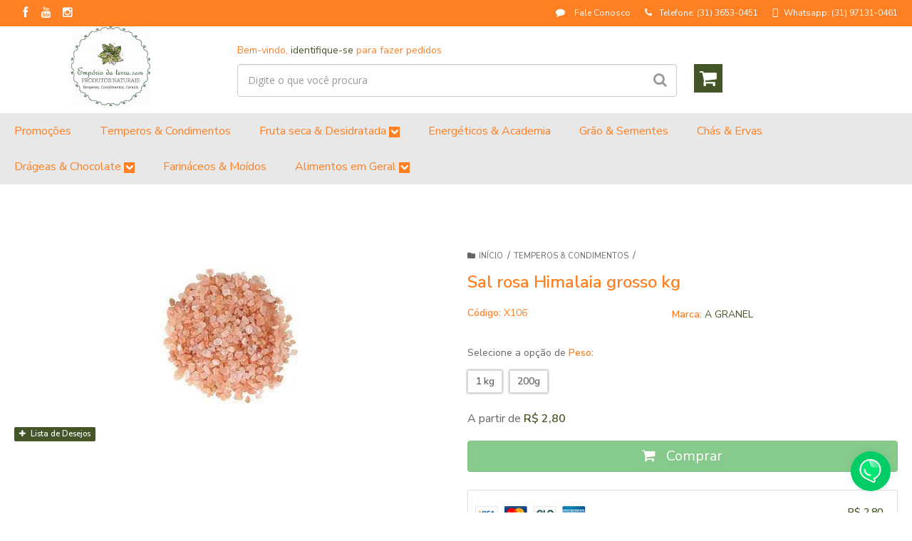

--- FILE ---
content_type: text/html; charset=utf-8
request_url: https://www.emporiodaterra.com/produto/sal-rosa-himalaia-grosso-kg.html
body_size: 28065
content:

<!DOCTYPE html>
<html lang="pt-br">
  <head>
    <meta charset="utf-8">
    <meta content='width=device-width, initial-scale=1.0, maximum-scale=2.0' name='viewport' />
    <title>Sal rosa Himalaia grosso kg - EMPORIO DA TERRA</title>
    <meta http-equiv="X-UA-Compatible" content="IE=edge">
    <meta name="generator" content="Loja Integrada" />

    <link rel="dns-prefetch" href="https://cdn.awsli.com.br/">
    <link rel="preconnect" href="https://cdn.awsli.com.br/">
    <link rel="preconnect" href="https://fonts.googleapis.com">
    <link rel="preconnect" href="https://fonts.gstatic.com" crossorigin>

    
  
      <meta property="og:url" content="https://www.emporiodaterra.com/produto/sal-rosa-himalaia-grosso-kg.html" />
      <meta property="og:type" content="website" />
      <meta property="og:site_name" content="EMPORIO DA TERRA" />
      <meta property="og:locale" content="pt_BR" />
    
  <!-- Metadata para o facebook -->
  <meta property="og:type" content="website" />
  <meta property="og:title" content="Sal rosa Himalaia grosso kg" />
  <meta property="og:image" content="https://cdn.awsli.com.br/800x800/1883/1883023/produto/16170323974917ad026.jpg" />
  <meta name="twitter:card" content="product" />
  
  <meta name="twitter:domain" content="www.emporiodaterra.com" />
  <meta name="twitter:url" content="https://www.emporiodaterra.com/produto/sal-rosa-himalaia-grosso-kg.html?utm_source=twitter&utm_medium=twitter&utm_campaign=twitter" />
  <meta name="twitter:title" content="Sal rosa Himalaia grosso kg" />
  <meta name="twitter:description" content="O Sal Rosa do Himalaia tem a capacidade de baixar a pressão arterial porque enquanto o corpo processa os minerais com mais facilidade, o organismo não necessita de tanta água para limpar o excesso de sódio, portanto, não irá reter tanta água, e o corpo não terá que elevar a pressão sanguínea para realizar este trabalho. Origem: Paquistão" />
  <meta name="twitter:image" content="https://cdn.awsli.com.br/300x300/1883/1883023/produto/16170323974917ad026.jpg" />
  <meta name="twitter:label1" content="Código" />
  <meta name="twitter:data1" content="X106" />
  <meta name="twitter:label2" content="Disponibilidade" />
  <meta name="twitter:data2" content="Disponível" />


    
  
    <script>
      setTimeout(function() {
        if (typeof removePageLoading === 'function') {
          removePageLoading();
        };
      }, 7000);
    </script>
  



    

  

    <link rel="canonical" href="https://www.emporiodaterra.com/produto/sal-rosa-himalaia-grosso-kg.html" />
  



  <meta name="description" content="O Sal Rosa do Himalaia tem a capacidade de baixar a pressão arterial porque enquanto o corpo processa os minerais com mais facilidade, o organismo não necessita de tanta água para limpar o excesso de sódio, portanto, não irá reter tanta água, e o corpo não terá que elevar a pressão sanguínea para realizar este trabalho. Origem: Paquistão" />
  <meta property="og:description" content="O Sal Rosa do Himalaia tem a capacidade de baixar a pressão arterial porque enquanto o corpo processa os minerais com mais facilidade, o organismo não necessita de tanta água para limpar o excesso de sódio, portanto, não irá reter tanta água, e o corpo não terá que elevar a pressão sanguínea para realizar este trabalho. Origem: Paquistão" />







  <meta name="robots" content="index, follow" />



    
      
        <link rel="shortcut icon" href="https://cdn.awsli.com.br/1883/1883023/favicon/favicon-130-x-130-px--cl0cijglby.png" />
      
      <link rel="icon" href="https://cdn.awsli.com.br/1883/1883023/favicon/favicon-130-x-130-px--cl0cijglby.png" sizes="192x192">
    
    
      <meta name="theme-color" content="#445527">
    

    
      <link rel="stylesheet" href="https://cdn.awsli.com.br/production/static/loja/estrutura/v1/css/all.min.css?v=bcd407c" type="text/css">
    
    <!--[if lte IE 8]><link rel="stylesheet" href="https://cdn.awsli.com.br/production/static/loja/estrutura/v1/css/ie-fix.min.css" type="text/css"><![endif]-->
    <!--[if lte IE 9]><style type="text/css">.lateral-fulbanner { position: relative; }</style><![endif]-->

    

    
    
      <link href="https://fonts.googleapis.com/css2?family=Open%20Sans:wght@300;400;600;700&display=swap" rel="stylesheet">
    

    
      <link rel="stylesheet" href="https://cdn.awsli.com.br/production/static/loja/estrutura/v1/css/bootstrap-responsive.css?v=bcd407c" type="text/css">
      <link rel="stylesheet" href="https://cdn.awsli.com.br/production/static/loja/estrutura/v1/css/style-responsive.css?v=bcd407c">
    

    <link rel="stylesheet" href="/tema.css?v=20251230-152422">

    

    <script type="text/javascript">
      var LOJA_ID = 1883023;
      var MEDIA_URL = "https://cdn.awsli.com.br/";
      var API_URL_PUBLIC = 'https://api.awsli.com.br/';
      
        var CARRINHO_PRODS = [];
      
      var ENVIO_ESCOLHIDO = 0;
      var ENVIO_ESCOLHIDO_CODE = 0;
      var CONTRATO_INTERNACIONAL = false;
      var CONTRATO_BRAZIL = !CONTRATO_INTERNACIONAL;
      var IS_STORE_ASYNC = true;
      var IS_CLIENTE_ANONIMO = false;
    </script>

    

    <!-- Editor Visual -->
    

    <script>
      

      const isPreview = JSON.parse(sessionStorage.getItem('preview', true));
      if (isPreview) {
        const url = location.href
        location.search === '' && url + (location.search = '?preview=None')
      }
    </script>

    
      <script src="https://cdn.awsli.com.br/production/static/loja/estrutura/v1/js/all.min.js?v=bcd407c"></script>
    
    <!-- HTML5 shim and Respond.js IE8 support of HTML5 elements and media queries -->
    <!--[if lt IE 9]>
      <script src="https://oss.maxcdn.com/html5shiv/3.7.2/html5shiv.min.js"></script>
      <script src="https://oss.maxcdn.com/respond/1.4.2/respond.min.js"></script>
    <![endif]-->

    <link rel="stylesheet" href="https://cdn.awsli.com.br/production/static/loja/estrutura/v1/css/slick.min.css" type="text/css">
    <script src="https://cdn.awsli.com.br/production/static/loja/estrutura/v1/js/slick.min.js?v=bcd407c"></script>
    <link rel="stylesheet" href="https://cdn.awsli.com.br/production/static/css/jquery.fancybox.min.css" type="text/css" />
    <script src="https://cdn.awsli.com.br/production/static/js/jquery/jquery.fancybox.pack.min.js"></script>

    
    

  
  <link rel="stylesheet" href="https://cdn.awsli.com.br/production/static/loja/estrutura/v1/css/imagezoom.min.css" type="text/css">
  <script src="https://cdn.awsli.com.br/production/static/loja/estrutura/v1/js/jquery.imagezoom.min.js"></script>

  <script type="text/javascript">
    var PRODUTO_ID = '161703239';
    var URL_PRODUTO_FRETE_CALCULAR = 'https://www.emporiodaterra.com/carrinho/frete';
    var variacoes = [{162011975: [7929611]}, {162012015: [7923047]}];
    var grades = [2341255];
    var imagem_grande = "https://cdn.awsli.com.br/2500x2500/1883/1883023/produto/16170323974917ad026.jpg";
    var produto_grades_imagens = {};
    var produto_preco_sob_consulta = false;
    var produto_preco = 2.80;
  </script>
  <script type="text/javascript" src="https://cdn.awsli.com.br/production/static/loja/estrutura/v1/js/produto.min.js?v=bcd407c"></script>
  <script type="text/javascript" src="https://cdn.awsli.com.br/production/static/loja/estrutura/v1/js/eventos-pixel-produto.min.js?v=bcd407c"></script>


    
      
        
      
        
      
        <!-- Global site tag (gtag.js) - Google Analytics -->
<script async src="https://www.googletagmanager.com/gtag/js?l=LIgtagDataLayer&id=AW-714090824"></script>
<script>
  window.LIgtagDataLayer = window.LIgtagDataLayer || [];
  function LIgtag(){LIgtagDataLayer.push(arguments);}
  LIgtag('js', new Date());

  LIgtag('set', {
    'currency': 'BRL',
    'country': 'BR'
  });
  
  LIgtag('config', 'AW-714090824');

  if(window.performance) {
    var timeSincePageLoad = Math.round(performance.now());
    LIgtag('event', 'timing_complete', {
      'name': 'load',
      'time': timeSincePageLoad
    });
  }

  $(document).on('li_view_home', function(_, eventID) {
    LIgtag('event', 'view_home');
  });

  $(document).on('li_select_product', function(_, eventID, data) {
    LIgtag('event', 'select_item', data);
  });

  $(document).on('li_start_contact', function(_, eventID, value) {
    LIgtag('event', 'start_contact', {
      value
    });
  });

  $(document).on('li_view_catalog', function(_, eventID) {
    LIgtag('event', 'view_catalog');
  });

  $(document).on('li_search', function(_, eventID, search_term) {
    LIgtag('event', 'search', {
      search_term
    });
  });

  $(document).on('li_filter_products', function(_, eventID, data) {
    LIgtag('event', 'filter_products', data);
  });

  $(document).on('li_sort_products', function(_, eventID, value) {
    LIgtag('event', 'sort_products', {
      value
    });
  });

  $(document).on('li_view_product', function(_, eventID, item) {
    LIgtag('event', 'view_item', {
      items: [item]
    });
  });

  $(document).on('li_select_variation', function(_, eventID, data) {
    LIgtag('event', 'select_variation', data);
  });

  $(document).on('li_calculate_shipping', function(_, eventID, data) {
    LIgtag('event', 'calculate_shipping', {
      zipcode: data.zipcode
    });
  });

  $(document).on('li_view_cart', function(_, eventID, data) {
    LIgtag('event', 'view_cart', data);
  });

  $(document).on('li_add_to_cart', function(_, eventID, data) {
    LIgtag('event', 'add_to_cart', {
      items: data.items
    });
  });

  $(document).on('li_apply_coupon', function(_, eventID, value) {
    LIgtag('event', 'apply_coupon', {
      value
    });
  });

  $(document).on('li_change_quantity', function(_, eventID, item) {
    LIgtag('event', 'change_quantity', {
      items: [item]
    });
  });

  $(document).on('li_remove_from_cart', function(_, eventID, item) {
    LIgtag('event', 'remove_from_cart', {
      items: [item]
    });
  });

  $(document).on('li_return_home', function(_, eventID) {
    LIgtag('event', 'return_home');
  });

  $(document).on('li_view_checkout', function(_, eventID, data) {
    LIgtag('event', 'begin_checkout', data);
  });

  $(document).on('li_login', function(_, eventID) {
    LIgtag('event', 'login');
  });

  $(document).on('li_change_address', function(_, eventID, value) {
    LIgtag('event', 'change_address', {
      value
    });
  });

  $(document).on('li_change_shipping', function(_, eventID, data) {
    LIgtag('event', 'add_shipping_info', data);
  });

  $(document).on('li_change_payment', function(_, eventID, data) {
    LIgtag('event', 'add_payment_info', data);
  });

  $(document).on('li_start_purchase', function(_, eventID) {
    LIgtag('event', 'start_purchase');
  });

  $(document).on('li_checkout_error', function(_, eventID, value) {
    LIgtag('event', 'checkout_error', {
      value
    });
  });

  $(document).on('li_purchase', function(_, eventID, data) {
    LIgtag('event', 'purchase', data);

    
      LIgtag('event', 'conversion', {
        send_to: 'AW-714090824/VP8DCM6Amb4ZEMjSwNQC',
        value: data.value,
        currency: data.currency,
        transaction_id: data.transaction_id
      });
    
  });
</script>
      
        
      
        
      
        <script>
  (function(i,s,o,g,r,a,m){i['GoogleAnalyticsObject']=r;i[r]=i[r]||function(){
  (i[r].q=i[r].q||[]).push(arguments)},i[r].l=1*new Date();a=s.createElement(o),
  m=s.getElementsByTagName(o)[0];a.async=1;a.src=g;m.parentNode.insertBefore(a,m)
  })(window,document,'script','//www.google-analytics.com/analytics.js','ga');

  ga('create', 'UA-148730084-1', document.domain.replace(/^(www|store|loja)\./,''));
  ga('require', 'displayfeatures');
  
  
    ga('set', 'ecomm_prodid', 'X106');
    ga('set', 'ecomm_pagetype', 'product');
    
      ga('set', 'ecomm_totalvalue', '2.8');
    
  
  
  
  ga('send', 'pageview');
</script>

      
        
      
        
      
        
      
        
      
    

    
<script>
  var url = '/_events/api/setEvent';

  var sendMetrics = function(event, user = {}) {
    var unique_identifier = uuidv4();

    try {
      var data = {
        request: {
          id: unique_identifier,
          environment: 'production'
        },
        store: {
          id: 1883023,
          name: 'EMPORIO DA TERRA',
          test_account: false,
          has_meta_app: window.has_meta_app ?? false,
          li_search: true
        },
        device: {
          is_mobile: /Mobi/.test(window.navigator.userAgent),
          user_agent: window.navigator.userAgent,
          ip: '###device_ip###'
        },
        page: {
          host: window.location.hostname,
          path: window.location.pathname,
          search: window.location.search,
          type: 'product',
          title: document.title,
          referrer: document.referrer
        },
        timestamp: '###server_timestamp###',
        user_timestamp: new Date().toISOString(),
        event,
        origin: 'store'
      };

      if (window.performance) {
        var [timing] = window.performance.getEntriesByType('navigation');

        data['time'] = {
          server_response: Math.round(timing.responseStart - timing.requestStart)
        };
      }

      var _user = {},
          user_email_cookie = $.cookie('user_email'),
          user_data_cookie = $.cookie('LI-UserData');

      if (user_email_cookie) {
        var user_email = decodeURIComponent(user_email_cookie);

        _user['email'] = user_email;
      }

      if (user_data_cookie) {
        var user_data = JSON.parse(user_data_cookie);

        _user['logged'] = user_data.logged;
        _user['id'] = user_data.id ?? undefined;
      }

      $.each(user, function(key, value) {
        _user[key] = value;
      });

      if (!$.isEmptyObject(_user)) {
        data['user'] = _user;
      }

      try {
        var session_identifier = $.cookie('li_session_identifier');

        if (!session_identifier) {
          session_identifier = uuidv4();
        };

        var expiration_date = new Date();

        expiration_date.setTime(expiration_date.getTime() + (30 * 60 * 1000)); // 30 minutos

        $.cookie('li_session_identifier', session_identifier, {
          expires: expiration_date,
          path: '/'
        });

        data['session'] = {
          id: session_identifier
        };
      } catch (err) { }

      try {
        var user_session_identifier = $.cookie('li_user_session_identifier');

        if (!user_session_identifier) {
          user_session_identifier = uuidv4();

          $.cookie('li_user_session_identifier', user_session_identifier, {
            path: '/'
          });
        };

        data['user_session'] = {
          id: user_session_identifier
        };
      } catch (err) { }

      var _cookies = {},
          fbc = $.cookie('_fbc'),
          fbp = $.cookie('_fbp');

      if (fbc) {
        _cookies['fbc'] = fbc;
      }

      if (fbp) {
        _cookies['fbp'] = fbp;
      }

      if (!$.isEmptyObject(_cookies)) {
        data['session']['cookies'] = _cookies;
      }

      try {
        var ab_test_cookie = $.cookie('li_ab_test_running');

        if (ab_test_cookie) {
          var ab_test = JSON.parse(atob(ab_test_cookie));

          if (ab_test.length) {
            data['store']['ab_test'] = ab_test;
          }
        }
      } catch (err) { }

      var _utm = {};

      $.each(sessionStorage, function(key, value) {
        if (key.startsWith('utm_')) {
          var name = key.split('_')[1];

          _utm[name] = value;
        }
      });

      if (!$.isEmptyObject(_utm)) {
        data['session']['utm'] = _utm;
      }

      var controller = new AbortController();

      setTimeout(function() {
        controller.abort();
      }, 5000);

      fetch(url, {
        keepalive: true,
        method: 'POST',
        headers: {
          'Content-Type': 'application/json'
        },
        body: JSON.stringify({ data }),
        signal: controller.signal
      });
    } catch (err) { }

    return unique_identifier;
  }
</script>

    
<script>
  (function() {
    var initABTestHandler = function() {
      try {
        if ($.cookie('li_ab_test_running')) {
          return
        };
        var running_tests = [];

        
        
        
        

        var running_tests_to_cookie = JSON.stringify(running_tests);
        running_tests_to_cookie = btoa(running_tests_to_cookie);
        $.cookie('li_ab_test_running', running_tests_to_cookie, {
          path: '/'
        });

        
        if (running_tests.length > 0) {
          setTimeout(function() {
            $.ajax({
              url: "/conta/status"
            });
          }, 500);
        };

      } catch (err) { }
    }
    setTimeout(initABTestHandler, 500);
  }());
</script>

    
<script>
  $(function() {
    // Clicar em um produto
    $('.listagem-item').click(function() {
      var row, column;

      var $list = $(this).closest('[data-produtos-linha]'),
          index = $(this).closest('li').index();

      if($list.find('.listagem-linha').length === 1) {
        var productsPerRow = $list.data('produtos-linha');

        row = Math.floor(index / productsPerRow) + 1;
        column = (index % productsPerRow) + 1;
      } else {
        row = $(this).closest('.listagem-linha').index() + 1;
        column = index + 1;
      }

      var body = {
        item_id: $(this).attr('data-id'),
        item_sku: $(this).find('.produto-sku').text(),
        item_name: $(this).find('.nome-produto').text().trim(),
        item_row: row,
        item_column: column
      };

      var eventID = sendMetrics({
        type: 'event',
        name: 'select_product',
        data: body
      });

      $(document).trigger('li_select_product', [eventID, body]);
    });

    // Clicar no "Fale Conosco"
    $('#modalContato').on('show', function() {
      var value = 'Fale Conosco';

      var eventID = sendMetrics({
        type: 'event',
        name: 'start_contact',
        data: { text: value }
      });

      $(document).trigger('li_start_contact', [eventID, value]);
    });

    // Clicar no WhatsApp
    $('.li-whatsapp a').click(function() {
      var value = 'WhatsApp';

      var eventID = sendMetrics({
        type: 'event',
        name: 'start_contact',
        data: { text: value }
      });

      $(document).trigger('li_start_contact', [eventID, value]);
    });

    
      // Visualizar o produto
      var body = {
        item_id: '161703239',
        item_sku: 'X106',
        item_name: 'Sal rosa Himalaia grosso kg',
        item_category: 'Temperos &amp; Condimentos',
        item_type: 'product_group',
        
          full_price: 2.80,
          promotional_price: null,
          price: 2.80,
        
        quantity: 1
      };

      var params = new URLSearchParams(window.location.search),
          recommendation_shelf = null,
          recommendation = {};

      if (
        params.has('recomendacao_id') &&
        params.has('email_ref') &&
        params.has('produtos_recomendados')
      ) {
        recommendation['email'] = {
          id: params.get('recomendacao_id'),
          email_id: params.get('email_ref'),
          products: $.map(params.get('produtos_recomendados').split(','), function(value) {
            return parseInt(value)
          })
        };
      }

      if (recommendation_shelf) {
        recommendation['shelf'] = recommendation_shelf;
      }

      if (!$.isEmptyObject(recommendation)) {
        body['recommendation'] = recommendation;
      }

      var eventID = sendMetrics({
        type: 'pageview',
        name: 'view_product',
        data: body
      });

      $(document).trigger('li_view_product', [eventID, body]);

      // Calcular frete
      $('#formCalcularCep').submit(function() {
        $(document).ajaxSuccess(function(event, xhr, settings) {
          try {
            var url = new URL(settings.url);

            if(url.pathname !== '/carrinho/frete') return;

            var data = xhr.responseJSON;

            if(data.error) return;

            var params = url.searchParams;

            var body = {
              zipcode: params.get('cep'),
              deliveries: $.map(data, function(delivery) {
                if(delivery.msgErro) return;

                return {
                  id: delivery.id,
                  name: delivery.name,
                  price: delivery.price,
                  delivery_time: delivery.deliveryTime
                };
              })
            };

            var eventID = sendMetrics({
              type: 'event',
              name: 'calculate_shipping',
              data: body
            });

            $(document).trigger('li_calculate_shipping', [eventID, body]);

            $(document).off('ajaxSuccess');
          } catch(error) {}
        });
      });

      // Visualizar compre junto
      $(document).on('buy_together_ready', function() {
        var $buyTogether = $('.compre-junto');

        var observer = new IntersectionObserver(function(entries) {
          entries.forEach(function(entry) {
            if(entry.isIntersecting) {
              var body = {
                title: $buyTogether.find('.compre-junto__titulo').text(),
                id: $buyTogether.data('id'),
                items: $buyTogether.find('.compre-junto__produto').map(function() {
                  var $product = $(this);

                  return {
                    item_id: $product.attr('data-id'),
                    item_sku: $product.attr('data-code'),
                    item_name: $product.find('.compre-junto__nome').text(),
                    full_price: $product.find('.compre-junto__preco--regular').data('price') || null,
                    promotional_price: $product.find('.compre-junto__preco--promocional').data('price') || null
                  };
                }).get()
              };

              var eventID = sendMetrics({
                type: 'event',
                name: 'view_buy_together',
                data: body
              });

              $(document).trigger('li_view_buy_together', [eventID, body]);

              observer.disconnect();
            }
          });
        }, { threshold: 1.0 });

        observer.observe($buyTogether.get(0));

        $('.compre-junto__atributo--grade').click(function(event) {
          if(!event.originalEvent) return;

          var body = {
            grid_name: $(this).closest('.compre-junto__atributos').data('grid'),
            variation_name: $(this).data('variation')
          };

          var eventID = sendMetrics({
            type: 'event',
            name: 'select_buy_together_variation',
            data: body
          });

          $(document).trigger('li_select_buy_together_variation', [eventID, body]);
        });

        $('.compre-junto__atributo--lista').change(function(event) {
          if(!event.originalEvent) return;

          var $selectedOption = $(this).find('option:selected');

          if(!$selectedOption.is('[value]')) return;

          var body = {
            grid_name: $(this).closest('.compre-junto__atributos').data('grid'),
            variation_name: $selectedOption.text()
          };

          var eventID = sendMetrics({
            type: 'event',
            name: 'select_buy_together_variation',
            data: body
          });

          $(document).trigger('li_select_buy_together_variation', [eventID, body]);
        });
      });

      // Selecionar uma variação
      $('.atributo-item').click(function(event) {
        if(!event.originalEvent) return;

        var body = {
          grid_name: $(this).data('grade-nome'),
          variation_name: $(this).data('variacao-nome')
        };

        var eventID = sendMetrics({
          type: 'event',
          name: 'select_variation',
          data: body
        });

        $(document).trigger('li_select_variation', [eventID, body]);
      });
    
  });
</script>


    
	<!-- FACEBOOK -->
  
      <meta name="facebook-domain-verification" content="l43t96z002nke1zeidhsit7wtd3azy" />
  

	<!-- Fed das redes sociais -->
  
    <script type="text/javascript" charset="utf-8">
      // Feed Redes Sociais
var devrocket_feed_conta = {
    frase: 'Siga nosso Instagram',
    conta: '@emporiodaterra.bh',
    url: 'https://instagram.com/stories/emporiodaterra.bh/2984266398709652857?igshid=MDJmNzVkMjY='
};

var devrocket_feed = [
    {
        img: 'https://i.imgur.com/qnUtyws.png',
        url: 'https://www.instagram.com/instagram/'
    },
    {
        img: 'https://i.imgur.com/TuVnpNA.png',
        url: ''
    },
    {
        img: 'https://i.imgur.com/5DugFRm.png',
        url: ''
    },
    {
        img: 'https://i.imgur.com/0uPepoG.png',
        url: ''
    },
    {
        img: 'https://i.imgur.com/sHXq0E3.png',
        url: ''
    },
];
    </script>
  

	<!-- GOOGLE TAGS -->
  
      <!-- Google tag (gtag.js) -->
<script async src="https://www.googletagmanager.com/gtag/js?id=AW-714090824"></script>
<script>
  window.dataLayer = window.dataLayer || [];
  function gtag(){dataLayer.push(arguments);}
  gtag('js', new Date());

  gtag('config', 'AW-714090824');
</script>
<script>
  gtag('config', 'AW-714090824/KNX2CIDqmbABEMjSwNQC', {
    'phone_conversion_number': 'REPLACE WITH VALUE'
  });
</script>

  

	<!-- Menu, videos, rastreio -->
  
    <script type="text/javascript" charset="utf-8">
      // Menu
    var devrocket_itens_menu = 10;
    var devrocket_itens_menu_texto = '+ Categorias';
// Rastreio e Vídeo
    var devrocket_rastreio_correios = true;
    var devrocket_url_youtube = 'https://www.youtube.com/watch?v=umvfSwWX0N0';
// Selos
    var devrocket_formas_envio = [
        'https://cdn.awsli.com.br/1197/1197939/arquivos/jadlog.png',
        'https://cdn.awsli.com.br/1197/1197939/arquivos/_sedex.png',
        'https://i.imgur.com/90K0c4l.png'
    ];
    </script>
  

	<!-- Produtos mobile, contato e menu -->
  
    <script type="text/javascript" charset="utf-8">
      // Produtos por linha no mobile
    var devrocket_produtos_linha_celular = 2;
// Menu
    var devrocket_menu_fixo = true;
// Barra de Contato
    var devrocket_barra_contato = true;
// Menu Horizontal
var devrocket_menu_horizontal = true;
    </script>
  

	<!-- CARROSSEL DE CATEGORIAS -->
  
    <script type="text/javascript" charset="utf-8">
      // Carrossel de Categorias
var devrocket_carrossel_categorias_posicao = 'cabecalho'; // cabecalho | rodape
var devrocket_carrossel_categorias = [
    {
        img: 'https://i.imgur.com/TlVNMWt.png',
        url: 'https://www.emporiodaterra.com/temperos-17214242',
        titulo: 'Temperos',
    },
    {
        img: 'https://i.imgur.com/gfs2kes.png',
        url: 'https://www.emporiodaterra.com/grao-sementes',
        titulo: 'Grãos',
    },
    {
        img: 'https://i.imgur.com/QogXrNS.png',
        url: 'https://www.emporiodaterra.com/chas-ervas',
        titulo: 'Ervas naturais',
    },
    {
        img: 'https://i.imgur.com/0xelizv.png',
        url: 'https://www.emporiodaterra.com/drageas-chocolate',
        titulo: 'Chocolates',
    },
    {
        img: 'https://i.imgur.com/elwGC9J.png',
        url: 'https://www.emporiodaterra.com/frutas-secas-desidratadas',
        titulo: 'Frutas desidratadas',
    },
];
    </script>
  

	<!-- Avaliações Google -->
  
      <script src="https://apis.google.com/js/platform.js?onload=renderOptIn" async defer></script>

<script>
  window.renderOptIn = function() {
    window.gapi.load('surveyoptin', function() {
      window.gapi.surveyoptin.render(
        {
          // REQUIRED FIELDS
          "merchant_id": 606116847,
          "order_id": "ORDER_ID",
          "email": "CUSTOMER_EMAIL",
          "delivery_country": "COUNTRY_CODE",
          "estimated_delivery_date": "YYYY-MM-DD",

          // OPTIONAL FIELDS
          "products": [{"gtin":"GTIN1"}, {"gtin":"GTIN2"}]
        });
    });
  }
</script>
  

	<!-- lojaintegrada-google-shopping -->
  
      <meta name="google-site-verification" content="yhB3HcWCnllpVVv3uiox6lr6Iyqg44v_stpNhrT25hs" />
  

	<!-- Barra de ofertas e promoções -->
  
    <script type="text/javascript" charset="utf-8">
      // Barra de Ofertas
// Barra de Ofertas
    var devrocket_barra_oferta = {
        frase: '<strong>Entregamos <strong> para todo o Brasil. Pague com <img src="https://cdn.awsli.com.br/1934/1934313/arquivos/pix-2.png" style="height: 18px;" />.',
        cor: '#445527'
};
// Timer
    var devrocket_timer_produtos = [
       {'produto': 7898669301193, 'data': '2024-08-07T20:22:00', 'frase': 'A Promoção expira em', 'cor_fundo': '#e74c3c', 'cor_texto' : '#ffffff'},
       {'produto': 7892220002161, 'data': '2022-12-31T21:22:00', 'frase': 'A Promoção expira em', 'cor_fundo': '#e74c3c', 'cor_texto' : '#ffffff'},
];

    </script>
  

	<!-- Timer régua -->
  
    <script type="text/javascript" charset="utf-8">
      // Timer Régua
var devrocket_timer_regua = {
    data : '2025-12-31T08:23:59', 
    titulo : 'Promoção Fim de Ano Black',
    frase : 'Ofertas Black fim de ano', 
    cor_fundo : '#000000', 
    cor_texto : '#e8aa23',
    url: 'https://www.emporiodaterra.com/blackfriday'
};
    </script>
  

	<!-- Depoimentos de clientes -->
  
    <script type="text/javascript" charset="utf-8">
      //  Depoimentos de Clientes
var  depoimentos = [
        {
            imagem: 'https://i.imgur.com/RY8QyLc.jpg',
            nome: 'Cleusa Pereira',
            mensagem: 'Amei, produtos ótimos e de qualidade com preço acessível',
            localidade: 'Belo Horizonte / MG',
            estrelas: 5
        },
               {
            imagem: 'https://i.imgur.com/NPKzPPX.jpg',
            nome: 'Hellen Batista',
            mensagem: 'ótimos produtos e preços.',
            localidade: 'Belo Horizonte / MG',
            estrelas: 5
        }
    ];

// Imagens Categorias
    var devrocket_imagens_categoria = [
    'https://i.imgur.com/YH3RPyH.png,
    'https://i.imgur.com/BXysOfW.png,
    'https://i.imgur.com/yGLkkp4.png,
    'https://i.imgur.com/zwpGFM2.png,
    'https://i.imgur.com/hVpQbOr.png,
    'https://i.imgur.com/IeVVYXR.png,
    'https://i.imgur.com/4mVzG0o.png,
    'https://i.imgur.com/ccLybfU.png,
   ];

// Posição de apresentação dos ícones
    var devrocket_imagens_categoria_posicao = 'direita'; /* esquerda | centro | direita */
/* Quando deixar na posição "centro", alterar o valor de "--devrocket-imagem-categoria-espaco-abaixo" para "0px" */
    </script>
  

	<!-- Banner entre seções e mobili -->
  
    <script type="text/javascript" charset="utf-8">
      // Banners Após lançamentos
devrocket_lancamentos = {
    lancamento : true,
    area : 'lancamento',
    img1 :'https://i.imgur.com/ieMCk9n.png',
    link1 : "https://www.emporiodaterra.com/blackfriday",
    img2 : 'https://i.imgur.com/aWkS3UT.png',
    link2 : 'https://www.emporiodaterra.com/blackfriday',
    img3: 'https://i.imgur.com/sPvhfVM.png',
    link3: 'https://www.emporiodaterra.com/blackfriday'
};
    
// Banners após mais vendidos
devrocket_mais_vendidos = {
    maisvendido : true,
    area : 'mas-vendido',
    img1 :'https://i.imgur.com/ieMCk9n.png',
    link1 : "https://www.emporiodaterra.com/blackfriday",
    img2 : 'https://i.imgur.com/aWkS3UT.png',
    link2 : 'https://www.emporiodaterra.com/drageas-chocolate',
    img3: 'https://i.imgur.com/sPvhfVM.png',
    link3: 'https://www.emporiodaterra.com/blackfriday'
};
    
// Banners após destaques
devrocket_destaques = {
    destaque : true,
    area : 'destaque',
    img1 :'https://i.imgur.com/WfNuiK0.png',
    link1 : "https://www.emporiodaterra.com/blackfriday",
    img2 : 'https://i.imgur.com/zetul59.png',
    link2 : 'https://www.emporiodaterra.com/blackfriday',
    img3: 'https://i.imgur.com/a8BRONO.png',
    link3: 'https://www.emporiodaterra.com/oleo-essencial-tea-treemelaleuca'
};
  
// Banners Mobile
devrocket_banner_mobile = [
    {
        link : "",
        img:"https://www.emporiodaterra.com/blackfriday"
    },
    {
        link : "",
        img: "https://www.emporiodaterra.com/blackfriday"
    },
    {
        link : "",
        img: "https://www.emporiodaterra.com/blackfriday"
    }
];
    </script>
  


    
      
        <link href="//cdn.awsli.com.br/temasv2/4378/__theme_custom.css?v=1673447930" rel="stylesheet" type="text/css">
<script src="//cdn.awsli.com.br/temasv2/4378/__theme_custom.js?v=1673447930"></script>
      
    

    

    
      
        <script defer async src="https://analytics.tiktok.com/i18n/pixel/sdk.js?sdkid=CTNG3SBC77UAU38J5SE0"></script>
      

      
        <script type="text/javascript">
          !function (w, d, t) {
            w.TiktokAnalyticsObject=t;
            var ttq=w[t]=w[t]||[];
            ttq.methods=["page","track","identify","instances","debug","on","off","once","ready","alias","group","enableCookie","disableCookie"];
            ttq.setAndDefer=function(t,e){
              t[e]=function(){
                t.push([e].concat(Array.prototype.slice.call(arguments,0)))
              }
            }
            for(var i=0;i<ttq.methods.length;i++)
              ttq.setAndDefer(ttq,ttq.methods[i]);
          }(window, document, 'ttq');

          window.LI_TIKTOK_PIXEL_ENABLED = true;
        </script>
      

      
    

    
  <link rel="manifest" href="/manifest.json" />




  </head>
  <body class="pagina-produto produto-161703239   ">
    <div id="fb-root"></div>
    
  
    <div id="full-page-loading">
      <div class="conteiner" style="height: 100%;">
        <div class="loading-placeholder-content">
          <div class="loading-placeholder-effect loading-placeholder-header"></div>
          <div class="loading-placeholder-effect loading-placeholder-body"></div>
        </div>
      </div>
      <script>
        var is_full_page_loading = true;
        function removePageLoading() {
          if (is_full_page_loading) {
            try {
              $('#full-page-loading').remove();
            } catch(e) {}
            try {
              var div_loading = document.getElementById('full-page-loading');
              if (div_loading) {
                div_loading.remove();
              };
            } catch(e) {}
            is_full_page_loading = false;
          };
        };
        $(function() {
          setTimeout(function() {
            removePageLoading();
          }, 1);
        });
      </script>
      <style>
        #full-page-loading { position: fixed; z-index: 9999999; margin: auto; top: 0; left: 0; bottom: 0; right: 0; }
        #full-page-loading:before { content: ''; display: block; position: fixed; top: 0; left: 0; width: 100%; height: 100%; background: rgba(255, 255, 255, .98); background: radial-gradient(rgba(255, 255, 255, .99), rgba(255, 255, 255, .98)); }
        .loading-placeholder-content { height: 100%; display: flex; flex-direction: column; position: relative; z-index: 1; }
        .loading-placeholder-effect { background-color: #F9F9F9; border-radius: 5px; width: 100%; animation: pulse-loading 1.5s cubic-bezier(0.4, 0, 0.6, 1) infinite; }
        .loading-placeholder-content .loading-placeholder-body { flex-grow: 1; margin-bottom: 30px; }
        .loading-placeholder-content .loading-placeholder-header { height: 20%; min-height: 100px; max-height: 200px; margin: 30px 0; }
        @keyframes pulse-loading{50%{opacity:.3}}
      </style>
    </div>
  



    
      
        




<div class="barra-inicial fundo-secundario">
  <div class="conteiner">
    <div class="row-fluid">
      <div class="lista-redes span3 hidden-phone">
        
          <ul>
            
              <li>
                <a href="https://facebook.com/emporiodaterrabh" target="_blank" aria-label="Siga nos no Facebook"><i class="icon-facebook"></i></a>
              </li>
            
            
            
            
              <li>
                <a href="https://youtube.com.br/https://youtu.be/EwRjdJ7-IQk" target="_blank" aria-label="Siga nos no Youtube"><i class="icon-youtube"></i></a>
              </li>
            
            
              <li>
                <a href="https://instagram.com/emporiodaterra.bh" target="_blank" aria-label="Siga nos no Instagram"><i class="icon-instagram"></i></a>
              </li>
            
            
            
          </ul>
        
      </div>
      <div class="canais-contato span9">
        <ul>
          <li class="hidden-phone">
            <a href="#modalContato" data-toggle="modal" data-target="#modalContato">
              <i class="icon-comment"></i>
              Fale Conosco
            </a>
          </li>
          
            <li>
              <span>
                <i class="icon-phone"></i>Telefone: (31) 3653-0451
              </span>
            </li>
          
          
            <li class="tel-whatsapp">
              <span>
                <i class="fa fa-whatsapp"></i>Whatsapp: (31) 97131-0461
              </span>
            </li>
          
          
        </ul>
      </div>
    </div>
  </div>
</div>

      
    

    <div class="conteiner-principal">
      
        
          
<div id="cabecalho">

  <div class="atalhos-mobile visible-phone fundo-secundario borda-principal">
    <ul>

      <li><a href="https://www.emporiodaterra.com/" class="icon-home"> </a></li>
      
      <li class="fundo-principal"><a href="https://www.emporiodaterra.com/carrinho/index" class="icon-shopping-cart"> </a></li>
      
      
        <li class="menu-user-logged" style="display: none;"><a href="https://www.emporiodaterra.com/conta/logout" class="icon-signout menu-user-logout"> </a></li>
      
      
      <li><a href="https://www.emporiodaterra.com/conta/index" class="icon-user"> </a></li>
      
      <li class="vazia"><span>&nbsp;</span></li>

    </ul>
  </div>

  <div class="conteiner">
    <div class="row-fluid">
      <div class="span3">
        <h2 class="logo cor-secundaria">
          <a href="https://www.emporiodaterra.com/" title="EMPORIO DA TERRA">
            
            <img src="https://cdn.awsli.com.br/400x300/1883/1883023/logo/logo-atualizada-0u49qc65p6.png" alt="EMPORIO DA TERRA" />
            
          </a>
        </h2>


      </div>

      <div class="conteudo-topo span9">
        <div class="superior row-fluid hidden-phone">
          <div class="span8">
            
              
                <div class="btn-group menu-user-logged" style="display: none;">
                  <a href="https://www.emporiodaterra.com/conta/index" class="botao secundario pequeno dropdown-toggle" data-toggle="dropdown">
                    Olá, <span class="menu-user-name"></span>
                    <span class="icon-chevron-down"></span>
                  </a>
                  <ul class="dropdown-menu">
                    <li>
                      <a href="https://www.emporiodaterra.com/conta/index" title="Minha conta">Minha conta</a>
                    </li>
                    
                      <li>
                        <a href="https://www.emporiodaterra.com/conta/pedido/listar" title="Minha conta">Meus pedidos</a>
                      </li>
                    
                    <li>
                      <a href="https://www.emporiodaterra.com/conta/favorito/listar" title="Meus favoritos">Meus favoritos</a>
                    </li>
                    <li>
                      <a href="https://www.emporiodaterra.com/conta/logout" title="Sair" class="menu-user-logout">Sair</a>
                    </li>
                  </ul>
                </div>
              
              
                <a href="https://www.emporiodaterra.com/conta/login" class="bem-vindo cor-secundaria menu-user-welcome">
                  Bem-vindo, <span class="cor-principal">identifique-se</span> para fazer pedidos
                </a>
              
            
          </div>
          <div class="span4">
            <ul class="acoes-conta borda-alpha">
              
                <li>
                  <i class="icon-list fundo-principal"></i>
                  <a href="https://www.emporiodaterra.com/conta/pedido/listar" class="cor-secundaria">Meus Pedidos</a>
                </li>
              
              
                <li>
                  <i class="icon-user fundo-principal"></i>
                  <a href="https://www.emporiodaterra.com/conta/index" class="cor-secundaria">Minha Conta</a>
                </li>
              
            </ul>
          </div>
        </div>

        <div class="inferior row-fluid ">
          <div class="span8 busca-mobile">
            <a href="javascript:;" class="atalho-menu visible-phone icon-th botao principal"> </a>

            <div class="busca borda-alpha">
              <form id="form-buscar" action="/buscar" method="get">
                <input id="auto-complete" type="text" name="q" placeholder="Digite o que você procura" value="" autocomplete="off" maxlength="255" />
                <button class="botao botao-busca icon-search fundo-secundario" aria-label="Buscar"></button>
              </form>
            </div>

          </div>

          
            <div class="span4 hidden-phone">
              

  <div class="carrinho vazio">
    
      <a href="https://www.emporiodaterra.com/carrinho/index">
        <i class="icon-shopping-cart fundo-principal"></i>
        <strong class="qtd-carrinho titulo cor-secundaria" style="display: none;">0</strong>
        <span style="display: none;">
          
            <b class="titulo cor-secundaria"><span>Meu Carrinho</span></b>
          
          <span class="cor-secundaria">Produtos adicionados</span>
        </span>
        
          <span class="titulo cor-secundaria vazio-text">Carrinho vazio</span>
        
      </a>
    
    <div class="carrinho-interno-ajax"></div>
  </div>
  
<div class="minicart-placeholder" style="display: none;">
  <div class="carrinho-interno borda-principal">
    <ul>
      <li class="minicart-item-modelo">
        
          <div class="preco-produto com-promocao destaque-parcela ">
            <div>
              <s class="preco-venda">
                R$ --PRODUTO_PRECO_DE--
              </s>
              <strong class="preco-promocional cor-principal">
                R$ --PRODUTO_PRECO_POR--
              </strong>
            </div>
          </div>
        
        <a data-href="--PRODUTO_URL--" class="imagem-produto">
          <img data-src="https://cdn.awsli.com.br/64x64/--PRODUTO_IMAGEM--" alt="--PRODUTO_NOME--" />
        </a>
        <a data-href="--PRODUTO_URL--" class="nome-produto cor-secundaria">
          --PRODUTO_NOME--
        </a>
        <div class="produto-sku hide">--PRODUTO_SKU--</div>
      </li>
    </ul>
    <div class="carrinho-rodape">
      <span class="carrinho-info">
        
          <i>--CARRINHO_QUANTIDADE-- produto no carrinho</i>
        
        
          
            <span class="carrino-total">
              Total: <strong class="titulo cor-principal">R$ --CARRINHO_TOTAL_ITENS--</strong>
            </span>
          
        
      </span>
      <a href="https://www.emporiodaterra.com/carrinho/index" class="botao principal">
        
          <i class="icon-shopping-cart"></i>Ir para o carrinho
        
      </a>
    </div>
  </div>
</div>



            </div>
          
        </div>

      </div>
    </div>
    


  
    
      
<div class="menu superior">
  <ul class="nivel-um">
    


    

  


    
      <li class="categoria-id-17986110  borda-principal">
        <a href="https://www.emporiodaterra.com/blackfriday" title="Promoções">
          <strong class="titulo cor-secundaria">Promoções</strong>
          
        </a>
        
      </li>
    
      <li class="categoria-id-17214242  borda-principal">
        <a href="https://www.emporiodaterra.com/temperos-17214242" title="Temperos &amp; Condimentos">
          <strong class="titulo cor-secundaria">Temperos &amp; Condimentos</strong>
          
        </a>
        
      </li>
    
      <li class="categoria-id-17214909 com-filho borda-principal">
        <a href="https://www.emporiodaterra.com/frutas-secas-desidratadas" title="Fruta seca &amp; Desidratada">
          <strong class="titulo cor-secundaria">Fruta seca &amp; Desidratada</strong>
          
            <i class="icon-chevron-down fundo-secundario"></i>
          
        </a>
        
          <ul class="nivel-dois borda-alpha">
            

  <li class="categoria-id-17214921 ">
    <a href="https://www.emporiodaterra.com/oleaginosas" title="Oleaginosas">
      
      Oleaginosas
    </a>
    
  </li>


          </ul>
        
      </li>
    
      <li class="categoria-id-17214203  borda-principal">
        <a href="https://www.emporiodaterra.com/energetico" title="Energéticos &amp; Academia">
          <strong class="titulo cor-secundaria">Energéticos &amp; Academia</strong>
          
        </a>
        
      </li>
    
      <li class="categoria-id-17214893  borda-principal">
        <a href="https://www.emporiodaterra.com/grao-sementes" title="Grão &amp; Sementes">
          <strong class="titulo cor-secundaria">Grão &amp; Sementes</strong>
          
        </a>
        
      </li>
    
      <li class="categoria-id-17214824  borda-principal">
        <a href="https://www.emporiodaterra.com/chas-ervas" title="Chás &amp; Ervas">
          <strong class="titulo cor-secundaria">Chás &amp; Ervas</strong>
          
        </a>
        
      </li>
    
      <li class="categoria-id-17214883 com-filho borda-principal">
        <a href="https://www.emporiodaterra.com/drageas-chocolate" title="Drágeas &amp; Chocolate">
          <strong class="titulo cor-secundaria">Drágeas &amp; Chocolate</strong>
          
            <i class="icon-chevron-down fundo-secundario"></i>
          
        </a>
        
          <ul class="nivel-dois borda-alpha">
            

  <li class="categoria-id-17990354 ">
    <a href="https://www.emporiodaterra.com/doces-tradicionais-diet" title="Doces tradicionais &amp; Diet">
      
      Doces tradicionais &amp; Diet
    </a>
    
  </li>


          </ul>
        
      </li>
    
      <li class="categoria-id-17214810  borda-principal">
        <a href="https://www.emporiodaterra.com/farinaceos-moidos" title="Farináceos &amp; Moídos">
          <strong class="titulo cor-secundaria">Farináceos &amp; Moídos</strong>
          
        </a>
        
      </li>
    
      <li class="categoria-id-17214374 com-filho borda-principal">
        <a href="https://www.emporiodaterra.com/alimentos-em-geral-17214374" title="Alimentos em Geral">
          <strong class="titulo cor-secundaria">Alimentos em Geral</strong>
          
            <i class="icon-chevron-down fundo-secundario"></i>
          
        </a>
        
          <ul class="nivel-dois borda-alpha">
            

  <li class="categoria-id-17214924 ">
    <a href="https://www.emporiodaterra.com/bebidas" title="Bebidas">
      
      Bebidas
    </a>
    
  </li>

  <li class="categoria-id-17513857 ">
    <a href="https://www.emporiodaterra.com/categoria/massas-oleos-azeites.html" title="Massas &amp; Óleos, Azeites">
      
      Massas &amp; Óleos, Azeites
    </a>
    
  </li>

  <li class="categoria-id-17513858 ">
    <a href="https://www.emporiodaterra.com/categoria/molhos-pimentas-conservas.html" title="Molhos &amp; Pimentas, Conservas">
      
      Molhos &amp; Pimentas, Conservas
    </a>
    
  </li>

  <li class="categoria-id-17214950 ">
    <a href="https://www.emporiodaterra.com/capsulados-mel-extrato-de-propolis" title="Pasta de Amendoim, mel, própolis, Tahine, Rapadura">
      
      Pasta de Amendoim, mel, própolis, Tahine, Rapadura
    </a>
    
  </li>

  <li class="categoria-id-17214933 ">
    <a href="https://www.emporiodaterra.com/petiscos-snacks" title="Petiscos &amp; Snacks">
      
      Petiscos &amp; Snacks
    </a>
    
  </li>

  <li class="categoria-id-17214941 ">
    <a href="https://www.emporiodaterra.com/vegano-vegetariano" title="Vegano &amp; Vegetariano">
      
      Vegano &amp; Vegetariano
    </a>
    
  </li>


          </ul>
        
      </li>
    
  </ul>
</div>

    
  


  </div>
  <span id="delimitadorBarra"></span>
</div>

          

  


        
      

      
  
    <div class="secao-banners">
      <div class="conteiner">
        
          <div class="banner cheio">
            <div class="row-fluid">
              

<div class="span12">
  <div class="flexslider">
    <ul class="slides">
      
        
          
<li>
  
    
      <picture>
        <source
          media="(max-width:767px)"
          srcset="https://cdn.awsli.com.br/767x767/1883/1883023/banner/banner-principal-pc6yu1g2jz.png"
        />
    
        <img src="https://cdn.awsli.com.br/1920x1920/1883/1883023/banner/banner-home--1920-x-576-px--me80wozwku.jpg" alt="Naturais" />
    
      </picture>
    
    
  
  
</li>

        
      
        
          
<li>
  
    <a href="https://www.emporiodaterra.com/produto/tempero-costelao-defumado-kg.html" target="_self">
  
    
      <picture>
        <source
          media="(max-width:767px)"
          srcset="https://cdn.awsli.com.br/767x767/1883/1883023/banner/costelao-celular-zuzfhhkxf6.png"
        />
    
        <img src="https://cdn.awsli.com.br/1920x1920/1883/1883023/banner/57-f14w3uc6zb.jpg" alt="TEMPERO costelão" />
    
      </picture>
    
    
  
    </a>
  
  
</li>

        
      
        
          
<li>
  
    <a href="https://www.emporiodaterra.com/buscar?q=maca+peruana" target="_self">
  
    
      <picture>
        <source
          media="(max-width:767px)"
          srcset="https://cdn.awsli.com.br/767x767/1883/1883023/banner/500kb-sjo3ili4i2.jpg"
        />
    
        <img src="https://cdn.awsli.com.br/1920x1920/1883/1883023/banner/58-mb865uxcpk.jpg" alt="MAIS ENERGIA" />
    
      </picture>
    
    
  
    </a>
  
  
</li>

        
      
        
          
<li>
  
    <a href="https://www.emporiodaterra.com/energeticos-e-afrodisiacos-17214203" target="_self">
  
    
      <picture>
        <source
          media="(max-width:767px)"
          srcset="https://cdn.awsli.com.br/767x767/1883/1883023/banner/colageno-02-872u44lenz.png"
        />
    
        <img src="https://cdn.awsli.com.br/1920x1920/1883/1883023/banner/banner-home-atividade-wgp3vk6ros.png" alt="SUPLEMENTO" />
    
      </picture>
    
    
  
    </a>
  
  
</li>

        
      
        
          
<li>
  
    <a href="https://www.emporiodaterra.com/energetico" target="_self">
  
    
      <picture>
        <source
          media="(max-width:767px)"
          srcset="https://cdn.awsli.com.br/767x767/1883/1883023/banner/banner-suplementos-celular-k91zue342n.png"
        />
    
        <img src="https://cdn.awsli.com.br/1920x1920/1883/1883023/banner/banner-suplementos-f7gxik3pps.png" alt="SUPLEMENTOS" />
    
      </picture>
    
    
  
    </a>
  
  
</li>

        
      
        
          
<li>
  
    <a href="https://www.emporiodaterra.com/colageno-tipo-2-kg" target="_self">
  
    
        <img src="https://cdn.awsli.com.br/1920x1920/1883/1883023/banner/bannercolageno-l3ub7mitq1.jpg" alt="COLAGENO TIPO 02" />
    
    
  
    </a>
  
  
</li>

        
      
    </ul>
  </div>
</div>

            </div>
          </div>
        
        
      </div>
    </div>
  


      <div id="corpo">
        <div class="conteiner">
          

          
  


          
            <div class="secao-principal row-fluid sem-coluna">
              

              
  <div class="span12 produto" itemscope="itemscope" itemtype="http://schema.org/Product">
    <div class="row-fluid">
      <div class="span6">
        
        <div class="conteiner-imagem">
          <div>
            
              <a href="https://cdn.awsli.com.br/2500x2500/1883/1883023/produto/16170323974917ad026.jpg" title="Ver imagem grande do produto" id="abreZoom" style="display: none;"><i class="icon-zoom-in"></i></a>
            
            <img loading="lazy" src="https://cdn.awsli.com.br/600x450/1883/1883023/produto/16170323974917ad026.jpg" alt="Sal rosa Himalaia grosso kg" id="imagemProduto" itemprop="image" />
          </div>
        </div>
        <div class="produto-thumbs thumbs-horizontal hide">
          <div id="carouselImagem" class="flexslider ">
            <ul class="miniaturas slides">
              
                <li>
                  <a href="javascript:;" title="Sal rosa Himalaia grosso kg - Imagem 1" data-imagem-grande="https://cdn.awsli.com.br/2500x2500/1883/1883023/produto/16170323974917ad026.jpg" data-imagem-id="115892435">
                    <span>
                      <img loading="lazy" src="https://cdn.awsli.com.br/64x50/1883/1883023/produto/16170323974917ad026.jpg" alt="Sal rosa Himalaia grosso kg - Imagem 1" data-largeimg="https://cdn.awsli.com.br/2500x2500/1883/1883023/produto/16170323974917ad026.jpg" data-mediumimg="https://cdn.awsli.com.br/600x450/1883/1883023/produto/16170323974917ad026.jpg" />
                    </span>
                  </a>
                </li>
              
            </ul>
          </div>
        </div>
        
          
        

        <!--googleoff: all-->

        <div class="produto-compartilhar">
          <div class="lista-redes">
            <div class="addthis_toolbox addthis_default_style addthis_32x32_style">
              <ul>
                <li class="visible-phone">
                  <a href="https://api.whatsapp.com/send?text=Sal%20rosa%20Himalaia%20grosso%20kg%20http%3A%2F%2Fwww.emporiodaterra.com/produto/sal-rosa-himalaia-grosso-kg.html" target="_blank"><i class="fa fa-whatsapp"></i></a>
                </li>
                
                <li class="hidden-phone">
                  
                    <a href="https://www.emporiodaterra.com/conta/favorito/161703239/adicionar" class="lista-favoritos fundo-principal adicionar-favorito hidden-phone" rel="nofollow">
                      <i class="icon-plus"></i>
                      Lista de Desejos
                    </a>
                  
                </li>
                
                <li class="fb-compartilhar">
                  <div class="fb-share-button" data-href="https://www.emporiodaterra.com/produto/sal-rosa-himalaia-grosso-kg.html" data-layout="button"></div>
                </li>
              </ul>
            </div>
          </div>
        </div>

        <!--googleon: all-->

      </div>
      <div class="span6">
        <div class="principal">
          <div class="info-principal-produto">
            
<div class="breadcrumbs borda-alpha ">
  <ul>
    
      <li>
        <a href="https://www.emporiodaterra.com/"><i class="fa fa-folder"></i>Início</a>
      </li>
    

    
    
    
      
        




  <li>
    <a href="https://www.emporiodaterra.com/temperos-17214242">Temperos &amp; Condimentos</a>
  </li>


      
      <!-- <li>
        <strong class="cor-secundaria">Sal rosa Himalaia grosso kg</strong>
      </li> -->
    

    
  </ul>
</div>

            <h1 class="nome-produto titulo cor-secundaria" itemprop="name">Sal rosa Himalaia grosso kg</h1>
            
            <div class="codigo-produto">
              <span class="cor-secundaria">
                <b>Código: </b> <span itemprop="sku">X106</span>
              </span>
              
                <span class="cor-secundaria pull-right" itemprop="brand" itemscope="itemscope" itemtype="http://schema.org/Brand">
                  <b>Marca: </b>
                  <a href="https://www.emporiodaterra.com/marca/a-granel.html" itemprop="url">A GRANEL</a>
                  <meta itemprop="name" content="A GRANEL" />
                </span>
              
              <div class="hide trustvox-stars">
                <a href="#comentarios" target="_self">
                  <div data-trustvox-product-code-js="161703239" data-trustvox-should-skip-filter="true" data-trustvox-display-rate-schema="false"></div>
                </a>
              </div>
              



            </div>
          </div>

          
            
  <div class="atributos">
    
      
        
        <div class="atributo-comum">
          <span>
            
              Selecione a opção de
            
            <b class="cor-secundaria">Peso</b>:
          </span>
          <ul>
      
          <li>
            <a href="javascript:;" class="atributo-item" data-grade-id="2341255" data-grade-nome="Peso" data-variacao-id="7923047" data-variacao-nome="1 kg" data-pode-ter-imagens="true">
              <span   >
                
                  1 kg
                
              </span>
              <i class="icon-remove hide"></i>
            </a>
          </li>
    
      
          <li>
            <a href="javascript:;" class="atributo-item" data-grade-id="2341255" data-grade-nome="Peso" data-variacao-id="7929611" data-variacao-nome="200g" data-pode-ter-imagens="true">
              <span   >
                
                  200g
                
              </span>
              <i class="icon-remove hide"></i>
            </a>
          </li>
    
    
        </ul>
      </div>
    
  </div>


          

          
            
              

<div class="acoes-produto hide disponivel SKU-DXX106" data-produto-id="162011975" data-variacao-id="7929611">
  




  <div>
    
      <div class="preco-produto destaque-parcela ">
        

          
            
              

  


            
          

          
            
              
                
                  <div>
                    
                      
                        
                          
                          <strong class="preco-promocional cor-principal titulo" data-sell-price="2.80">
                        
                      
                    
                      R$ 2,80
                    </strong>
                  </div>
                
              
            
          

          

          
            
            
          
        
      </div>
    
  </div>





  
    
    
      <!-- old microdata schema price (feature toggle disabled) -->
      
        
          
            
            
              
                
<div itemprop="offers" itemscope="itemscope" itemtype="http://schema.org/Offer">
    
      
      <meta itemprop="price" content="2.80"/>
      
    
    <meta itemprop="priceCurrency" content="BRL" />
    <meta itemprop="availability" content="http://schema.org/InStock"/>
    <meta itemprop="itemCondition" itemtype="http://schema.org/OfferItemCondition" content="http://schema.org/NewCondition" />
    
    <meta itemprop="sku" content="DXX106" />
    <meta itemprop="url" content="https://www.emporiodaterra.com/produto/sal-rosa-himalaia-grosso-kg.html?sku=DXX106" />
    
</div>

              
            
          
        
      
    
  



  

  
    
      <div class="comprar">
        
          
            
              <label class="qtde-adicionar-carrinho">
                <span class="qtde-carrinho-title">Qtde:</span>
                <input type="number" min="1" value="1" class="qtde-carrinho" name="qtde-carrinho" />
              </label>
            
            <a href="https://www.emporiodaterra.com/carrinho/produto/162011975/adicionar" class="botao botao-comprar principal grande botao-comprar-ajax" rel="nofollow" data-loading-text="<i class='icon-refresh icon-animate'></i> Comprar">
              <i class="icon-shopping-cart"></i> Comprar
            </a>
          
        

        
          <span class="cor-secundaria disponibilidade-produto">
            
              Estoque:
              <b class="cor-principal">
                Disponível
              </b>
            
          </span>
        
      </div>
    
  
</div>

            
          
            
              

<div class="acoes-produto hide disponivel SKU-XY106" data-produto-id="162012015" data-variacao-id="7923047">
  




  <div>
    
      <div class="preco-produto destaque-parcela ">
        

          
            
              

  


            
          

          
            
              
                
                  <div>
                    
                      
                        
                          
                          <strong class="preco-promocional cor-principal titulo" data-sell-price="9.90">
                        
                      
                    
                      R$ 9,90
                    </strong>
                  </div>
                
              
            
          

          

          
            
            
              
<span class="desconto-a-vista">
  ou <strong class="cor-secundaria">R$ 9,60</strong>
  
    via Pix
  
</span>

            
          
        
      </div>
    
  </div>





  
    
    
      <!-- old microdata schema price (feature toggle disabled) -->
      
        
          
            
            
<div itemprop="offers" itemscope="itemscope" itemtype="http://schema.org/Offer">
    
      
      <meta itemprop="price" content="9.60"/>
      
    
    <meta itemprop="priceCurrency" content="BRL" />
    <meta itemprop="availability" content="http://schema.org/InStock"/>
    <meta itemprop="itemCondition" itemtype="http://schema.org/OfferItemCondition" content="http://schema.org/NewCondition" />
    
    <meta itemprop="sku" content="XY106" />
    <meta itemprop="url" content="https://www.emporiodaterra.com/produto/sal-rosa-himalaia-grosso-kg.html?sku=XY106" />
    
</div>

          
        
      
    
  



  

  
    
      <div class="comprar">
        
          
            
              <label class="qtde-adicionar-carrinho">
                <span class="qtde-carrinho-title">Qtde:</span>
                <input type="number" min="1" value="1" class="qtde-carrinho" name="qtde-carrinho" />
              </label>
            
            <a href="https://www.emporiodaterra.com/carrinho/produto/162012015/adicionar" class="botao botao-comprar principal grande botao-comprar-ajax" rel="nofollow" data-loading-text="<i class='icon-refresh icon-animate'></i> Comprar">
              <i class="icon-shopping-cart"></i> Comprar
            </a>
          
        

        
          <span class="cor-secundaria disponibilidade-produto">
            
              Estoque:
              <b class="cor-principal">
                Disponível
              </b>
            
          </span>
        
      </div>
    
  
</div>

            
          

          

<div class="acoes-produto SKU-X106" data-produto-id="161703239" data-variacao-id="">
  




  <div>
    
      <div class="preco-produto destaque-parcela ">
        

          
            
              

  


            
          

          
            
              
<!--googleoff: all-->
  
    <div>
      <span class="preco-a-partir">
        <span>A partir de</span>
        <strong class="preco-venda cor-principal ">R$
          
            2,80
          
        </strong>
      </span>
    </div>
  
<!--googleon: all-->

            
          

          

          
            
            
          
        
      </div>
    
  </div>







  

  
    
      <div class="comprar">
        
          
            <a href="javascript:;" class="botao botao-comprar principal grande desativo with-popover" rel="popover" data-placement="left" data-trigger="hover" data-content="Selecione uma opção de atributo disponível." data-original-title="IMPORTANTE">
              <i class="icon-shopping-cart"></i> Comprar
            </a>
          
        

        
      </div>
    
  
</div>


	  <span id="DelimiterFloat"></span>

          
            
              



  <div class="parcelas-produto borda-alpha hide" data-produto-id="162011975">
    

<ul class="accordion" id="formas-pagamento-lista-162011975">
  
    <li class="accordion-group">
      <div class="accordion-heading">
        
          <span class="accordion-toggle">
            <b class="text-parcelas pull-right cor-principal">R$ 2,80</b>
        
          
            
              <img loading="lazy" src="https://cdn.awsli.com.br/production/static/img/formas-de-pagamento/payu-cards.png?v=bcd407c" alt="Mercado Pago" />
            
          
        
          </span>
        
      </div>
      
    </li>
  
</ul>
<div class="cep">
  
</div>

  </div>



            
          
            
              



  <div class="parcelas-produto borda-alpha hide" data-produto-id="162012015">
    

<ul class="accordion" id="formas-pagamento-lista-162012015">
  
    <li class="accordion-group">
      <div class="accordion-heading">
        
          <span class="accordion-toggle">
            <b class="text-parcelas pull-right cor-principal">R$ 9,60</b>
        
          
            <img loading="lazy" src="https://cdn.awsli.com.br/production/static/img/formas-de-pagamento/proxy-pagali-v2-pix-logo.png?v=bcd407c" alt="Pix" class="img-parcelas-proxy-pagali-v2-pix"/>
          
        
          </span>
        
      </div>
      
    </li>
  
    <li class="accordion-group">
      <div class="accordion-heading">
        
          <span class="accordion-toggle">
            <b class="text-parcelas pull-right cor-principal">R$ 9,90</b>
        
          
            
              <img loading="lazy" src="https://cdn.awsli.com.br/production/static/img/formas-de-pagamento/payu-cards.png?v=bcd407c" alt="Mercado Pago" />
            
          
        
          </span>
        
      </div>
      
    </li>
  
</ul>
<div class="cep">
  
</div>

  </div>



            
          

          



  <div class="parcelas-produto borda-alpha padrao" data-produto-id="161703239">
    

<ul class="accordion" id="formas-pagamento-lista-161703239">
  
    <li class="accordion-group">
      <div class="accordion-heading">
        
          <span class="accordion-toggle">
            <b class="text-parcelas pull-right cor-principal">R$ 2,80</b>
        
          
            
              <img loading="lazy" src="https://cdn.awsli.com.br/production/static/img/formas-de-pagamento/payu-cards.png?v=bcd407c" alt="Mercado Pago" />
            
          
        
          </span>
        
      </div>
      
    </li>
  
</ul>
<div class="cep">
  
</div>

  </div>




          
            
<!--googleoff: all-->
<div class="cep">
  <form id="formCalcularCep">
    <input type="hidden" name="produto_id" value="" />
    <label for="CEP">Calcule o frete</label>
    <div class="form-inline">
      <div class="input-append input-prepend">
        <input name="cep" class="input-small input-cep" type="tel" placeholder="CEP" />
        <button type="submit" class="btn">OK</button>
      </div>
      <a href="https://buscacepinter.correios.com.br/app/endereco/index.php" title="Busca cep nos Correios" target="_blank" class="hide">
        <i class="icon-question-sign"></i>&nbsp; Não sei meu CEP
      </a>
    </div>
  </form>
  <ul class="hide borda-alpha">
  </ul>
  <div class="aviso-disponibilidade hide cor-principal">* Este prazo de entrega está considerando a disponibilidade do produto + prazo de entrega.</div>
</div>
<!--googleon: all-->

          

        </div>
      </div>
    </div>
    <div id="buy-together-position1" class="row-fluid" style="display: none;"></div>
    
      <div class="row-fluid">
        <div class="span12">
          <div id="smarthint-product-position1"></div>
          <div id="blank-product-position1"></div>
          <div class="abas-custom">
            <div class="tab-content">
              <div class="tab-pane active" id="descricao" itemprop="description">
                <p style="text-align: justify;"><span style="box-sizing: border-box; font-family: Helvetica, Arial, sans-serif; font-size: 13px; white-space: pre-wrap; color: #202124;">O </span><span style="box-sizing: border-box; font-weight: bolder; font-family: Helvetica, Arial, sans-serif; font-size: 13px; white-space: pre-wrap; color: #202124;">Sal Rosa do Himalaia</span><span style="box-sizing: border-box; font-family: Helvetica, Arial, sans-serif; font-size: 13px; white-space: pre-wrap; color: #202124;"> tem a capacidade de baixar a pressão arterial porque enquanto o corpo processa os minerais com mais facilidade, o organismo não necessita de tanta água para limpar o excesso de sódio, portanto, não irá reter tanta água, e o corpo não terá que elevar a pressão sanguínea para realizar este trabalho.</span></p>

<p><span style="box-sizing: border-box; font-family: Helvetica, Arial, sans-serif; font-size: 13px; white-space: pre-wrap; color: #202124;">Origem: Paquistão</span></p>

<p> </p>
              </div>
            </div>
          </div>
        </div>
      </div>
    
    <div id="buy-together-position2" class="row-fluid" style="display: none;"></div>

    <div class="row-fluid hide" id="comentarios-container">
      <div class="span12">
        <div id="smarthint-product-position2"></div>
        <div id="blank-product-position2"></div>
        <div class="abas-custom">
          <div class="tab-content">
            <div class="tab-pane active" id="comentarios">
              <div id="facebook_comments">
                
              </div>
              <div id="disqus_thread"></div>
              <div id="_trustvox_widget"></div>
            </div>
          </div>
        </div>
      </div>
    </div>

    




    
      <div class="row-fluid">
        <div class="span12">
          <div id="smarthint-product-position3"></div>
          <div id="blank-product-position3"></div>
          <div class="listagem  aproveite-tambem borda-alpha">
              <h4 class="titulo cor-secundaria">Produtos relacionados</h4>
            

<ul>
  
    <li class="listagem-linha"><ul class="row-fluid">
    
      
        
          <li class="span3">
        
      
    
      <div class="listagem-item " itemprop="isRelatedTo" itemscope="itemscope" itemtype="http://schema.org/Product">
        <a href="https://www.emporiodaterra.com/produto/sal-rosa-da-himalaia-fina-kg.html" class="produto-sobrepor" title="Sal rosa da Himalaia fina kg" itemprop="url"></a>
        <div class="imagem-produto">
          <img loading="lazy" src="https://cdn.awsli.com.br/300x300/1883/1883023/produto/161703227860827673c.jpg" alt="Sal rosa da Himalaia fina kg" itemprop="image" content="https://cdn.awsli.com.br/300x300/1883/1883023/produto/161703227860827673c.jpg"/>
        </div>
        <div class="info-produto" itemprop="offers" itemscope="itemscope" itemtype="http://schema.org/Offer">
          <a href="https://www.emporiodaterra.com/produto/sal-rosa-da-himalaia-fina-kg.html" class="nome-produto cor-secundaria" itemprop="name">
            Sal rosa da Himalaia fina kg
          </a>
          <div class="produto-sku hide">X105</div>
          
            




  <div>
    
      <div class="preco-produto destaque-parcela ">
        

          
            
              

  


            
          

          
            
              
<!--googleoff: all-->
  
    <div>
      <span class="preco-a-partir">
        <span>A partir de</span>
        <strong class="preco-venda cor-principal ">R$
          
            3,00
          
        </strong>
      </span>
    </div>
  
<!--googleon: all-->

            
          

          

          
            
            
          
        
      </div>
    
  </div>






          
          
        </div>

        


  
  
    
    <div class="acoes-produto hidden-phone">
      <a href="https://www.emporiodaterra.com/produto/sal-rosa-da-himalaia-fina-kg.html" title="Ver detalhes do produto" class="botao botao-comprar principal">
        <i class="icon-search"></i>Comprar
      </a>
    </div>
    <div class="acoes-produto-responsiva visible-phone">
      <a href="https://www.emporiodaterra.com/produto/sal-rosa-da-himalaia-fina-kg.html" title="Ver detalhes do produto" class="tag-comprar fundo-principal">
        <span class="titulo">Comprar</span>
        <i class="icon-search"></i>
      </a>
    </div>
    
  



        <div class="bandeiras-produto">
          
          
          
          
        </div>
      </div>
    </li>
    
      
      
    
  
    
    
      
        
          <li class="span3">
        
      
    
      <div class="listagem-item " itemprop="isRelatedTo" itemscope="itemscope" itemtype="http://schema.org/Product">
        <a href="https://www.emporiodaterra.com/produto/sal-negro-grosso-da-himalaia-kg.html" class="produto-sobrepor" title="Sal negro fino do Himalaia kg" itemprop="url"></a>
        <div class="imagem-produto">
          <img loading="lazy" src="https://cdn.awsli.com.br/300x300/1883/1883023/produto/161703211/sal-negro-fino-ue8j5vin2h.png" alt="Sal negro fino do Himalaia kg" itemprop="image" content="https://cdn.awsli.com.br/300x300/1883/1883023/produto/161703211/sal-negro-fino-ue8j5vin2h.png"/>
        </div>
        <div class="info-produto" itemprop="offers" itemscope="itemscope" itemtype="http://schema.org/Offer">
          <a href="https://www.emporiodaterra.com/produto/sal-negro-grosso-da-himalaia-kg.html" class="nome-produto cor-secundaria" itemprop="name">
            Sal negro fino do Himalaia kg
          </a>
          <div class="produto-sku hide">X207</div>
          
            




  <div>
    
      <div class="preco-produto destaque-parcela ">
        

          
            
              

  


            
          

          
            
              
<!--googleoff: all-->
  
    <div>
      <span class="preco-a-partir">
        <span>A partir de</span>
        <strong class="preco-venda cor-principal ">R$
          
            2,90
          
        </strong>
      </span>
    </div>
  
<!--googleon: all-->

            
          

          

          
            
            
          
        
      </div>
    
  </div>






          
          
        </div>

        


  
  
    
    <div class="acoes-produto hidden-phone">
      <a href="https://www.emporiodaterra.com/produto/sal-negro-grosso-da-himalaia-kg.html" title="Ver detalhes do produto" class="botao botao-comprar principal">
        <i class="icon-search"></i>Comprar
      </a>
    </div>
    <div class="acoes-produto-responsiva visible-phone">
      <a href="https://www.emporiodaterra.com/produto/sal-negro-grosso-da-himalaia-kg.html" title="Ver detalhes do produto" class="tag-comprar fundo-principal">
        <span class="titulo">Comprar</span>
        <i class="icon-search"></i>
      </a>
    </div>
    
  



        <div class="bandeiras-produto">
          
          
          
          
        </div>
      </div>
    </li>
    
      
      
    
  
    
    
      
        
          <li class="span3">
        
      
    
      <div class="listagem-item " itemprop="isRelatedTo" itemscope="itemscope" itemtype="http://schema.org/Product">
        <a href="https://www.emporiodaterra.com/sal-grosso-pacha-kg" class="produto-sobrepor" title="Sal grosso Pachá kg" itemprop="url"></a>
        <div class="imagem-produto">
          <img loading="lazy" src="https://cdn.awsli.com.br/300x300/1883/1883023/produto/237798276f610fa0536.jpg" alt="Sal grosso Pachá kg" itemprop="image" content="https://cdn.awsli.com.br/300x300/1883/1883023/produto/237798276f610fa0536.jpg"/>
        </div>
        <div class="info-produto" itemprop="offers" itemscope="itemscope" itemtype="http://schema.org/Offer">
          <a href="https://www.emporiodaterra.com/sal-grosso-pacha-kg" class="nome-produto cor-secundaria" itemprop="name">
            Sal grosso Pachá kg
          </a>
          <div class="produto-sku hide">7896602900342</div>
          
            




  <div>
    
      <div class="preco-produto destaque-parcela ">
        

          
            
              

  


            
          

          
            
              
                
                  <div>
                    
                      
                        
                          
                          <strong class="preco-promocional cor-principal titulo" data-sell-price="3.00">
                        
                      
                    
                      R$ 3,00
                    </strong>
                  </div>
                
              
            
          

          

          
            
            
          
        
      </div>
    
  </div>






          
          
        </div>

        


  
  
    
    <div class="acoes-produto hidden-phone">
      <a href="https://www.emporiodaterra.com/carrinho/produto/237798276/adicionar" title="Adicionar produto ao carrinho" class="botao botao-comprar principal botao-comprar-ajax" data-loading-text="<i class='icon-refresh icon-animate'></i>Comprar">
        <i class="icon-shopping-cart"></i>Comprar
      </a>
    </div>
    <div class="acoes-produto-responsiva visible-phone">
      <a href="https://www.emporiodaterra.com/sal-grosso-pacha-kg" title="Ver detalhes do produto" class="tag-comprar fundo-principal">
        <span class="titulo">Comprar</span>
        <i class="icon-shopping-cart"></i>
      </a>
    </div>
    
  



        <div class="bandeiras-produto">
          
          
          
          
        </div>
      </div>
    </li>
    
      
      
    
  
    
    
      
        
          <li class="span3">
        
      
    
      <div class="listagem-item " itemprop="isRelatedTo" itemscope="itemscope" itemtype="http://schema.org/Product">
        <a href="https://www.emporiodaterra.com/produto/moedor-sal-rosa-do-himalaia-100gbrspices.html" class="produto-sobrepor" title="Moedor sal rosa do Himalaia 100g(brspices)" itemprop="url"></a>
        <div class="imagem-produto">
          <img loading="lazy" src="https://cdn.awsli.com.br/300x300/1883/1883023/produto/163589818e8f04977ec.jpg" alt="Moedor sal rosa do Himalaia 100g(brspices)" itemprop="image" content="https://cdn.awsli.com.br/300x300/1883/1883023/produto/163589818e8f04977ec.jpg"/>
        </div>
        <div class="info-produto" itemprop="offers" itemscope="itemscope" itemtype="http://schema.org/Offer">
          <a href="https://www.emporiodaterra.com/produto/moedor-sal-rosa-do-himalaia-100gbrspices.html" class="nome-produto cor-secundaria" itemprop="name">
            Moedor sal rosa do Himalaia 100g(brspices)
          </a>
          <div class="produto-sku hide">7898946900552</div>
          
            




  <div>
    
      <div class="preco-produto destaque-parcela ">
        

          
            
              

  


            
          

          
            
              
                
                  <div>
                    
                      
                        
                          
                          <strong class="preco-promocional cor-principal titulo" data-sell-price="27.00">
                        
                      
                    
                      R$ 27,00
                    </strong>
                  </div>
                
              
            
          

          

          
            
            
              
<span class="desconto-a-vista">
  ou <strong class="cor-secundaria">R$ 26,19</strong>
  
    via Pix
  
</span>

            
          
        
      </div>
    
  </div>






          
          
        </div>

        


  
  
    
    <div class="acoes-produto hidden-phone">
      <a href="https://www.emporiodaterra.com/carrinho/produto/163589818/adicionar" title="Adicionar produto ao carrinho" class="botao botao-comprar principal botao-comprar-ajax" data-loading-text="<i class='icon-refresh icon-animate'></i>Comprar">
        <i class="icon-shopping-cart"></i>Comprar
      </a>
    </div>
    <div class="acoes-produto-responsiva visible-phone">
      <a href="https://www.emporiodaterra.com/produto/moedor-sal-rosa-do-himalaia-100gbrspices.html" title="Ver detalhes do produto" class="tag-comprar fundo-principal">
        <span class="titulo">Comprar</span>
        <i class="icon-shopping-cart"></i>
      </a>
    </div>
    
  



        <div class="bandeiras-produto">
          
          
          
          
        </div>
      </div>
    </li>
    
      </ul></li>
      
    
  
</ul>


          </div>
        </div>
      </div>
    
    <div id="smarthint-product-position4"></div>
    <div id="blank-product-position4"></div>

    

<div class="acoes-flutuante borda-principal hidden-phone hidden-tablet">
  <a href="javascript:;" class="close_float"><i class="icon-remove"></i></a>

  
    
      

<div class="acoes-produto hide disponivel SKU-DXX106" data-produto-id="162011975" data-variacao-id="7929611">
  




  <div>
    
      <div class="preco-produto destaque-parcela ">
        

          
            
              

  


            
          

          
            
              
                
                  <div>
                    
                      
                        
                          
                          <strong class="preco-promocional cor-principal titulo" data-sell-price="2.80">
                        
                      
                    
                      R$ 2,80
                    </strong>
                  </div>
                
              
            
          

          

          
            
            
          
        
      </div>
    
  </div>







  

  
    
      <div class="comprar">
        
          
            
            <a href="https://www.emporiodaterra.com/carrinho/produto/162011975/adicionar" class="botao botao-comprar principal grande botao-comprar-ajax" rel="nofollow" data-loading-text="<i class='icon-refresh icon-animate'></i> Comprar">
              <i class="icon-shopping-cart"></i> Comprar
            </a>
          
        

        
          <span class="cor-secundaria disponibilidade-produto">
            
              Estoque:
              <b class="cor-principal">
                Disponível
              </b>
            
          </span>
        
      </div>
    
  
</div>

    
  
    
      

<div class="acoes-produto hide disponivel SKU-XY106" data-produto-id="162012015" data-variacao-id="7923047">
  




  <div>
    
      <div class="preco-produto destaque-parcela ">
        

          
            
              

  


            
          

          
            
              
                
                  <div>
                    
                      
                        
                          
                          <strong class="preco-promocional cor-principal titulo" data-sell-price="9.90">
                        
                      
                    
                      R$ 9,90
                    </strong>
                  </div>
                
              
            
          

          

          
            
            
              
<span class="desconto-a-vista">
  ou <strong class="cor-secundaria">R$ 9,60</strong>
  
    via Pix
  
</span>

            
          
        
      </div>
    
  </div>







  

  
    
      <div class="comprar">
        
          
            
            <a href="https://www.emporiodaterra.com/carrinho/produto/162012015/adicionar" class="botao botao-comprar principal grande botao-comprar-ajax" rel="nofollow" data-loading-text="<i class='icon-refresh icon-animate'></i> Comprar">
              <i class="icon-shopping-cart"></i> Comprar
            </a>
          
        

        
          <span class="cor-secundaria disponibilidade-produto">
            
              Estoque:
              <b class="cor-principal">
                Disponível
              </b>
            
          </span>
        
      </div>
    
  
</div>

    
  

  

<div class="acoes-produto SKU-X106" data-produto-id="161703239" data-variacao-id="">
  




  <div>
    
      <div class="preco-produto destaque-parcela ">
        

          
            
              

  


            
          

          
            
              
<!--googleoff: all-->
  
    <div>
      <span class="preco-a-partir">
        <span>A partir de</span>
        <strong class="preco-venda cor-principal ">R$
          
            2,80
          
        </strong>
      </span>
    </div>
  
<!--googleon: all-->

            
          

          

          
            
            
          
        
      </div>
    
  </div>







  

  
    
      <div class="comprar">
        
          
            <a href="javascript:;" class="botao botao-comprar principal grande desativo with-popover" rel="popover" data-placement="left" data-trigger="hover" data-content="Selecione uma opção de atributo disponível." data-original-title="IMPORTANTE">
              <i class="icon-shopping-cart"></i> Comprar
            </a>
          
        

        
      </div>
    
  
</div>

</div>

  </div>

  

  
    
<template class="compre-junto__item compre-junto__item--principal">
  <div class="compre-junto__produto compre-junto__produto--principal">
    <input type="hidden" class="compre-junto__sku">
    <div class="compre-junto__etiqueta">Está vendo</div>
    <div class="compre-junto__coluna compre-junto__coluna--imagem">
      <div class="compre-junto__imagem"><img loading="lazy" src="https://cdn.awsli.com.br/production/static/img/produto-sem-imagem.gif" alt="Produto sem imagem"></div>
    </div>
    <div class="compre-junto__coluna compre-junto__coluna--dados">
      <div class="compre-junto__coluna compre-junto__coluna--informacoes">
        <div class="compre-junto__nome"><a></a></div>
        <div class="compre-junto__preco">
          <div class="compre-junto__preco--promocional"></div>
          <div class="compre-junto__preco--regular"></div>
        </div>
      </div>
      <div class="compre-junto__coluna compre-junto__coluna--variacoes">
        <div class="compre-junto__variacoes"></div>
        <div class="compre-junto__erro compre-junto__erro--variacoes"></div>
      </div>
    </div>
  </div>
</template>
<template class="compre-junto__item compre-junto__item--grade">
  <div class="compre-junto__produto compre-junto__produto--grade compre-junto__produto--selecionado">
    <input type="hidden" class="compre-junto__sku">
    <div class="compre-junto__selecionar"><input type="checkbox" checked></div>
    <div class="compre-junto__imagem"><img loading="lazy" src="https://cdn.awsli.com.br/production/static/img/produto-sem-imagem.gif" alt="Produto sem imagem"></div>
    <div class="compre-junto__nome"><a></a></div>
    <div class="compre-junto__preco">
      <div class="compre-junto__preco--promocional"></div>
      <div class="compre-junto__preco--regular"></div>
    </div>
    <div class="compre-junto__variacoes"></div>
    <div class="compre-junto__erro compre-junto__erro--variacoes"></div>
  </div>
</template>
<template class="compre-junto__item compre-junto__item--lista">
  <div class="compre-junto__produto compre-junto__produto--lista compre-junto__produto--selecionado">
    <input type="hidden" class="compre-junto__sku">
    <div class="compre-junto__coluna compre-junto__coluna--selecionar">
      <div class="compre-junto__selecionar"><input type="checkbox" checked></div>
    </div>
    <div class="compre-junto__coluna compre-junto__coluna--imagem">
      <div class="compre-junto__imagem"><img loading="lazy" src="https://cdn.awsli.com.br/production/static/img/produto-sem-imagem.gif" alt="Produto sem imagem"></div>
    </div>
    <div class="compre-junto__coluna compre-junto__coluna--dados">
      <div class="compre-junto__coluna compre-junto__coluna--informacoes">
        <div class="compre-junto__nome"><a></a></div>
        <div class="compre-junto__preco">
          <div class="compre-junto__preco--promocional"></div>
          <div class="compre-junto__preco--regular"></div>
        </div>
      </div>
      <div class="compre-junto__coluna compre-junto__coluna--variacoes">
        <div class="compre-junto__variacoes"></div>
        <div class="compre-junto__erro compre-junto__erro--variacoes"></div>
      </div>
    </div>
  </div>
</template>
<script>
  function initBuyTogether() {
    const buy_together_url = 'https://www.emporiodaterra.com/compre_junto/',
          image_url = 'https://cdn.awsli.com.br/150x150/None',
          cart_url = 'https://www.emporiodaterra.com/carrinho/produto/adicionar',
          variations = {};

    function formatPrice(price) {
      return new Intl.NumberFormat('pt-BR', {
        style: 'currency',
        currency: 'BRL'
      }).format(price);
    }

    function slugify(text) {
      return text.toLowerCase().replace(/ /g, '-').replace(/[^\w-]+/g, '');
    }

    function getHTMLProduct(format, product) {
      const $product = $($('.compre-junto__item--' + format).html()),
            skus = [];

      $product.attr({
        'data-id': product.id,
        'data-code': product.code
      });

      if(product.image)
        $product.find('.compre-junto__imagem img').attr({
          src: image_url.replace('/None', product.image.url),
          alt: product.name
        });

      $product.find('.compre-junto__nome a').attr('href', product.url).text(product.name);

      const grids = {};

      product.skus.forEach(function(sku) {
        if(sku.is_available) {
          const data = {
            sku: sku.id,
            promotional_price: sku.price.promotional,
            regular_price: sku.price.full,
            buy_together_price: sku.price.buy_together_price,
            attributes: []
          };

          sku.variations.forEach(function(variation) {
            if(data.attributes.indexOf(variation.value.id) === -1)
              data.attributes.push(variation.value.id);

            if(grids.hasOwnProperty(variation.grid.id)) {
              if(grids[variation.grid.id].values.findIndex(function(value) {
                return value.id === variation.value.id;
              }) === -1) {
                grids[variation.grid.id].values.push({
                  id: variation.value.id,
                  value: variation.value.value,
                  codes: variation.value.codes,
                  position: variation.value.position
                });
              }
            } else {
              grids[variation.grid.id] = {
                value_for_display: variation.grid.value_for_display,
                values: [{
                  id: variation.value.id,
                  value: variation.value.value,
                  codes: variation.value.codes,
                  position: variation.value.position
                }]
              };
            }
          });

          skus.push(data);
        }
      });

      Object.keys(grids).forEach(function(key) {
        grids[key].values.sort(function(a, b) {
          if(a.position === b.position)
            return a.value.localeCompare(b.value);

          return a.position - b.position;
        });
      });

      Object.keys(grids).forEach(function(key) {
        const grid = grids[key];

        grid.values.forEach(function(value) {
          let selector = 'compre-junto__atributos--' + slugify(grid.value_for_display);

          if(['8945', '8948'].indexOf(key) > -1) {
            let element = function() {
              if(value.codes.secondary) {
                selector += 'es';

                return '<div class="compre-junto__atributo compre-junto__atributo--grade" data-variation="' + value.value + '" data-value="' + value.id + '"><span style="border-color: ' + value.codes.secondary + ' ' + value.codes.primary + ';"></span></div>';
              }

              return '<div class="compre-junto__atributo compre-junto__atributo--grade" data-variation="' + value.value + '" data-value="' + value.id + '"><span style="background-color: ' + value.codes.primary + ';"></span></div>';
            }();

            const $container = $product.find('.' + selector);

            if($container.length)
              $container.append(element);
            else
              $product.find('.compre-junto__variacoes').append('<div class="compre-junto__atributos ' + selector + '" data-grid="' + grid.value_for_display + '">' + element + '</div>');
          } else {
            let element = '<option value="' + value.id + '">' + value.value + '</option>';

            const $container = $product.find('.' + selector);

            if($container.length)
              $container.find('select').append(element);
            else
              $product.find('.compre-junto__variacoes').append('<div class="compre-junto__atributos ' + selector + '" data-grid="' + grid.value_for_display + '"><select class="compre-junto__atributo compre-junto__atributo--lista"><option>' + grid.value_for_display + '</option>' + element + '</select></div>');
          }
        });
      });

      if(product.type === 'individual') {

          $product.find('.compre-junto__sku').val(product.skus[0].id);


          $product.find('.compre-junto__preco--regular').text(formatPrice(product.skus[0].price.full)).attr('data-price', product.skus[0].price.full);

          $product.find('.compre-junto__preco--regular').attr('data-full-price', product.skus[0].price.full);

          if(product.skus[0].price.promotional > 0 && product.skus[0].price.promotional !== product.skus[0].price.full ){
              $product.find('.compre-junto__preco--promocional').text(formatPrice(product.skus[0].price.promotional)).attr('data-price', product.skus[0].price.promotional);
              $product.find('.compre-junto__preco--promocional').attr('data-promotional-price', product.skus[0].price.promotional);
          }
          if(product.skus[0].price.buy_together_price > 0 && product.skus[0].price.buy_together_price !== product.skus[0].price.full){
            $product.find('.compre-junto__preco--promocional').text(formatPrice(product.skus[0].price.buy_together_price)).attr('data-buy-together-price', product.skus[0].price.buy_together_price);
            $product.find('.compre-junto__preco--promocional').attr('data-price', product.skus[0].price.buy_together_price);
          }
        } else {
         variations[product.id] = skus;
        }

      return $product.prop('outerHTML');
    }

    function setVariation(type, $attribute) {
      const $product = $attribute.closest('.compre-junto__produto'),
            $parent = $attribute.closest('.compre-junto__atributos'),
            product_id = $product.attr('data-id'),
            $error = $product.find('.compre-junto__erro--variacoes'),
            $buy_button = $('.compre-junto__comprar'),
            parent_selector = $parent.get(0).classList[1];

      $error.text('');
      $buy_button.removeClass('compre-junto__comprar--desabilitado');

      let value;

      if(type === 'grid') {
        value = $attribute.attr('data-value');

        $parent.find('.compre-junto__atributo--selecionado').removeClass('compre-junto__atributo--selecionado');
        $attribute.addClass('compre-junto__atributo--selecionado');
      } else {
        value = $attribute.val();
      }

      $parent.attr('data-value', value);

      if(variations.hasOwnProperty(product_id) && $product.find('.compre-junto__atributos:not([data-value])').length === 0) {
        const selected_attributes = JSON.stringify($product.find('.compre-junto__atributos').map(function() {
          return $(this).attr('data-value');
        }).get().sort());

        const variation_found = {};

        $.each(variations[product_id], function(index, variation) {
          const attributes = JSON.stringify(variation.attributes.sort());

          if(selected_attributes === attributes) {
            variation_found.sku = variation.sku;
            variation_found.promotional_price = variation.promotional_price;
            variation_found.regular_price = variation.regular_price;
            variation_found.buy_together_price = variation.buy_together_price;

            return false;
          }
        });

        const sku = $product.find('.compre-junto__sku');
        const regular_price = $product.find('.compre-junto__preco--regular');
        const promotional_price = $product.find('.compre-junto__preco--promocional');

        if($.isEmptyObject(variation_found)) {
          sku.val('');
          regular_price.text('').attr('data-price', '');
          promotional_price.text('').attr('data-price', '');

          $error.text('Variação indisponível');
          $buy_button.addClass('compre-junto__comprar--desabilitado');
          return;
        }

        sku.val(variation_found.sku);

        regular_price.text(formatPrice(variation_found.regular_price))
          .attr('data-price', variation_found.regular_price)
          .attr('data-full-price', variation_found.regular_price);

        promotional_price
          .attr('data-promotional-price', variation_found.promotional_price || '')
          .attr('data-buy-together-price', variation_found.buy_together_price || '')

        if (variation_found.buy_together_price > 0 && variation_found.buy_together_price !== variation_found.regular_price) {
            promotional_price.text(formatPrice(variation_found.buy_together_price))
              .attr('data-price', variation_found.buy_together_price);
            return;
        }

        if (variation_found.promotional_price > 0 && variation_found.promotional_price !== variation_found.regular_price) {
            promotional_price.text(formatPrice(variation_found.promotional_price))
              .attr('data-price', variation_found.promotional_price);
            return;
        }


        promotional_price.text('').attr('data-price', '');
      }
    }

    function updateTotalPrice() {
      let regular_price = 0,
          promotional_price = 0;
          discount_value = Number($('.compre-junto__conteudo').attr('data-discount-value'));
          discount_label = $('.compre-junto__desconto');


      $('.compre-junto__produto--principal, .compre-junto__produto--selecionado').each(function() {
        const price = $(this).find('.compre-junto__preco--regular').attr('data-price');

        if(!price) {
          regular_price = 0;

          return false;
        }

        const _regular_price = parseFloat(price),
              _promotional_price = $(this).find('.compre-junto__preco--promocional').attr('data-price');

        regular_price += _regular_price;
        promotional_price += _promotional_price ? parseFloat(_promotional_price) : _regular_price;
      });




      if(regular_price) {
        $('.compre-junto__preco-total--regular').text(formatPrice(regular_price));
        $('.compre-junto__preco-total--promocional').text(promotional_price < regular_price ? formatPrice(promotional_price) : '');
      } else {
        $('.compre-junto__preco-total--regular').text('');
        $('.compre-junto__preco-total--promocional').text('');
      }

      const totalWithPercentage = regular_price - ((discount_value / 100) * regular_price);
      if (promotional_price < totalWithPercentage) {
        discount_label.hide();
      }
    }

    function updatePriceAttributes() {
      var selected_products = $('.compre-junto__produto--selecionado').length;
      var total_products = $('.compre-junto__conteudo').attr('data-total');
      var buy_together_discount = $('.compre-junto__conteudo').attr('data-discount-value');
      var discount_label = $('.compre-junto__desconto');
      var all_products_selected = selected_products === total_products - 1;

      if (all_products_selected) {
        if (buy_together_discount !== 'null'){
          $(discount_label).css( 'display', 'block' );
        }

        $('.compre-junto__conteudo').find('.compre-junto__produto').each(function() {
          var productElement = $(this);
          var buy_together = Number(productElement.find('.compre-junto__preco--promocional').attr('data-buy-together-price')|| undefined);
          var full_price = Number(productElement.find('.compre-junto__preco--regular').attr('data-price')|| undefined);


         if(!isNaN(buy_together) && buy_together !== full_price){
            productElement.find('.compre-junto__preco--promocional').text(formatPrice(buy_together)).attr('data-price', buy_together)
          }
        });
        return;
      }


      $(discount_label).css( 'display', 'none' );
      $('.compre-junto__conteudo').find('.compre-junto__produto').each(function() {
        var productElement = $(this);
        var promotional = Number(productElement.find('.compre-junto__preco--promocional').attr('data-promotional-price')|| undefined);


        if(!isNaN(promotional)){
          productElement.find('.compre-junto__preco--promocional').text(formatPrice(promotional)).attr('data-price', promotional);
        }
        if(isNaN(promotional)){
          productElement.find('.compre-junto__preco--promocional').text('').attr('data-price', '')
        }



      })
    }

    function addToCart(buyTogether) {
      const url = new URL(cart_url);

      $('.compre-junto__produto--principal, .compre-junto__produto--selecionado').each(function() {
        const sku = $(this).find('.compre-junto__sku').val();


        if(!sku) return;

        url.searchParams.set(sku, 1);
      });

      if(!url.searchParams.size) return;

      if(window.eventTracking && typeof window.eventTracking.handleBuyTogetherAddToCart === 'function') {
        window.eventTracking.handleBuyTogetherAddToCart();
      }

      $.cookie('buytogether', buyTogether.id);
      $.cookie('buytogetherProducts', Array.from(url.searchParams.keys()));

      const fromSmartSuggestions = buyTogether.id === '1';
      url.searchParams.set('origin', 'buy-together' + (fromSmartSuggestions ? '-smart' : ''));

      window.location.href = url;
    }


    function setFirstVariation() {
      $('.compre-junto__produto').each(function() {
        const $variations = $(this).find('.compre-junto__variacoes');

        if(!$variations.is(':empty')) {
          const $attribute = $variations.find('.compre-junto__atributo').first();

          if($variations.find('.compre-junto__atributos').length === 1) {
            if($attribute.hasClass('compre-junto__atributo--grade'))
              $attribute.click();
            else
              $attribute.val($attribute.find('option').eq(1).val()).change();
          } else {
            const productVariations = variations[$(this).attr('data-id')];

            const attributeValue = $attribute.hasClass('compre-junto__atributo--grade')
              ? $attribute.attr('data-value')
              : $attribute.find('option').eq(1).val();

            const indexVariation = productVariations.findIndex(function(variation) {
              return variation.attributes.indexOf(attributeValue) > -1;
            });

            const attributes = productVariations[indexVariation].attributes;

            $.each(attributes, function(index, value) {
              const $attribute_grid = $variations.find('.compre-junto__atributo--grade').filter(function() {
                return $(this).attr('data-value') === value;
              });

              if($attribute_grid.length) {
                $attribute_grid.click();
              } else {
                const $attribute_list = $variations.find('.compre-junto__atributo--lista option').filter(function() {
                  return this.value === value;
                });

                $attribute_list.parent().val(value).change();
              }
            });
          }
        }
      });
    }

    $.get(buy_together_url + PRODUTO_ID, function(response) {
      if(response && response.data) {
        const buyTogether = response.data,
              format = buyTogether.structure === 'list' ? 'lista' : 'grade',
              total_products = buyTogether.products.length,
              total_columns = $('.produto.span9').length ? 9 : 12;
              discount_type = buyTogether.discountType
              discount_value = buyTogether.discountValue
              products_total_selected = buyTogether.products.length - 1


        let html = ' \
          <div class="compre-junto" data-id="' + buyTogether.id + '"> \
            <div class="compre-junto__titulo">' + buyTogether.title + '</div> \
            <div class="compre-junto__conteudo compre-junto__conteudo--' + format + '" data-total="' + total_products + '" data-columns="' + total_columns + '" data-discount-type="' + discount_type + '" data-discount-value="' + discount_value + '" data-selectable-products="' + products_total_selected + '" > \
        ';

        html += getHTMLProduct('principal', buyTogether.products[0].product);

        html += '<div class="compre-junto__produtos">';

        for(let index = 1; index < total_products; index++)
          html += getHTMLProduct(format, buyTogether.products[index].product);

        html += `</div> \
            <div class="compre-junto__resumo"> \
              <div class="compre-junto__desconto" style="${discount_value > 0 ? 'display: block;' : 'display: none;' }">Desconto de ${discount_type === 'percentage' ? discount_value + '%' : 'R$' + discount_value}</div> \
              <div class="compre-junto__titulo-total">Compre os ${total_products} itens</div> \
              <div class="compre-junto__preco-total"> \
                <div class="compre-junto__preco-total--promocional"></div> \
                <div class="compre-junto__preco-total--regular"></div> \
              </div> \
              <div class="compre-junto__comprar"><button type="button">${buyTogether.buttonBuyText}</button></div> \
            </div> \
          </div> \
        `;

        if(buyTogether.positionInProduct === 'afterProduct')
          $('#buy-together-position2').html(html).show();
        else
          $('#buy-together-position1').html(html).show();

        if(format === 'grade') {
          $('.compre-junto__produtos').slick({
            infinite: false,
            slidesToShow: 2.5,
            responsive: [
              {
                breakpoint: 1024,
                settings: {
                  slidesToShow: 1
                }
              }
            ]
          });
        }

        updateTotalPrice();



        $('.compre-junto__atributo--grade').click(function() {
          setVariation('grid', $(this));
          updatePriceAttributes();
          updateTotalPrice();
        });

        $('.compre-junto__atributo--lista').change(function() {
          setVariation('list', $(this));
          updatePriceAttributes();
          updateTotalPrice();
        });

        setFirstVariation();

        $('.compre-junto__selecionar input').change(function() {
          $(this).closest('.compre-junto__produto').toggleClass('compre-junto__produto--selecionado');

          updatePriceAttributes();

          const total = $('.compre-junto__produto--selecionado').length + 1;
          const total_title = total === 1
                ? ['somente', 'item']
                : ['os', 'itens'];

          $('.compre-junto__titulo-total').text('Compre ' + total_title[0] + ' ' + total + ' ' + total_title[1]);

          updateTotalPrice();
        });

        $('.compre-junto__comprar button').click(function() {
          addToCart(buyTogether);
        });

        $(document).trigger('buy_together_ready');
      }
    });
  }

  $(function() {
    initBuyTogether();
  });
</script>

  



              
            </div>
          
          <div class="secao-secundaria">
            
  <div id="smarthint-product-position5"></div>
  <div id="blank-product-position5"></div>

          </div>
        </div>
      </div>

      
        
          


<div id="barraNewsletter" class="hidden-phone posicao-rodape">
  <div class="conteiner">
    <div class="row-fluid">
      
<div class="span">
  <div class="componente newsletter borda-principal">
    <div class="interno">
      <span class="titulo cor-secundaria">
        <i class="icon-envelope-alt"></i>Newsletter
      </span>
      <div class="interno-conteudo">
        <p class="texto-newsletter newsletter-cadastro">Receba nossas ofertas por e-mail</p>
        <div class="newsletter-cadastro input-conteiner">
          <input type="text" name="email" placeholder="Digite seu email" />
          <button class="botao botao-input fundo-principal icon-chevron-right newsletter-assinar" data-action="https://www.emporiodaterra.com/newsletter/assinar/" aria-label="Assinar"></button>
        </div>
        <div class="newsletter-confirmacao hide">
          <i class="icon-ok icon-3x"></i>
          <span>Obrigado por se inscrever! Aguarde novidades da nossa loja em breve.</span>
        </div>
      </div>
    </div>
  </div>
</div>

    </div>
  </div>
</div>


<div id="rodape">
  <div class="institucional fundo-secundario">
    <div class="conteiner">
      <div class="row-fluid">
        <div class="span9">
          <div class="row-fluid">
            
              
                
                  
                    
<div class="span4 links-rodape links-rodape-categorias">
  <span class="titulo">Categorias</span>
  <ul class=" total-itens_9">
    
      
        <li>
          <a href="https://www.emporiodaterra.com/blackfriday">
            Promoções
          </a>
        </li>
      
    
      
        <li>
          <a href="https://www.emporiodaterra.com/temperos-17214242">
            Temperos &amp; Condimentos
          </a>
        </li>
      
    
      
        <li>
          <a href="https://www.emporiodaterra.com/frutas-secas-desidratadas">
            Fruta seca &amp; Desidratada
          </a>
        </li>
      
    
      
        <li>
          <a href="https://www.emporiodaterra.com/energetico">
            Energéticos &amp; Academia
          </a>
        </li>
      
    
      
        <li>
          <a href="https://www.emporiodaterra.com/grao-sementes">
            Grão &amp; Sementes
          </a>
        </li>
      
    
      
        <li>
          <a href="https://www.emporiodaterra.com/chas-ervas">
            Chás &amp; Ervas
          </a>
        </li>
      
    
      
        <li>
          <a href="https://www.emporiodaterra.com/drageas-chocolate">
            Drágeas &amp; Chocolate
          </a>
        </li>
      
    
      
        <li>
          <a href="https://www.emporiodaterra.com/farinaceos-moidos">
            Farináceos &amp; Moídos
          </a>
        </li>
      
    
      
        <li>
          <a href="https://www.emporiodaterra.com/alimentos-em-geral-17214374">
            Alimentos em Geral
          </a>
        </li>
      
    
  </ul>
</div>

                  
                
                  
                    

  <div class="span4 links-rodape links-rodape-paginas">
    <span class="titulo">Conteúdo</span>
    <ul>
      <li><a href="#modalContato" data-toggle="modal" data-target="#modalContato">Fale Conosco</a></li>
      
        <li><a href="https://www.emporiodaterra.com/pagina/rastreio-de-pedidos.html">Rastreio de pedidos</a></li>
      
        <li><a href="https://www.emporiodaterra.com/pagina/quem-somos.html">Quem somos</a></li>
      
        <li><a href="https://www.emporiodaterra.com/pagina/loja-fisica.html">Loja Física</a></li>
      
        <li><a href="https://www.emporiodaterra.com/pagina/termo-de-condicoes-de-compra-de-produtos.html">Termo de condições de compra de produtos</a></li>
      
        <li><a href="https://www.emporiodaterra.com/pagina/politica-de-privacidade.html">Política de Privacidade</a></li>
      
        <li><a href="https://www.emporiodaterra.com/pagina/informacoes-sobre-o-envio-e-retirada.html">Informações sobre o envio e retirada</a></li>
      
        <li><a href="https://www.emporiodaterra.com/pagina/politica-de-troca-e-devolucao.html">Politica de troca e devolução</a></li>
      
        <li><a href="https://www.emporiodaterra.com/pagina/politica-de-cancelamento-e-reembolso.html">Política de cancelamento e reembolso</a></li>
      
    </ul>
  </div>


                  
                
                  
                    <div class="span4 sobre-loja-rodape">
  <span class="titulo">Sobre a loja</span>
  <p>
      O Empório da Terra surgiu em junho de 2019 trazendo consigo, primordialmente, o diferencial no atendimento aos clientes  na loja física. Com a Covid-19, estendeu para o comercio on-line, via internet, tornando o prazer da compra mais fácil e sem sair de casa, nosso comércio é voltado para a venda de produtos naturais; frutas desidratadas, chás, castanhas, temperos, condimentos, cereais, conservas, pimentas, Grãos, molhos, mel, linhas para veganos e muito mais.
  </p>
</div>

                  
                
                  
                
              
            
              
            
            
            <div class="span12 visible-phone">
              <span class="titulo">Contato</span>
              <ul>
                
                <li>
                  <a href="tel:(31) 3653-0451">
                    <i class="icon-phone"></i> Telefone: (31) 3653-0451
                  </a>
                </li>
                
                
                <li class="tel-whatsapp">
                  <a href="https://api.whatsapp.com/send?phone=5531971310461" target="_blank">
                    <i class="fa fa-whatsapp"></i> Whatsapp: (31) 97131-0461
                  </a>
                </li>
                
                
                
                <li>
                  <a href="mailto:sac@emporiodaterra.com">
                    <i class="fa fa-envelope"></i> E-mail: sac@emporiodaterra.com
                  </a>
                </li>
                
              </ul>
            </div>
            
          </div>
        </div>
        
          <!--googleoff: all-->
            <div class="span3">
              <div class="redes-sociais borda-principal">
                <span class="titulo cor-secundaria hidden-phone">Social</span>
                
  <div class="caixa-facebook hidden-phone">
    <div class="fb-page" data-href="https://www.facebook.com/emporiodaterrabh" data-small-header="false" data-adapt-container-width="true" data-hide-cover="false" data-width="220" data-height="300" data-show-facepile="true"><div class="fb-xfbml-parse-ignore"><blockquote cite="https://www.facebook.com/emporiodaterrabh"><a href="https://www.facebook.com/emporiodaterrabh">emporiodaterrabh</a></blockquote></div></div>
  </div>


                
  <div class="lista-redes ">
    <ul>
      
        <li class="visible-phone">
          <a href="https://facebook.com/emporiodaterrabh" target="_blank" aria-label="Siga nos no Facebook"><i class="icon-facebook"></i></a>
        </li>
      
      
      
      
        <li>
          <a href="https://youtube.com.br/https://youtu.be/EwRjdJ7-IQk" target="_blank" aria-label="Siga nos no YouTube"><i class="icon-youtube"></i></a>
        </li>
      
      
        <li>
          <a href="https://instagram.com/emporiodaterra.bh" target="_blank" aria-label="Siga nos no Instagram"><i class="icon-instagram"></i></a>
        </li>
      
      
      
    </ul>
  </div>


              </div>
            </div>
          <!--googleon: all-->
        
      </div>
    </div>
  </div>

  <div class="pagamento-selos">
    <div class="conteiner">
      <div class="row-fluid">
        
          
        
          
            
              
                
  <div class="span4 pagamento">
    <span class="titulo cor-secundaria">Pague com</span>
    <ul class="bandeiras-pagamento">
      
        <li><i class="icone-pagamento visa" title="visa"></i></li>
      
        <li><i class="icone-pagamento mastercard" title="mastercard"></i></li>
      
        <li><i class="icone-pagamento elo" title="elo"></i></li>
      
        <li><i class="icone-pagamento amex" title="amex"></i></li>
      
        <li><i class="icone-pagamento boleto" title="boleto"></i></li>
      
    </ul>
    <ul class="gateways-rodape">
      
        
          <li class="col-md-3">
            <img loading="lazy" src="https://cdn.awsli.com.br/production/static/img/formas-de-pagamento/boleto-logo.png?v=bcd407c" alt="proxy-mercadopago-v1" class="logo-rodape-boleto-proxy-mercadopago-v1" />
          </li>
        
        
        
      
        
        
          <li class="col-md-3">
            <img loading="lazy" src="https://cdn.awsli.com.br/production/static/img/formas-de-pagamento/pix-logo.png?v=bcd407c" alt="Pix" class="logo-rodape-pix-proxy-pagali-v2" />
          </li>
        
        
      
    </ul>
  </div>


              
            
              
                <div class="span4 selos ">
    <span class="titulo cor-secundaria">Selos</span>
    <ul>
      
      
        <li>
          <img loading="lazy" src="https://cdn.awsli.com.br/production/static/img/struct/stamp_encryptssl.png" alt="Site Seguro">
        </li>
      
      
      
      
      
      
    </ul>
</div>

              
            
              
            
          
        
      </div>
    </div>
  </div>
    
  <div style="background-color: #fff; border-top: 1px solid #ddd; position: relative; z-index: 10; font-size: 11px; display: block !important;">
    <div class="conteiner">
      <div class="row-fluid">
        <div class="span9 span12" style="text-align: center; min-height: 20px; width: 100%;">
          <p style="margin-bottom: 0;">
            
              Emporio da Terra Comercio Atac de Varejista de Alimentos Ltda. - CNPJ: 30.934.007/0001-41
            
            
            &copy; Todos os direitos reservados. 2026
          </p>
        </div>
        
        <div style="min-height: 30px; text-align: center; -webkit-box-sizing: border-box; -moz-box-sizing: border-box; box-sizing: border-box; float: left; opacity: 1 !important; display: block !important; visibility: visible !important; height: 40px !important; width: 100% !important; margin: 0 !important; position: static !important;">
          <a href="https://www.lojaintegrada.com.br?utm_source=lojas&utm_medium=rodape&utm_campaign=emporiodaterra.com" title="Loja Integrada - Plataforma de loja virtual." target="_blank" style="opacity: 1 !important; display: inline-block !important; visibility: visible !important; margin: 0 !important; position: static !important; overflow: visible !important;">
            <img loading="lazy" src="https://cdn.awsli.com.br/production/static/whitelabel/lojaintegrada/img/logo-rodape-loja-pro.png?v=bcd407c" alt="Logomarca Loja Integrada" style="opacity: 1 !important; display: inline !important; visibility: visible !important; margin: 0 !important; position: static !important; max-width: 1000px !important; max-height: 1000px !important; width: auto !important; height: auto !important;" />
          </a>
        </div>
        
        
      </div>
    </div>
  </div>

</div>

          
            
          
        
      
    </div>

    
<div id="barraTopo" class="hidden-phone">
  <div class="conteiner">
    <div class="row-fluid">
      <div class="span3 hidden-phone">
        <h4 class="titulo">
          <a href="https://www.emporiodaterra.com/" title="EMPORIO DA TERRA" class="cor-secundaria">EMPORIO DA TERRA</a>
        </h4>
      </div>
      <div class="span3 hidden-phone">
        <div class="canais-contato">
          <ul>
            <li><a href="#modalContato" data-toggle="modal" data-target="#modalContato">
              <i class="icon-comment"></i>Fale Conosco</a>
            </li>
            
              <li>
                <a href="#modalContato" data-toggle="modal" data-target="#modalContato">
                  <i class="icon-phone"></i>Tel: (31) 3653-0451
                </a>
              </li>
            
          </ul>
        </div>
      </div>
      <div class="span6">
        <div class="row-fluid">
          <div class="busca borda-alpha span6">
            <form action="/buscar" method="get">
              <input type="text" name="q" placeholder="Digite o que você procura" maxlength="255" />
              <button class="botao botao-busca botao-input icon-search fundo-secundario" aria-label="Buscar"></button>
            </form>
          </div>
          
            <div class="span6 hidden-phone">
              

  <div class="carrinho vazio">
    
      <a href="https://www.emporiodaterra.com/carrinho/index">
        <i class="icon-shopping-cart fundo-principal"></i>
        <strong class="qtd-carrinho titulo cor-secundaria" style="display: none;">00</strong>
        <span style="display: none;">
          
            <b class="titulo cor-secundaria"><span>Produtos no carrinho</span></b>
          
        </span>
        
          <span class="titulo cor-secundaria vazio-text">Carrinho vazio</span>
        
      </a>
    
    <div class="carrinho-interno-ajax"></div>
  </div>
  
<div class="minicart-placeholder" style="display: none;">
  <div class="carrinho-interno borda-principal">
    <ul>
      <li class="minicart-item-modelo">
        
          <div class="preco-produto com-promocao destaque-parcela ">
            <div>
              <s class="preco-venda">
                R$ --PRODUTO_PRECO_DE--
              </s>
              <strong class="preco-promocional cor-principal">
                R$ --PRODUTO_PRECO_POR--
              </strong>
            </div>
          </div>
        
        <a data-href="--PRODUTO_URL--" class="imagem-produto">
          <img data-src="https://cdn.awsli.com.br/64x64/--PRODUTO_IMAGEM--" alt="--PRODUTO_NOME--" />
        </a>
        <a data-href="--PRODUTO_URL--" class="nome-produto cor-secundaria">
          --PRODUTO_NOME--
        </a>
        <div class="produto-sku hide">--PRODUTO_SKU--</div>
      </li>
    </ul>
    <div class="carrinho-rodape">
      <span class="carrinho-info">
        
          <i>--CARRINHO_QUANTIDADE-- produto no carrinho</i>
        
        
          
            <span class="carrino-total">
              Total: <strong class="titulo cor-principal">R$ --CARRINHO_TOTAL_ITENS--</strong>
            </span>
          
        
      </span>
      <a href="https://www.emporiodaterra.com/carrinho/index" class="botao principal">
        
          <i class="icon-shopping-cart"></i>Ir para o carrinho
        
      </a>
    </div>
  </div>
</div>



            </div>
          
        </div>
      </div>
    </div>
  </div>
</div>


    <!--googleoff: all-->

    <div id="modalWindow" class="modal hide">
      <div class="modal-body">
        <div class="modal-body">
          Carregando conteúdo, aguarde...
        </div>
      </div>
    </div>

    <div id="modalAlerta" class="modal hide">
      <div class="modal-body"></div>
      <div class="modal-footer">
        <a href="" data-dismiss="modal" class="botao principal" rel="nofollow">Fechar</a>
      </div>
    </div>

    <div id="modalContato" class="modal hide" tabindex="-1" aria-labelledby="modalContatoLabel" aria-hidden="true">
      <div class="modal-header">
        <button type="button" class="close" data-dismiss="modal" aria-hidden="true"><i class="icon-remove"></i></button>
        <span class="titulo cor-secundaria">Fale Conosco</span>
        Preencha o formulário abaixo.
      </div>
      <form action="/contato/popup/" method="post" class="form-horizontal">
        <div class="modal-body borda-principal">
          <div class="contato-loading">
            <i class="icon-spin icon-refresh"></i>
          </div>
        </div>
      </form>
    </div>

    
      <div id="modalNewsletter" class="hide">
  <div class="row-fluid">
    
<div class="span">
  <div class="componente newsletter borda-principal">
    <div class="interno">
      <span class="titulo cor-secundaria">
        <i class="icon-envelope-alt"></i>Newsletter
      </span>
      <div class="interno-conteudo">
        <p class="texto-newsletter newsletter-cadastro">Receba nossas ofertas por e-mail</p>
        <div class="newsletter-cadastro input-conteiner">
          <input type="text" name="email" placeholder="Digite seu email" />
          <button class="botao botao-input fundo-principal icon-chevron-right newsletter-assinar" data-action="https://www.emporiodaterra.com/newsletter/assinar/" aria-label="Assinar"></button>
        </div>
        <div class="newsletter-confirmacao hide">
          <i class="icon-ok icon-3x"></i>
          <span>Obrigado por se inscrever! Aguarde novidades da nossa loja em breve.</span>
        </div>
      </div>
    </div>
  </div>
</div>

  </div>
</div>
<script type="text/javascript">
  $(function() {
    
      
    
  });
  function iniciarModalNews() {
    if (!$.cookie('showModalNews')) {
      
      
        var length = 0;
        $('body').mouseleave(function() {
            length++;
            if (length == 1) {
      
              showModalNews();
      
            }
        });
      
      
    };
  }
  function showModalNews() {
    $.fancybox.open({
      type: 'html',
      minWidth: 270,
      maxWidth: 350,
      content: $('#modalNewsletter'),
      beforeClose: function() {
        $.cookie('showModalNews', 'hide', {
          expires: 1,
          path: '/'
        });
      }
    });
  }
</script>


    

    
      <div id="AdicionarFavoritoSucessoModal" class="modal hide" aria-modal="true" tabindex="-1" role="dialog">
        <div class="modal-header">
          <span>Favorito adicionado</span>
        </div>
        <div class="modal-body">
          O produto foi adicionado com sucesso à sua <strong>Lista de Desejos</strong>.
        </div>
        <div class="modal-footer">
          <a class="botao" data-dismiss="modal" aria-hidden="true">Fechar</a>
          <a class="botao principal" href="https://www.emporiodaterra.com/conta/favorito/listar">Visualizar Lista de Desejos</a>
        </div>
      </div>

      <div id="AdicionarFavoritoErroModal" class="modal hide" aria-modal="true" tabindex="-1" role="dialog">
        <div class="modal-header">
          <span class="titulo cor-secundaria">Erro ao adicionar favorito</span>
        </div>
        <div class="modal-body">
          <p>
            O produto não foi adicionado com sucesso ao seus favoritos, por favor tente mais tarde.
            <a href="https://www.emporiodaterra.com/conta/favorito/listar">Visualizar a lista de favoritos</a>.
          </p>
        </div>
        <div class="modal-footer">
          <a class="botao" data-dismiss="modal" aria-hidden="true">Fechar</a>
          <a class='botao principal' style="display: none;" id="AdicionarFavoritoLogin">Logar</a>
        </div>
      </div>
    

    
      <div id="comprar-ajax-status" style="display: none;">
        <div class="sucesso">
          <div id="carrinho-mini" class="hidden-phone"></div>
          <div class="head visible-phone">Produto adicionado com sucesso!</div>
          <div class="buttons ">
            <a href="javascript:$.fancybox.close();" class="botao continuar-comprando">Continuar comprando</a>
            <a href="https://www.emporiodaterra.com/checkout" class="botao principal ir-carrinho hidden-phone"><i class="icon-shopping-cart"></i>Finalizar compra</a>
            <a href="https://www.emporiodaterra.com/carrinho/index" class="botao principal ir-carrinho visible-phone"><i class="icon-shopping-cart"></i>Ir para o carrinho</a>
          </div>
        </div>
        <div class="erro" style="display: none;">
          <span class="msg">
            Não foi possível adicionar o produto ao carrinho<br />
            <strong>Tente novamente</strong>
          </span>
        </div>
      </div>
    

    

<div id="avise-me-cadastro" style="display: none;">
  

  <div class="avise-me">
    <form action="/espera/produto/161703239/assinar/" method="POST" class="avise-me-form">
      <span class="avise-tit">
        Ops!
      </span>
      <span class="avise-descr">
        Esse produto encontra-se indisponível.<br />
        Deixe seu e-mail que avisaremos quando chegar.
      </span>
      
      <div class="avise-input">
        <div class="controls controls-row">
          <input class="span5 avise-nome" name="avise-nome" type="text" placeholder="Digite seu nome" />
          <label class="span7">
            <i class="icon-envelope avise-icon"></i>
            <input class="span12 avise-email" name="avise-email" type="email" placeholder="Digite seu e-mail" />
          </label>
        </div>
      </div>
      
      <div class="avise-btn">
        <input type="submit" value="Avise-me quando disponível" class="botao fundo-secundario btn-block" />
      </div>
    </form>
  </div>


</div>

<div id="avise-me-sucesso" style="display: none;">
  <span class="avise-suc-tit cor-principal">
    Obrigado!
  </span>
  <span class="avise-suc-descr">
    Você receberá um e-mail de notificação, assim que esse produto estiver disponível em estoque
  </span>
</div>


    

    
    




    
    




    
    

  



    <!--googleon: all-->

    

    
      
        
          <script>
  dataLayer = [{
    'pageTitle': document.title,
    'pageUrl': window.location.href,
    'email': '',
    
    
    
      'PageType': 'ProductPage',
      'pageCategory': 'Product',
      'productBrandId': '',
      'productBrandName': 'A GRANEL',
      'productCategoryId': '',
      'productCategoryName': 'Temperos &amp; Condimentos',
      'productId': 'X106',
      'ProductID': 'X106',
      'productName': 'Sal rosa Himalaia grosso kg',
      
        'productPriceFrom': '2.8',
        'productPriceTo': '2.8',
      
      'ProductIDList': ['DXX106', 'XY106']
    
    
    
  }];
</script>
<!-- Google Tag Manager -->
<noscript><iframe src="//www.googletagmanager.com/ns.html?id=G-MJSJSPD6TH"
height="0" width="0" style="display:none;visibility:hidden"></iframe></noscript>
<script>(function(w,d,s,l,i){w[l]=w[l]||[];w[l].push({'gtm.start':
new Date().getTime(),event:'gtm.js'});var f=d.getElementsByTagName(s)[0],
j=d.createElement(s),dl=l!='dataLayer'?'&l='+l:'';j.async=true;j.src=
'//www.googletagmanager.com/gtm.js?id='+i+dl;f.parentNode.insertBefore(j,f);
})(window,document,'script','dataLayer','G-MJSJSPD6TH');</script>
<!-- End Google Tag Manager -->
<script>
dataLayer.push({
  'ecommerce': {
    'detail': {
      'products': [{
        'name': 'Sal rosa Himalaia grosso kg',
        'id': 'X106',
        'brand': 'A GRANEL',
        'category': 'Temperos &amp; Condimentos',
        
          'price': '2.80'.replace(",",".")
        
      }]
    }
  }
});
</script>

        
      
        
          
<ul id="selo-customer_reviews" style="display: none;">
  <li>
    <g:ratingbadge merchant_id=606116847></g:ratingbadge>
  </li>
</ul>
<script src="https://apis.google.com/js/platform.js" async defer></script>
<script type="text/javascript">
  window.___gcfg = {
    lang: 'pt_BR'
  };
  (function() {
    if($('#rodape .selos').length) {
      if($('#rodape .selos').hasClass('hide')) {
        $('#rodape .selos').removeClass('hide');
        $('#rodape .span9.pagamento').removeClass('span9').addClass('span4');
      };
      if($('#selo-customer_reviews li > *').length) {
        $('#rodape .selos ul').append($('#selo-customer_reviews li'));
      };
    }
  })();
</script>

        
      
        
          <script type="text/javascript">
$(document).ready(function() {
  var id_trustvox = '119080';
  var css = '-';
  if(id_trustvox && id_trustvox !== '-') {
    $('#comentarios-container').show();
    window._trustvox = [];
    _trustvox.push(['_storeId', '119080']);
    _trustvox.push(['_productId',  '161703239']);
    _trustvox.push(['_productName', 'Sal rosa Himalaia grosso kg']);
    _trustvox.push(['_productPhotos', [$('meta[property="og:image"]').attr('content')]]);
    if(css && css !== 'padrao' && css !== '-') {
      _trustvox.push(['_css', ["-"]]);
    };
    (function() {
      var tv = document.createElement('script'); tv.type = 'text/javascript'; tv.async = true;
      tv.charset = "UTF-8";
      tv.src = '//static.trustvox.com.br/sincero/sincero.js';
      var s = document.getElementsByTagName('script')[0]; s.parentNode.insertBefore(tv, s);
    })();
    $('#_trustvox_widget').before('<h4 class="text-center">Pergunte e veja opiniões de quem já comprou</h4>');
  }
});
</script>

<script type="text/javascript">
  var _trustvox_shelf_rate = _trustvox_shelf_rate || [];
  _trustvox_shelf_rate.push(['_storeId', '119080']);
  (function() {
    $('.produto .codigo-produto .trustvox-stars').show();
    var tv = document.createElement('script');
    tv.type = 'text/javascript'; tv.async = true;
    tv.src = '//rate.trustvox.com.br/widget.js';
    var s = document.getElementsByTagName('script')[0]; s.parentNode.insertBefore(tv, s);
  })();
</script>


        
      
        
          
        
      
    

    
      
    

    
	<!-- dropi-script -->
  
      <script type='text/javascript' src='https://empreender.nyc3.cdn.digitaloceanspaces.com/static/DROPI/script-exibir-review-li.js' defer></script>
  

	<!-- RECLAME AQUI -->
  
      <div id="ra-verified-seal"><script type="text/javascript" id="ra-embed-verified-seal" src="https://s3.amazonaws.com/raichu-beta/ra-verified/bundle.js" data-id="VTd3TzNWbGplanNKMENiczplbXBvcmlvLWRhLXRlcnJhLWNvbWVyY2lvLXZhcmVqaXN0YS1hdGFjYWRpc3RhLWUtZGlzdHJpYnVpZG9yYS1kZS1hbGltZW50bw==" data-target="ra-verified-seal" data-model="horizontal_2"></script></div>
  

	<!-- TITANPush script -->
  
    <script type="text/javascript" charset="utf-8">
      if(!window["_WPN"]) {(function(j,l,p,v,n,t,pu){j["_WPN"]=n;j[n]=j[n]||function(){(j[n].q=j[n].q||[]).push(arguments)},j[n].l=1*new Date();t=l.createElement(p),pu=l.getElementsByTagName(p)[0];t.async=1;t.src=v;pu.parentNode.insertBefore(t,pu);})(window,document,"script","https://d12zyq17vm1xwx.cloudfront.net/v2/wpn.min.js","wpn");wpn("initialize", 65198);wpn("checkSubscription");wpn("pageView");}
    </script>
  

	<!-- Sak -->
  
      <script src="https://empreender.nyc3.digitaloceanspaces.com/wcr/user_wfaqjs/662793872a81a.js" defer></script>
  

	<!-- NÃO REMOVER APPs NATIVOS - FG -->
  
      <!-- -->
  

	<!-- RODAPÉ DESCRIÇÃO -->
  
      
   Empório da Terra CNPJ: 30.934.007/0001-41 Endereço: Avenida Olegário Maciel, 748, Centro, Belo Horizonte- MG;
   Horario de atendimento = 'Seg. a Sex: das 8h às 18h e Sábado: das 8h às 16h'Estamos prontos para atende-lo.       
   Chama no Whats! Contato por Whatsapp (31) 9-71310461 ou no (31)3653-0451. E-mail sac@emporiodaterra.com
  


    

    <script>
      window.fbAsyncInit = function() {
        if($('meta[property="fb:app_id"]').length) {
          FB.init({
            appId      : $('meta[property="fb:app_id"]').attr('content'),
            xfbml      : true,
            version    : 'v2.5'
          });
        } else {
          FB.init({
            xfbml      : true,
            version    : 'v2.5'
          });
        }
      };

      (function(d, s, id){
        var js, fjs = d.getElementsByTagName(s)[0];
        if (d.getElementById(id)) {return;}
        js = d.createElement(s); js.id = id;
        js.src = "//connect.facebook.net/pt_BR/sdk.js";
        fjs.parentNode.insertBefore(js, fjs);
      }(document, 'script', 'facebook-jssdk'));
    </script>

    


  
  
    <script type="text/javascript">
      if('serviceWorker' in navigator) {
        window.addEventListener('load', function() {
          navigator.serviceWorker.register('/service-worker.js');
        });
      }
    </script>
  


  </body>
</html>


--- FILE ---
content_type: text/html; charset=utf-8
request_url: https://accounts.google.com/o/oauth2/postmessageRelay?parent=https%3A%2F%2Fwww.emporiodaterra.com&jsh=m%3B%2F_%2Fscs%2Fabc-static%2F_%2Fjs%2Fk%3Dgapi.lb.en.OE6tiwO4KJo.O%2Fd%3D1%2Frs%3DAHpOoo_Itz6IAL6GO-n8kgAepm47TBsg1Q%2Fm%3D__features__
body_size: 162
content:
<!DOCTYPE html><html><head><title></title><meta http-equiv="content-type" content="text/html; charset=utf-8"><meta http-equiv="X-UA-Compatible" content="IE=edge"><meta name="viewport" content="width=device-width, initial-scale=1, minimum-scale=1, maximum-scale=1, user-scalable=0"><script src='https://ssl.gstatic.com/accounts/o/2580342461-postmessagerelay.js' nonce="kXC_UlqpYRqUwBfEKDl-dA"></script></head><body><script type="text/javascript" src="https://apis.google.com/js/rpc:shindig_random.js?onload=init" nonce="kXC_UlqpYRqUwBfEKDl-dA"></script></body></html>

--- FILE ---
content_type: text/css
request_url: https://cdn.awsli.com.br/temasv2/4378/__theme_custom.css?v=1673447930
body_size: 8704
content:
@import url("https://fonts.googleapis.com/css2?family=Nunito+Sans:ital,wght@0,300;0,400;0,600;1,300;1,400;1,600&display=swap");
@import url("https://cdnjs.cloudflare.com/ajax/libs/font-awesome/5.15.1/css/all.min.css");

.conteiner,
#rodape .redes-sociais,
#barraNewsletter {
	box-shadow: none !important;
}
body {
	font-family: "Nunito Sans", sans-serif;
	font-size: 14px;
	background: none !important;
}
a:hover {
	text-decoration: none !important;
}
.botao {
	border-radius: 4px;
	background-image: none !important;
	min-height: 42px !important;
	padding: 0px 16px !important;
	line-height: 42px;
	box-sizing: border-box;
}
.botao.grande {
	font-size: 20px;
}
.elastislide-carousel ul li.active a {
	border-width: 1px;
}
.cep label {
	line-height: 42px;
}
.tabela-carrinho .tag-carrinho {
	font-size: 12px;
	padding: 4px 12px;
}
#barraTopo {
	display: none !important;
}
.conteiner {
	max-width: 1360px;
	margin: 0 auto;
	padding: 0 20px;
}
.conteiner-principal .secao-banners .conteiner {
	padding-top: 0px;
}
body > div.conteiner-principal > div.secao-banners > div {
	max-width: 100%;
}
.secao-banners {
	margin-bottom: 30px;
}
.flexslider {
	border: 0px;
	border-radius: 0px;
}
#cabecalho .conteiner {
	box-sizing: border-box;
	width: 100%;
	max-width: 100%;
	padding: 0px;
}
#cabecalho .conteiner > .row-fluid {
	width: 100%;
	max-width: 1360px;
	margin: 0 auto;
	padding: 0px 10px;
	padding-bottom: 10px;
	box-sizing: border-box;
	display: flex;
	align-items: center;
}
.bandeiras-produto * {
	font-family: "Nunito Sans", sans-serif;
}
.bandeiras-produto span {
	border: 0px;
	padding: 2px 6px;
	border-radius: 2px;
	font-weight: normal;
}
.listagem .listagem-linha {
	border: 0px;
}
.listagem .listagem-linha li {
	border: 0px;
}
.listagem .listagem-item {
	text-align: center;
	transition: all 0.4s;
}
.listagem-item {
	transition: all 0.4s;
	border: 1px solid transparent;
}
.listagem-item:hover {
	border: 1px solid #eeeeee;
	box-shadow: 0 5px 20px 0 rgb(0 0 0 / 5%);
}
.listagem .listagem-item .imagem-produto {
	min-height: 300px;
	margin-top: 30px;
	display: flex;
	align-items: center;
	justify-content: center;
}
.listagem .imagem-produto img {
	min-width: auto;
}
.listagem .info-produto {
	padding: 10px;
	padding-top: 14px;
}
.listagem .info-produto * {
	font-family: "Nunito Sans", sans-serif;
	font-size: 14px !important;
}
.listagem .listagem-item .nome-produto {
	font-weight: 600;
}
.listagem .info-produto .preco-promocional {
	font-size: 20px !important;
}
.listagem-item .acoes-produto {
	background: none;
	border: 0px;
	top: 290px;
}
.listagem-item:hover .acoes-produto {
	bottom: 30%;
}
#avisoCookies {
	border-top: 1px solid #dddddd;
}
.barra-inicial {
	padding-top: 3px;
	padding-bottom: 3px;
	font-size: 12px;
}
.barra-inicial ul li {
	height: auto;
}
.barra-inicial .lista-redes ul li {
	text-align: center;
}
.barra-oferta {
	font-size: 12px;
	padding: 8px 10px;
	text-align: center;
	color: #ffffff;
}
.lista-redes i {
	background: transparent !important;
}
.lista-redes ul li {
	border: 0px;
}
.canais-contato ul li {
	border: 0px;
}
#cabecalho .conteudo-topo .superior {
	padding: 10px 0;
}
#cabecalho .conteudo-topo .inferior .carrinho {
	border-radius: 4px;
	border: 0px;
}
#cabecalho .conteudo-topo .inferior .carrinho > a span {
	line-height: 14px;
	padding: 4px 0px 0px;
}
#cabecalho .conteudo-topo .inferior .carrinho-interno {
	width: 330px;
	padding: 10px;
	top: 36px;
}
#cabecalho .conteudo-topo .inferior .carrinho-interno .imagem-produto img {
	border-radius: 4px;
}
#cabecalho .conteudo-topo .inferior .carrinho-interno li {
	padding: 5px;
}
#cabecalho .conteudo-topo .inferior .carrinho-interno > div > span {
	font-size: 12px;
	width: 100%;
}
#cabecalho .conteudo-topo .inferior .carrinho-interno .preco-produto {
	margin: 0px;
}
#cabecalho .conteudo-topo .inferior .carrinho-interno > div {
	display: flex;
	align-items: center;
	justify-content: space-between;
	margin-top: 6px;
}
#cabecalho .conteudo-topo .inferior .carrinho-interno li {
	padding: 5px;
	display: flex;
	align-items: center;
	justify-content: space-between;
	flex-direction: row-reverse;
}
#cabecalho .menu {
	margin-top: 0px;
	display: flex;
	justify-content: center;
}
.tarja {
	margin-top: 20px;
	margin-bottom: 20px;
	padding: 0 20px;
	text-align: center;
}
.tarja img {
	max-width: 1360px;
	width: 100%;
}
.conteudo .mini-banner {
	margin-bottom: 40px;
}
.conteudo .mini-banner .modulo {
	transition: all 0.4s;
}
.conteudo .mini-banner .modulo img {
	border-radius: 4px;
}
.conteudo .mini-banner .modulo:hover {
	transform: translateY(-4px);
}
.secao-principal .componente .interno {
	background: #ffffff;
	border: 1px solid #dddddd;
}
.menu.lateral .com-filho .titulo {
	font-size: 16px !important;
}
.menu.lateral.outras .nivel-um li:hover a {
	background-color: transparent !important;
}
.secao-principal .componente .titulo {
	font-weight: 600;
}
body > div.conteiner-principal > div.secao-banners > div {
	padding: 0px;
}
.menu.superior .nivel-um > li {
	transition: all 0.4s;
}
#cabecalho .menu .fundo-principal:hover {
	background: initial !important;
}
#cabecalho .menu ul li a i {
	font-size: 12px;
	margin-left: 0px;
	margin-bottom: -2px;
}
#cabecalho .menu .fundo-menu .titulo,
#cabecalho .menu ul li a i {
	color: #ffffff;
}
#corpo .breadcrumbs {
	margin-top: 20px;
	text-transform: uppercase;
}
.table th,
.table td {
	padding: 4px;
}
.menu .nivel-dois .com-filho i,
.menu .nivel-dois .com-filho i:hover,
#corpo .menu li.com-filho > a i {
	color: #cccccc !important;
	font-size: 12px;
	top: 4px;
	background: transparent !important;
}
.fixar-menu {
	position: fixed;
	width: 100%;
	z-index: 999;
	top: 0px;
}
#cabecalho .menu ul {
	max-width: 1360px;
	margin: 0 auto;
}
.menu .nivel-dois {
	padding-top: 0px;
}
.menu.superior .nivel-dois a {
	padding: 5px 0px;
}
.menu.superior .nivel-um > li {
	border: 0px;
}
.atributo-cor ul li a,
.atributo-comum ul li a {
	border: 1px solid #dddddd !important;
	margin: 0px !important;
	padding: 0px !important;
	transition: all 0.4s;
}
.atributo-cor ul li a:hover,
.atributo-comum ul li a:hover {
	margin: 0px !important;
	padding: 0px !important;
	border: 1px solid #999999;
}
.atributo-cor ul li.active,
.atributo-cor ul li.active:hover,
.atributo-comum ul li.active,
.atributo-comum ul li.active:hover {
	padding: 0px !important;
	border: 1px solid #999999;
}
.busca {
	background: none !important;
	border: 0px;
	padding: 0px;
}
.busca input {
	width: 100%;
	height: 46px;
	padding-left: 14px !important;
	line-height: 16px;
}
.busca .botao-busca {
	background: transparent;
	color: #999999;
	border: 0px;
	padding: 0px !important;
	top: 0px;
	height: 46px;
	line-height: 16px;
	right: 14px;
}
.busca .botao-busca:hover {
	color: #999999;
}
.busca .icon-search:before {
	font-size: 20px;
}
.listagem .titulo-categoria {
	text-align: center;
	font-size: 30px;
	border-top: 0px;
}
.listagem .titulo-categoria:hover {
	padding-left: 0px;
	margin-left: 0px;
	background: none;
}

#rodape .redes-sociais {
	background: none;
	max-height: 300px;
	border-top: 0px;
	padding: 30px 20px;
}
#rodape .redes-sociais .caixa-facebook {
	display: none;
}
#rodape .selos li {
	display: flex;
	align-items: center;
	height: 36px;
}
#rodape .selos li img {
	max-height: 36px;
}
.titulo {
	font-family: "Nunito Sans", sans-serif;
}
#rodape .titulo {
	font-family: "Nunito Sans", sans-serif;
	font-size: 14px;
	font-weight: 600;
	padding: 0px;
	padding-bottom: 8px;
	margin-bottom: 10px;
}
#rodape .institucional,
#rodape .pagamento-selos {
	background-image: none !important;
	padding: 22px 0;
}
#rodape .institucional .titulo {
	color: #ffffff !important;
}
#rodape .institucional .lista-redes ul {
	width: 100%;
	display: flex;
	justify-content: space-between;
}
#rodape .institucional .lista-redes ul li {
	width: 100%;
}
.links-rodape ul li {
	list-style-image: none;
}

#cabecalho .conteudo-topo .inferior .carrinho > a span {
	display: none !important;
}

#cabecalho
	> div.conteiner
	> div.row-fluid
	> div.conteudo-topo.span9
	> div.superior.row-fluid.hidden-phone
	> div.span4 {
	display: none;
}
#cabecalho
	> div.conteiner
	> div.row-fluid
	> div.conteudo-topo.span9
	> div.inferior.row-fluid
	> div.busca-mobile.span7 {
	max-width: 460px;
}

.itens-menu {
	display: flex !important;
	justify-content: space-around;
	align-items: center;
}
.item-menu {
	height: 46px;
	display: flex;
	align-items: center;
	justify-content: center;
	padding: 0;
	padding-left: 20px;
	transition: all 0.4s;
}
.item-menu:hover {
	transform: translateY(-4px);
}
.item-menu:last-child:hover {
	transform: unset;
}
.item-menu a {
	font-weight: 600;
	display: flex;
	flex-direction: column;
	align-items: center;
}
.item-menu a svg {
	margin-bottom: 2px;
}

#cabecalho .conteudo-topo .inferior .carrinho > a strong {
	position: absolute;
	font-size: 8px !important;
	line-height: 20px;
	width: 20px;
	height: 20px;
	border-radius: 20px;
	text-align: center;
	color: #ffffff;
	background-color: #ff5252;
	margin-left: 20px;
	margin-top: -10px;
}

#cabecalho .conteudo-topo .inferior .carrinho > a svg {
	margin-right: 10px;
}

select,
textarea,
input[type="text"],
input[type="password"],
input[type="datetime"],
input[type="datetime-local"],
input[type="date"],
input[type="month"],
input[type="time"],
input[type="week"],
input[type="number"],
input[type="email"],
input[type="url"],
input[type="search"],
input[type="tel"],
input[type="color"],
.uneditable-input {
	min-height: 42px !important;
	padding: 0px 10px;
	box-sizing: border-box;
	line-height: 42px;
}

.pagina-login #corpo {
	margin-top: 30px;
}
.identificacao .control-group input {
	padding: 0px 10px;
	height: 42px;
}
.identificacao .control-group .botao.principal {
	line-height: 42px;
	height: 42px;
	max-width: 100% !important;
}
.carrinho-checkout .atendimento,
.carrinho-checkout .atendimento .icone-box {
	border: 0px;
}
.carrinho-interno,
.produto .acoes-flutuante,
.menu .nivel-dois,
.menu .nivel-tres,
.menu.lateral .nivel-um > li > a {
	box-shadow: 0 0 20px rgb(0 0 0 / 10%) !important;
}
.produto .acoes-flutuante .botao-comprar {
	width: 100%;
	box-sizing: border-box;
}
.produto .codigo-produto {
	display: flex;
	flex-direction: column;
	font-size: 14px;
}
.checkout-alerta-seguro {
	max-width: 100%;
}

.produto .nome-produto {
	font-size: 24px;
	font-weight: 600;
}
.produto .tag-produto {
	font-size: 12px;
	padding: 2px 10px;
	line-height: 16px;
	height: 16px;
}
.pagina-produto .acoes-produto .preco-produto * {
	font-size: 16px !important;
}
.pagina-produto .parcelas-produto * {
	font-size: 14px !important;
}
.pagina-produto .parcelas-produto {
	padding: 10px;
	border: 1px solid #dddddd;
	margin-bottom: 10px;
}
.pagina-produto .parcelas-produto .accordion {
	padding: 0px;
	border: 0px;
}
.pagina-produto .acoes-produto .comprar .desativo {
	min-width: 100%;
}
.produto .acoes-produto > div {
	display: block;
	width: 100%;
}
.produto .acoes-produto .comprar {
	float: none;
	text-align: left;
	display: flex;
	align-items: center;
	flex-wrap: wrap;
}
.produto .acoes-produto .comprar .qtde-adicionar-carrinho {
	width: 20% !important;
	margin-bottom: 0px;
	margin-right: 2%;
}
#corpo
	> div
	> div.secao-principal.row-fluid.sem-coluna
	> div
	> div:nth-child(1)
	> div:nth-child(2)
	> div
	> div.acoes-produto.disponivel
	> div.comprar
	> a {
	width: 78%;
	box-sizing: border-box;
	height: 46px;
	line-height: 46px;
}
.input-prepend .add-on,
.input-prepend .btn,
.input-append .btn {
	margin-right: -1px;
	box-sizing: border-box;
	height: 42px;
	background-image: none;
}
.produto .acoes-produto .comprar .disponibilidade-produto {
	margin-top: 10px;
	width: 100%;
	text-align: left;
}
.produto .acoes-produto .comprar .qtde-adicionar-carrinho .qtde-carrinho-title {
	display: none;
}
.produto .acoes-produto .comprar .qtde-adicionar-carrinho .qtde-carrinho {
	height: 46px;
	box-sizing: border-box;
	padding: 0px;
}
.modal-modalNewsletter {
	min-width: 360px;
	background: #ffffff;
	border-radius: 4px;
	border: 0px;
}
.modal-modalNewsletter .fancybox-inner {
	width: 100% !important;
}
.modal-modalNewsletter .fancybox-skin {
	background: #ffffff;
}
#modalNewsletter {
	height: 240px;
}
#modalNewsletter .componente .interno {
	padding: 30px 0px;
}
#modalNewsletter .componente .titulo {
	text-align: center;
	font-weight: 700;
}
#modalNewsletter .componente .titulo i {
	display: none;
}
#modalNewsletter .newsletter-cadastro input {
	box-sizing: border-box;
	width: 100%;
}
#modalNewsletter .newsletter .botao {
	margin-top: 46px;
	width: 100%;
	font-family: "Nunito Sans", sans-serif;
	padding: 0px !important;
	font-size: 16px;
	height: 42px;
}
.secao-principal .newsletter .botao {
	border: 0px;
}
#modalNewsletter .newsletter .botao:before {
	content: "";
}
#barraNewsletter.posicao-rodape .componente .interno {
	text-align: center;
}
#barraNewsletter .componente .interno-conteudo {
	font-size: 14px;
	width: 100%;
}
#barraNewsletter .componente .texto-newsletter {
	font-size: 24px;
	margin-bottom: 2px;
}
#barraNewsletter .componente .input-conteiner {
	margin-bottom: 0px;
}
#barraNewsletter .componente .botao {
	width: 120px;
	height: 42px;
}
#barraNewsletter {
	color: #222222;
	border-top: 1px solid #dddddd;
}
#barraNewsletter,
#barraNewsletter .show-hide,
#barraNewsletter .componente,
#barraNewsletter.posicao-rodape .conteiner {
	background-color: #ffffff !important;
}
#barraNewsletter .componente .newsletter-assinar:after {
	font-family: "Nunito Sans", sans-serif;
	font-size: 14px;
}
#barraNewsletter .componente input[type="text"] {
	height: 40px;
	border-radius: 4px;
	min-width: 380px;
}
.newsletter-corpo {
	display: flex;
	align-items: center;
	justify-content: space-between;
}
#barraNewsletter .newsletter-conteudo {
	width: 100%;
}
#barraNewsletter .newsletter-conteudo p {
	display: block;
}
#barraNewsletter div.newsletter-cadastro {
	width: 100%;
}

#barraNewsletter .componente .newsletter-confirmacao {
	background-color: #40cc76;
	color: #ffffff;
	padding: 10px 30px;
	border-radius: 4px;
	margin-top: 20px;
}

.marcas .flexslider ul li img {
	transition: all 0.4s;
	filter: grayscale(100%);
	-webkit-filter: grayscale(100%);
}
.marcas .flexslider ul li img:hover {
	filter: none;
	-webkit-filter: grayscale(0);
}
.rodape-logos {
	text-align: center;
}
.ordenar-listagem label {
	padding: 0 12px;
	height: 42px;
	box-sizing: border-box;
	line-height: 42px;
}
.adicionar-produto-favorito {
	position: absolute;
	z-index: 15;
	right: 1px;
	top: 12px;
	color: initial;
	transition: all 0.4s;
}
.adicionar-produto-favorito:before {
	content: "\f08a";
	font-family: FontAwesome;
	font-size: 1.3em;
	padding-right: 10px;
}
.adicionar-produto-favorito:hover {
	color: #e74c3c;
}

.social-links {
	display: flex;
	justify-content: center;
}
.social-links a {
	margin: 0 10px;
	min-width: 30px;
	color: #ffffff;
	border-radius: 4px;
	text-align: center;
}
.social-links a:hover i,
.social-links a:focus,
.social-links a:visited i {
	color: #ffffff !important;
}
.social-links a.adicionar-favorito {
	display: flex;
	justify-content: center;
	align-items: center;
	border-radius: 4px;
	padding: 0px 14px;
}
.produto-compartilhar .lista-favoritos i {
	margin-right: 4px;
	margin-top: 2px;
}
.produto .conteiner-imagem {
	margin-top: 30px;
}
.icone-facebook {
	background-color: #3b5998;
}
.icone-facebook:hover {
	background-color: #3b5998;
}
.icone-whats {
	background-color: #34af23;
}
.icone-whats:hover {
	background-color: #34af23 !important;
}
.icone-twitter {
	background-color: #00acee;
}
.icone-twitter:hover {
	background-color: #00acee !important;
}
.icone-pinterest {
	background-color: #c8232c;
}
.icone-pinterest:hover {
	background-color: #c8232c !important;
}
.social-links a.adicionar-favorito {
	display: flex;
	justify-content: center;
	align-items: center;
	border-radius: 4px;
	padding: 0px 10px;
}
.produto-video {
	border: 0px;
	text-align: center;
}
.rastreio-correios {
	align-self: center;
	width: 100%;
}
.rastreio-correios input {
	color: #333333 !important;
	font-size: 14px;
	border: 0;
	border-radius: 4px;
	width: 98%;
	margin: 0px;
}
.rastreio-correios button {
	background-color: transparent;
	text-align: center;
	border-bottom-right-radius: 4px;
	border-top-right-radius: 4px;
	width: 50px;
	margin: 0 -50px;
}
.rastreio-correios i {
	color: #999999;
	font-size: 24px;
	margin: 10px auto;
}
.conteiner-depoimentos {
	margin-bottom: 50px;
}
.depoimentos {
	margin-bottom: 60px;
}
.depoimento-box {
	box-sizing: border-box;
	padding: 20px;
}
.depoimento-box-conteudo {
	box-sizing: border-box;
	padding: 20px 10px;
	border-radius: 4px;
}
.depoimento-imagem {
	margin-bottom: 12px;
}
.depoimento-imagem img {
	margin: 0 auto;
	max-width: 80px;
	border-radius: 10px;
}
.depoimento-nome {
	padding-bottom: 10px;
	font-weight: 700;
	text-align: center;
}
.depoimento-mensagem {
	padding-bottom: 10px;
	line-height: 1.2;
	text-align: center;
}
.depoimento-localidade {
	text-align: center;
	font-weight: 500;
	text-transform: uppercase;
}
.depoimento-estrelas {
	text-align: center;
	font-weight: 500;
	font-size: 16px;
	margin-top: 8px;
	color: #ffd700;
}
.depoimento-estrelas i {
	margin-left: 2px;
	margin-right: 2px;
}

.banner-vitrine {
	margin: 30px 0;
}
.banners-listagem {
	display: flex;
	align-items: center;
	justify-content: center;
}
.banner-listagem {
	flex-grow: 1;
}
.banners-listagem img {
	transition: all 0.4s;
	border-radius: 4px;
}
.banner-listagem img:hover {
	opacity: 0.9;
	transform: translateY(-4px);
}
.banners-listagem2 {
	margin-left: 2%;
}
.banners-listagem3 {
	margin-left: 2%;
}

.acesso-restrito .info-container img {
	display: none;
}
.acesso-restrito .info-container .titulo {
	text-align: center;
}
.acesso-restrito .modal-footer {
	display: flex;
	justify-content: center;
	align-items: center;
}
.acesso-restrito .modal-footer .botao {
	padding: 0px 22px !important;
}
.listagem.com-caixa .listagem-item {
	border-width: 1px;
}

.banners-mobile img {
	width: 100%;
}

.banners-mobile .slick-dots {
	margin-bottom: 40px;
}

.devrocket-slick-next {
	position: absolute;
	z-index: 100;
	bottom: 50%;
	right: 0;
	margin-bottom: -10px;
}
.devrocket-slick-next:hover {
	cursor: pointer;
}

.devrocket-slick-prev {
	position: absolute;
	z-index: 100;
	top: 50%;
	margin-top: -5px;
}
.devrocket-slick-prev:hover {
	cursor: pointer;
}

.devrocket-paginas-extras-cabecalho {
	margin-bottom: 8px;
}
.devrocket-paginas-extras-cabecalho a {
	margin-right: 10px;
}

.produtos-vitrine {
	width: 100%;
	margin-top: 60px;
	border: 1px solid #eeeeee;
	border-radius: 4px;
	box-shadow: 0 5px 10px 0 rgb(0 0 0 / 4%);
	padding: 20px 10px;
	box-sizing: border-box;
}

.produtos-vitrine .conteiner {
	padding: 0;
}

.produtos-vitrine .produtos-vitrine-conteudo {
	display: flex;
	flex-direction: row;
	height: auto;
	width: 100%;
	align-items: center;
	border-radius: 4px;
	margin-bottom: 0 !important;
}

.produtos-vitrine-titulo {
	width: 100%;
	min-width: 340px;
	padding: 40px 14px;
	box-sizing: border-box;
	z-index: 10;
	display: flex;
	justify-content: space-around;
	align-items: center;
	flex-direction: column;
	border-radius: 4px;
}

.contador-promocao {
	width: 100%;
	padding: 20px 0;
}

.duracao {
	text-align: center;
	padding: 10px;
	color: var(--cor-principal);
	font-weight: 900;
	text-transform: uppercase;
}

.contador {
	display: flex;
	flex-direction: column;
	justify-content: center;
	align-items: center;
	padding: 14px 20px;
	line-height: 20px;
	color: var(--cor-principal);
	font-size: 20px;
	border-radius: 4px;
}

.contador-dias {
	display: flex;
	justify-content: center;
	align-items: center;
}

.contador-dias > strong {
	padding: 0 5px;
	color: #ffffff;
}

.contador-horas {
	padding-top: 10px;
	display: flex;
	justify-content: space-around;
	align-items: center;
}

.contador-horas > strong {
	padding: 0 5px;
	color: #ffffff;
}

.produtos-vitrine .produtos-vitrine-produtos {
	width: calc(100% - 340px);
	box-sizing: border-box;
	padding: 0;
	padding-top: 10px;
	position: relative;
	z-index: 100;
}

.produtos-vitrine-slide .imagem-produto img:last-child {
	display: none;
}

.produtos-vitrine-slide-item {
	display: flex !important;
	justify-content: center;
	align-items: baseline;
	flex-direction: column;
	padding: 0 50px;
}

.produtos-vitrine-slide-item .info-produto {
	width: 100%;
	margin-top: 20px;
	text-align: center;
}

.produtos-vitrine-slide-item .info-produto .nome-produto {
	text-align: center;
}

.produtos-vitrine-item-img{
	margin-bottom: 10px;
}

.devrocket-oferta-dia{
	height: 50px;
	display: flex;
	align-items: center;
	background-color: rgba(0, 0, 0, 0.1);
}
.devrocket-oferta-dia a{
	font-size: 16px;
	font-family: 'Nunito Sans';
}
.devrocket-oferta-dia:hover{
	cursor: pointer;
}

#cabecalho > div.conteiner > div.row-fluid > div.conteudo-topo.span9 > div.inferior.row-fluid > div.hidden-phone.itens-menu > div.carrinho.item-menu > div > div > div > a > i{
	display: none !important;
}

#corpo > div > div.secao-principal.row-fluid.sem-coluna > div.coluna.span3 > div:nth-child(1) > ul > li > a > i{
	display: none;
}

/* Celular */

@media only screen and (max-width: 767px) {

	.produtos-vitrine{
		margin-top: 0px;
	}
	.produtos-vitrine .produtos-vitrine-conteudo{
		flex-direction: column;
	}
	.produtos-vitrine .produtos-vitrine-produtos{
		width: 100%;
	}
	.produtos-vitrine-slide-item{
		margin-bottom: 10px;
	}

	img {
		max-width: 100% !important;
		height: auto !important;
	}
	.barra-inicial {
		display: none !important;
	}
	#cabecalho {
		padding-top: 0px;
	}
	#cabecalho .conteiner .logo {
		text-align: center;
		margin: 6px 0px;
	}
	#cabecalho .conteiner > .row-fluid {
		display: inline-block;
	}
	.conteudo-topo .busca-mobile {
		padding: 0px;
		border-radius: 0px;
		background-color: #ffffff;
	}
	.conteudo-topo .busca-mobile .atalho-menu {
		display: flex !important;
		align-items: center;
		line-height: 44px;
	}
	.conteudo-topo .busca-mobile .atalho-menu::before {
		content: "\f0c9";
		font-size: 20px;
	}
	#cabecalho .conteudo-topo .superior {
		padding: 0px;
		background-color: #ffffff !important;
	}
	#cabecalho .menu ul,
	.menu.superior .categoria-marcas,
	.menu.superior .categoria-paginas {
		background-color: #ffffff !important;
		width: 100%;
		border: 0px;
	}
	.menu.superior .nivel-dois li:hover > .nivel-tres,
	.menu.superior .nivel-um a i,
	.menu.lateral .nivel-dois li:hover > .nivel-tres,
	.menu.lateral .nivel-um a i {
		display: inline-block;
	}
	#cabecalho .menu .fundo-menu .titulo,
	#cabecalho .menu ul li a i {
		background-color: transparent;
		color: #333333;
	}
	#cabecalho > div.conteiner > div.menu.superior.menu-slide > ul > li.com-filho.borda-principal > ul > li.com-filho > a > i{
		margin-left: 6px;
	}
	.menu .nivel-dois .com-filho i,
	.menu .nivel-dois .com-filho i:hover,
	#corpo .menu li.com-filho > a i {
		color: #333333 !important;
	}
	.menu .nivel-dois .com-filho i {
		float: none;
		right: auto;
	}
	.carrinho-interno,
	.produto .acoes-flutuante,
	.menu .nivel-dois,
	.menu .nivel-tres,
	.menu.lateral .nivel-um > li > a {
		box-shadow: none !important;
	}
	.menu .nivel-tres {
		display: block;
		position: initial;
	}
	.menu .nivel-dois li:hover,
	.menu.lateral.outras .nivel-um li:hover a {
		background-color: #ffffff;
	}
	.menu.superior .nivel-dois {
		display: none;
	}
	#rodape .atendimento-whatsapp {
		margin-bottom: 32px;
	}
	#rodape .institucional ul li {
		margin-bottom: 4px;
	}
	#rodape .redes-sociais {
		padding: 0px;
	}
	#rodape .redes-sociais .titulo {
		display: inline-block;
	}
	.listagem .imagem-produto img {
		min-width: auto;
	}
	.listagem-linha-celular > ul > li {
		display: inline-block !important;
		width: 49% !important;
		vertical-align: top;
	}
	.acoes-produto-responsiva {
		text-align: center;
		position: initial;
	}
	.listagem-item .bandeiras-produto {
		max-width: 80%;
	}
	.listagem-linha-celular .acoes-produto-responsiva {
		top: 290px;
		width: 100%;
		text-align: center;
		right: none;
		position: absolute;
	}
	.acoes-produto-responsiva .tag-comprar {
		width: 94%;
		box-sizing: border-box;
		text-align: center;
		margin: 0 auto;
	}
	.listagem-linha li{
		margin-top: 0px;
	}
	.parcelas-produto
		.accordion
		.accordion-group
		.accordion-body
		.accordion-inner {
		padding-left: 10px;
	}
	.parcelas-produto
		.accordion
		.accordion-group
		.accordion-body
		.accordion-inner
		ul {
		width: 100%;
	}
	.parcelas-produto
		.accordion
		.accordion-group
		.accordion-body
		.accordion-inner
		ul
		li
		span {
		margin-bottom: 4px;
	}
	.preco-produto .preco-venda{
		display: block;
	}
	.produto .principal > div {
		padding: 10px;
	}
	.produto .acoes-produto .comprar .qtde-adicionar-carrinho {
		width: 100% !important;
		margin-right: 0px !important;
		margin-bottom: 8px;
	}
	.produto .conteiner-imagem > div {
		border-width: 1px;
	}
	.listagem.com-caixa .listagem-item .imagem-produto {
		border: 0px;
	}
	.produto-video iframe {
		max-width: 100%;
	}
	.finalizar-compra .acao-editar a,
	.finalizar-compra .acao-editar .botao {
		width: 100%;
		box-sizing: border-box;
		border-left: auto;
		margin-bottom: 10px;
		margin-left: auto;
	}
	input[type="text"],
	input[type="password"],
	input[type="email"],
	textarea,
	.cadastro input[type="text"],
	.cadastro input[type="password"],
	.cadastro select,
	.ordenar-listagem label {
		padding: 0px 10px;
		width: 100%;
	}
	.tabela-carrinho .form-horizontal .controls input {
		height: 40px;
	}
	.identificacao .control-group input,
	.cadastro-logar .botao {
		width: 100%;
	}
	.alert {
		font-size: 16px;
	}
	#modalNewsletter .newsletter-cadastro input {
		height: 50px;
	}
	#modalNewsletter .newsletter .botao {
		margin-top: 60px;
		height: 50px;
	}
	.logo-devrocket img {
		height: 18px !important;
	}
	#rodape .institucional .lista-redes ul li {
		display: flex !important;
		justify-content: center !important;
	}
	#rodape .selos{
		margin-top: 20px;
	}
	.rastreio-correios button {
		margin: 0;
		margin-top: -42px;
		height: 42px;
		float: right;
		z-index: 99;
		position: relative;
		background-color: #cccccc;
	}
	.modal-modalNewsletter {
		min-width: 300px;
	}
	.banners-listagem {
		flex-wrap: wrap;
	}
	.banner-listagem {
		max-width: 100%;
		width: 100%;
		margin: 0px;
		margin-top: 20px;
	}
	.acoes-produto-responsiva .tag-comprar span {
		font-size: 16px;
	}
	.acoes-produto-responsiva .tag-comprar i {
		font-size: 18px;
	}
	.bandeiras-produto {
		text-align: left;
	}
	.menu-mobile-devrocket {
		background-color: #ffffff !important;
		display: flex !important;
		justify-content: space-between;
		height: 50px;
		box-shadow: 0 5px 20px 0 rgb(0 0 0 / 5%);
		position: fixed;
		top: 0;
		left: 0;
		right: 0;
		z-index: 999;
	}
	.fundo-secundario,
	.fundo-secundario *,
	.fundo-secundario *:hover,
	.fundo-secundario:hover,
	.fundo-secundario.botao:hover {
		color: unset !important;
	}
	.item-menu-mobile {
		width: 100%;
		display: flex;
		align-items: center;
		justify-content: center;
	}
	#cabecalho
		> div.conteiner
		> div.menu.superior
		> ul
		> li.borda-principal
		> a
		> img {
		max-height: 20px !important;
	}
	.conteudo-topo .busca-mobile .atalho-menu {
		background-color: transparent;
		padding: 0px 8px !important;
		margin: 0px;
		border: 0px;
	}
	.conteudo-topo .busca-mobile .atalho-menu::before {
		content: "" !important;
	}

	.menu-slide {
		position: fixed;
		z-index: 1000;
		height: 100%;
		top: 0;
		left: -100%;
		width: 100%;
		display: block !important;
		transition: all 0.4s;
		overflow: auto;
	}
	.menu.superior {
		background-color: transparent;
	}
	.menu.superior .nivel-um {
		display: block;
	}
	.menu-slide-fechar {
		text-align: right;
		padding: 20px;
	}
	.menu-slide-busca {
		margin: 0;
	}
	.menu-slide-busca form {
		margin-top: 10px;
		margin-bottom: 10px;
	}

	#corpo > div > div.secao-principal.row-fluid.sem-coluna > div > div:nth-child(1) > div:nth-child(2) > div > div.acoes-produto.disponivel > div.comprar > a{
		width: 100%;
	}

	#rodape .institucional *{
		color: #ffffff !important;
	}

	.devrocket-oferta-dia a{
		color: #444444 !important;
	}

	.quantidade-carrinho-mobile {
		position: absolute;
		font-size: 8px !important;
		line-height: 20px;
		width: 20px;
		height: 20px;
		border-radius: 20px;
		text-align: center;
		color: #ffffff;
		background-color: #ff5252;
		margin-left: 20px;
		margin-top: -10px;
	}

	#rodape .institucional * input{
		color: #222222 !important;
	}
	
}

/* Slick Slider */
.fm-slick-slider,
.slick-slider {
	position: relative;
	display: block;
	box-sizing: border-box;
	-webkit-user-select: none;
	-moz-user-select: none;
	-ms-user-select: none;
	user-select: none;
	-webkit-touch-callout: none;
	-khtml-user-select: none;
	-ms-touch-action: pan-y;
	touch-action: pan-y;
	-webkit-tap-highlight-color: transparent;
}
.fm-slick-list,
.slick-list {
	position: relative;
	display: block;
	overflow: hidden;
	margin: 0;
	padding: 0;
}
.fm-slick-list:focus,
.slick-list:focus {
	outline: none;
}
.fm-slick-list.dragging,
.slick-list.dragging {
	cursor: pointer;
	cursor: hand;
}
.fm-slick-slider .fm-slick-track,
.fm-slick-slider .fm-slick-list,
.slick-slider .slick-track,
.slick-slider .slick-list {
	-webkit-transform: translate3d(0, 0, 0);
	-moz-transform: translate3d(0, 0, 0);
	-ms-transform: translate3d(0, 0, 0);
	-o-transform: translate3d(0, 0, 0);
	transform: translate3d(0, 0, 0);
}
.fm-slick-track,
.slick-track {
	position: relative;
	top: 0;
	left: 0;
	display: block;
	margin-left: auto;
	margin-right: auto;
}
.fm-slick-track:before,
.fm-slick-track:after,
.slick-track:before,
.slick-track:after {
	display: table;
	content: "";
}
.fm-slick-track:after,
.slick-track:after {
	clear: both;
}
.fm-slick-loading .fm-slick-track,
.slick-loading .slick-track {
	visibility: hidden;
}
.fm-slick-slide,
.slick-slide {
	display: none;
	float: left;

	height: 100%;
	min-height: 1px;
}
[dir="rtl"] .fm-slick-slide,
[dir="rtl"] .slick-slide {
	float: right;
}
.fm-slick-slide img,
.slick-slide img {
	display: block;
}
.fm-slick-slide.fm-slick-loading img,
.slick-slide.slick-loading img {
	display: none;
}
.fm-slick-slide.fm-dragging img,
.slick-slide.dragging img {
	pointer-events: none;
}
.fm-slick-initialized .fm-slick-slide,
.slick-initialized .slick-slide {
	display: block;
}
.fm-slick-loading .fm-slick-slide,
.slick-loading .slick-slide {
	visibility: hidden;
}
.fm-slick-vertical .fm-slick-slide,
.slick-vertical .slick-slide {
	display: block;

	height: auto;

	border: 1px solid transparent;
}
.fm-slick-arrow.fm-slick-hidden,
.slick-arrow.slick-hidden {
	display: none;
}
@charset 'UTF-8';
/* Slider */
.fm-slick-loading .fm-slick-list,
.slick-loading .slick-list {
	background: #fff
		url("https://cdn.awsli.com.br/1595/1595762/arquivos/ajax-loader.gif") center
		center no-repeat;
}
/* Icons */
@font-face {
	font-family: "slick";
	font-weight: normal;
	font-style: normal;

	src: url("https://cdn.awsli.com.br/1595/1595762/arquivos/slick.eot");
	src: url("https://cdn.awsli.com.br/1595/1595762/arquivos/slick.eot?#iefix")
			format("embedded-opentype"),
		url("https://cdn.awsli.com.br/1595/1595762/arquivos/slick.woff")
			format("woff"),
		url("https://cdn.awsli.com.br/1595/1595762/arquivos/slick.ttf")
			format("truetype"),
		url("https://cdn.awsli.com.br/1595/1595762/arquivos/slick.svg#slick")
			format("svg");
}
/* Arrows */
.slick-prev,
.slick-next {
	font-size: 0;
	line-height: 0;
	z-index: 100;

	position: absolute;
	top: 50%;

	display: block;

	width: 20px;
	height: 20px;
	padding: 0;
	-webkit-transform: translate(0, -50%);
	-ms-transform: translate(0, -50%);
	transform: translate(0, -50%);

	cursor: pointer;

	color: transparent;
	border: none;
	outline: none;
	background: transparent;
}
.slick-prev:hover,
.slick-prev:focus,
.slick-next:hover,
.slick-next:focus {
	color: transparent;
	outline: none;
	background: transparent;
}
.slick-prev:hover:before,
.slick-prev:focus:before,
.slick-next:hover:before,
.slick-next:focus:before {
	opacity: 1;
}
.slick-prev.slick-disabled:before,
.slick-next.slick-disabled:before {
	opacity: 0.25;
}
.slick-prev:before,
.slick-next:before {
	font-family: "slick";
	font-size: 20px;
	line-height: 1;

	opacity: 0.75;
	color: #525252;

	-webkit-font-smoothing: antialiased;
	-moz-osx-font-smoothing: grayscale;
}
.slick-prev {
	left: 0px;
}
[dir="rtl"] .slick-prev {
	right: -25px;
	left: auto;
}
.slick-prev:before {
	content: "←";
}
[dir="rtl"] .slick-prev:before {
	content: "→";
}
.slick-next {
	right: 0px;
}
[dir="rtl"] .slick-next {
	right: auto;
	left: -25px;
}
.slick-next:before {
	content: "→";
}
[dir="rtl"] .slick-next:before {
	content: "←";
}
/* Dots */
.slick-dotted.slick-slider {
	margin-bottom: 30px;
}
.slick-dots {
	position: absolute;
	bottom: -25px;

	display: block;

	width: 100%;
	padding: 0;
	margin: 0;

	list-style: none;

	text-align: center;
}
.slick-dots li {
	position: relative;

	display: inline-block;

	width: 20px;
	height: 20px;
	margin: 0 5px;
	padding: 0;

	cursor: pointer;
}
.slick-dots li button {
	font-size: 0;
	line-height: 0;

	display: block;

	width: 20px;
	height: 20px;
	padding: 5px;

	cursor: pointer;

	color: transparent;
	border: 0;
	outline: none;
	background: transparent;
}
.slick-dots li button:hover,
.slick-dots li button:focus {
	outline: none;
}
.slick-dots li button:hover:before,
.slick-dots li button:focus:before {
	opacity: 1;
}
.slick-dots li button:before {
	font-family: "slick";
	font-size: 6px;
	line-height: 20px;

	position: absolute;
	top: 0;
	left: 0;

	width: 20px;
	height: 20px;

	content: "•";
	text-align: center;

	opacity: 0.25;
	color: black;

	-webkit-font-smoothing: antialiased;
	-moz-osx-font-smoothing: grayscale;
}
.slick-dots li.slick-active button:before {
	opacity: 0.75;
	color: black;
}

/* Imagens Categorias */

:root {
	--devrocket-imagem-categoria-altura: 32px;
	--devrocket-imagem-categoria-espaco-direita: 6px;
	--devrocket-imagem-categoria-espaco-esquerda: 6px;
	--devrocket-imagem-categoria-espaco-acima: 6px;
	--devrocket-imagem-categoria-espaco-abaixo: 6px;
}

.devrocket-imagem-categoria {
	height: var(--devrocket-imagem-categoria-altura);
	margin-right: var(--devrocket-imagem-categoria-espaco-direita);
	margin-left: var(--devrocket-imagem-categoria-espaco-esquerda);
	margin-top: var(--devrocket-imagem-categoria-espaco-acima);
	margin-bottom: var(--devrocket-imagem-categoria-espaco-abaixo);
}

.devrocket-imagem-categoria-posicao {
	text-align: center;
	margin-bottom: -8px;
}

/* WhatsApp Flutuante */

:root {
	--devrocket-whatsapp-cor-fundo: #25d366;
	--devrocket-whatsapp-altura: 60px;
	--devrocket-whatsapp-largura: 60px;
	--devrocket-whatsapp-espaco-direita: 20px;
	--devrocket-whatsapp-espaco-esquerda: 20px;
	--devrocket-whatsapp-borda-arredondada: 60px;
	--devrocket-whatsapp-tamanho-fonte: 32px;
	--devrocket-whatsapp-cor-fonte: #ffffff;
	--devrocket-whatsapp-espaco-abaixo: 20px;
	--devrocket-whatsapp-posicao: right; /* right| left */
}

.devrocket-whatsapp {
	z-index: 999;
	position: fixed;
	float: var(--devrocket-whatsapp-posicao);

	/* Caso a --posicao seja "right" */
	right: var(--devrocket-whatsapp-espaco-direita);

	/* Caso a --posicao seja "left" descomentar a linha abaixo e comentar a linha acima */
	/* left: var(--devrocket-whatsapp-espaco-direita); */

	bottom: var(--devrocket-whatsapp-espaco-abaixo);
	width: var(--devrocket-whatsapp-largura);
	height: var(--devrocket-whatsapp-altura);
	background-color: var(--devrocket-whatsapp-cor-fundo);
	border-radius: var(--devrocket-whatsapp-borda-arredondada);
	display: flex;
	justify-content: center;
	align-items: center;
}

.devrocket-whatsapp a {
	color: var(--devrocket-whatsapp-cor-fonte) !important;
	font-size: var(--devrocket-whatsapp-tamanho-fonte);
}

.devrocket-whatsapp-pulse {
	animation: pulse 0.5s infinite;
	animation-direction: alternate;
	-webkit-animation-name: pulse;
	animation-name: pulse;
}

@-webkit-keyframes devrocket-whatsapp-pulse {
	0% {
		-webkit-transform: scale(1);
		-webkit-filter: brightness(100%);
	}
	100% {
		-webkit-transform: scale(1.03);
		-webkit-filter: brightness(106%);
	}
}

@keyframes devrocket-whatsapp-pulse {
	0% {
		transform: scale(1);
		filter: brightness(100%);
	}
	100% {
		transform: scale(1.03);
		filter: brightness(106%);
	}
}

/* Instagram Flutuante */

:root {
	--devrocket-instagram-cor-fundo: radial-gradient(
		circle at 33% 100%,
		#fed373 4%,
		#f15245 30%,
		#d92e7f 62%,
		#9b36b7 85%,
		#515ecf
	);

	/* Caso queira colocar um cor específica basta descomentar o código abaixo e comentar o de cima */
	/* --devrocket-instagram-cor-fundo: #bc318f; */

	--devrocket-instagram-altura: 60px;
	--devrocket-instagram-largura: 60px;
	--devrocket-instagram-espaco-direita: 20px;
	--devrocket-instagram-espaco-esquerda: 20px;
	--devrocket-instagram-borda-arredondada: 60px;
	--devrocket-instagram-tamanho-fonte: 32px;
	--devrocket-instagram-cor-fonte: #ffffff;
	--devrocket-instagram-espaco-abaixo: 20px;
	--devrocket-instagram-posicao: right; /* right| left */
}

.devrocket-instagram {
	z-index: 999;
	position: fixed;
	float: var(--devrocket-instagram-posicao);

	/* Caso a --posicao seja "right" */
	right: var(--devrocket-instagram-espaco-direita);

	/* Caso a --posicao seja "left" descomentar a linha abaixo e comentar a linha acima */
	/* left: var(--devrocket-instagram-espaco-direita); */

	bottom: var(--devrocket-instagram-espaco-abaixo);
	width: var(--devrocket-instagram-largura);
	height: var(--devrocket-instagram-altura);
	background: var(--devrocket-instagram-cor-fundo);
	border-radius: var(--devrocket-instagram-borda-arredondada);
	display: flex;
	justify-content: center;
	align-items: center;
}

.devrocket-instagram a {
	color: var(--devrocket-instagram-cor-fonte) !important;
	font-size: var(--devrocket-instagram-tamanho-fonte);
}

.devrocket-instagram-pulse {
	animation: pulse 0.5s infinite;
	animation-direction: alternate;
	-webkit-animation-name: pulse;
	animation-name: pulse;
}

@-webkit-keyframes devrocket-instagram-pulse {
	0% {
		-webkit-transform: scale(1);
		-webkit-filter: brightness(100%);
	}
	100% {
		-webkit-transform: scale(1.03);
		-webkit-filter: brightness(106%);
	}
}

@keyframes devrocket-instagram-pulse {
	0% {
		transform: scale(1);
		filter: brightness(100%);
	}
	100% {
		transform: scale(1.03);
		filter: brightness(106%);
	}
}

/* Telegram Flutuante */

:root {
	--devrocket-telegram-cor-fundo: #0088cc;
	--devrocket-telegram-altura: 60px;
	--devrocket-telegram-largura: 60px;
	--devrocket-telegram-espaco-direita: 20px;
	--devrocket-telegram-espaco-esquerda: 20px;
	--devrocket-telegram-borda-arredondada: 60px;
	--devrocket-telegram-tamanho-fonte: 32px;
	--devrocket-telegram-cor-fonte: #ffffff;
	--devrocket-telegram-espaco-abaixo: 20px;
	--devrocket-telegram-posicao: right; /* right| left */
}

.devrocket-telegram {
	z-index: 999;
	position: fixed;
	float: var(--devrocket-telegram-posicao);

	/* Caso a --posicao seja "right" */
	right: var(--devrocket-telegram-espaco-direita);

	/* Caso a --posicao seja "left" descomentar a linha abaixo e comentar a linha acima */
	/* left: var(--devrocket-telegram-espaco-direita); */

	bottom: var(--devrocket-telegram-espaco-abaixo);
	width: var(--devrocket-telegram-largura);
	height: var(--devrocket-telegram-altura);
	background-color: var(--devrocket-telegram-cor-fundo);
	border-radius: var(--devrocket-telegram-borda-arredondada);
	display: flex;
	justify-content: center;
	align-items: center;
}

.devrocket-telegram a {
	color: var(--devrocket-telegram-cor-fonte) !important;
	font-size: var(--devrocket-telegram-tamanho-fonte);
}

.devrocket-telegram-pulse {
	animation: pulse 0.5s infinite;
	animation-direction: alternate;
	-webkit-animation-name: pulse;
	animation-name: pulse;
}

@-webkit-keyframes devrocket-telegram-pulse {
	0% {
		-webkit-transform: scale(1);
		-webkit-filter: brightness(100%);
	}
	100% {
		-webkit-transform: scale(1.03);
		-webkit-filter: brightness(106%);
	}
}

@keyframes devrocket-telegram-pulse {
	0% {
		transform: scale(1);
		filter: brightness(100%);
	}
	100% {
		transform: scale(1.03);
		filter: brightness(106%);
	}
}

/* Pedidos WhatsApp */

:root {
	--devrocket-pedidos-whatsapp-listagem-produtos-cor-fundo: #25d366;
	--devrocket-pedidos-whatsapp-listagem-produtos-cor-fonte: #ffffff;
	--devrocket-pedidos-whatsapp-listagem-produtos-altura: 30px;
	--devrocket-pedidos-whatsapp-listagem-produtos-largura: 30px;
	--devrocket-pedidos-whatsapp-listagem-produtos-borda-arredondada: 30px;
	--devrocket-pedidos-whatsapp-listagem-produtos-tamanho-fonte: 16px;
	--devrocket-pedidos-whatsapp-listagem-produtos-espaco-topo: 40px;
	--devrocket-pedidos-whatsapp-listagem-produtos-espaco-direita: 4px;
}

.devrocket-pedidos-whatsapp-listagem-produtos {
	display: flex;
	align-items: center;
	justify-content: center;
	position: absolute;
	z-index: 99;
	top: var(--devrocket-pedidos-whatsapp-listagem-produtos-espaco-topo);
	right: var(--devrocket-pedidos-whatsapp-listagem-produtos-espaco-direita);
	background-color: var(
		--devrocket-pedidos-whatsapp-listagem-produtos-cor-fundo
	);
	width: var(--devrocket-pedidos-whatsapp-listagem-produtos-largura);
	height: var(--devrocket-pedidos-whatsapp-listagem-produtos-altura);
	border-radius: var(
		--devrocket-pedidos-whatsapp-listagem-produtos-borda-arredondada
	);
}

.devrocket-pedidos-whatsapp-listagem-produtos a {
	color: var(--devrocket-pedidos-whatsapp-listagem-produtos-cor-fonte);
	font-size: var(--devrocket-pedidos-whatsapp-listagem-produtos-tamanho-fonte);
}

:root {
	--devrocket-pedidos-whatsapp-botao-comprar-cor-fundo: #ffffff;
	--devrocket-pedidos-whatsapp-botao-comprar-cor-fonte: #25d366;
	--devrocket-pedidos-whatsapp-botao-comprar-cor-borda: #dddddd;
	--devrocket-pedidos-whatsapp-botao-comprar-tamanho-fonte: 16px;
	--devrocket-pedidos-whatsapp-botao-comprar-tamanho-altura: 44px;
	--devrocket-pedidos-whatsapp-botao-comprar-espaco-topo: 0px;
	--devrocket-pedidos-whatsapp-botao-comprar-espaco-abaixo: 10px;
}

.devrocket-pedidos-whatsapp-botao-comprar {
	display: flex;
	align-items: center;
	justify-content: center;
	padding: 0px !important;
	background-color: var(--devrocket-pedidos-whatsapp-botao-comprar-cor-fundo);
	border: 1px solid var(--devrocket-pedidos-whatsapp-botao-comprar-cor-borda);
	height: var(--devrocket-pedidos-whatsapp-botao-comprar-tamanho-altura);
	margin-top: var(--devrocket-pedidos-whatsapp-botao-comprar-espaco-topo);
	margin-bottom: var(--devrocket-pedidos-whatsapp-botao-comprar-espaco-abaixo);
}

.devrocket-pedidos-whatsapp-botao-comprar a {
	color: var(--devrocket-pedidos-whatsapp-botao-comprar-cor-fonte);
	font-size: var(--devrocket-pedidos-whatsapp-botao-comprar-tamanho-fonte);
}

/* Timer */

:root {
	--devrocket-timer-borda-arredondada: 4px;
	--devrocket-timer-espaco-interno: 6px;
	--devrocket-timer-espaco-topo: 10px;
	--devrocket-timer-espaco-abaixo: 0px;
}

.devrocket-timer {
	border-radius: var(--devrocket-timer-borda-arredondada);
	padding: var(--devrocket-timer-espaco-interno);
	margin-top: var(--devrocket-timer-espaco-topo);
	margin-bottom: var(--devrocket-timer-espaco-abaixo);
	box-sizing: border-box;
}

/* Voltar ao Topo */

:root {
	--devrocket-voltar-topo-altura: 60px;
	--devrocket-voltar-topo-largura: 60px;
	--devrocket-voltar-topo-espaco-direita: 20px;
	--devrocket-voltar-topo-espaco-esquerda: 20px;
	--devrocket-voltar-topo-borda-arredondada: 60px;
	--devrocket-voltar-topo-tamanho-fonte: 22px;
	--devrocket-voltar-topo-cor-fonte: #ffffff;
	--devrocket-voltar-topo-espaco-abaixo: 20px;
	--devrocket-voltar-topo-posicao: right; /* right| left */
}

.voltar-topo {
	z-index: 999;
	position: fixed;
	float: var(--devrocket-voltar-topo-posicao);

	/* Caso a --posicao seja "right" */
	right: var(--devrocket-voltar-topo-espaco-direita);

	/* Caso a --posicao seja "left" descomentar a linha abaixo e comentar a linha acima */
	/* left: var(--devrocket-voltar-topo-espaco-direita); */

	bottom: var(--devrocket-voltar-topo-espaco-abaixo);
	width: var(--devrocket-voltar-topo-largura);
	height: var(--devrocket-voltar-topo-altura);
	border-radius: var(--devrocket-voltar-topo-borda-arredondada);
	display: flex;
	justify-content: center;
	align-items: center;
}
.voltar-topo i {
	font-size: var(--devrocket-voltar-topo-tamanho-fonte);
	color: var(--devrocket-voltar-topo-cor-fonte);
}

/* Tabela de Medidas */

.tabela-medidas {
	display: flex;
	justify-content: center;
	align-items: center;
	box-sizing: border-box;
	padding: 10px 30px !important;
	margin-top: 10px;
	margin-bottom: 10px;
	border: 1px solid #dddddd;
	border-radius: 4px;
}

/* Feed Instagram */

.devrocket-feed-conteiner {
	margin-bottom: 50px !important;
}

.devrocket-feed-titulo {
	text-align: center;
	font-size: 22px;
	margin-bottom: 30px;
}

.devrocket-feed-titulo a {
	font-weight: 600;
}

.devrocket-feed-item {
	margin-bottom: 16px;
}

.devrocket-feed-img {
	max-width: 80% !important;
	margin: 0 auto;
	border-radius: 4px;
}

/* Timer Régua / Barra */

:root {
	--devrocket-timer-regua-borda-arredondada: 4px;
	--devrocket-timer-regua-espaco-interno: 6px;
	--devrocket-timer-regua-espaco-topo: 10px;
	--devrocket-timer-regua-espaco-abaixo: 0px;
}

.devrocket-timer-regua {
	border-radius: var(--devrocket-timer-regua-borda-arredondada);
	padding: var(--devrocket-timer-regua-espaco-interno);
	margin-top: var(--devrocket-timer-regua-espaco-topo);
	margin-bottom: var(--devrocket-timer-regua-espaco-abaixo);
	background-size: cover;
	background-repeat: no-repeat;
	background-position: center top;
	box-sizing: border-box;
	padding: 30px;
	display: flex;
	align-items: center;
	margin-bottom: 30px;
}
.devrocket-timer-regua-data,
.devrocket-timer-regua-descricao {
	width: 100%;
	text-align: center;
}
.devrocket-timer-regua-descricao h3 {
	margin: 0px;
}
.devrocket-timer-regua-data-cronometro {
	display: flex;
	justify-content: center;
}
.devrocket-timer-regua-cronometro-desc {
	margin-left: 10px;
	margin-right: 10px;
}
.devrocket-timer-regua-cronometro-desc-data {
	font-size: 26px;
	font-weight: 600;
	text-align: center;
}
.devrocket-timer-regua-cronometro-desc-data-desc {
	font-size: 14px;
	text-align: center;
}

@media (max-width: 767px) {
	.devrocket-timer-regua {
		flex-direction: column;
	}
	.devrocket-timer-regua-data {
		margin-bottom: 22px;
	}
	.listagem .listagem-item {
		padding: 2px;
	}
}

/* Carrossel Categorias */
:root {
	--devrocket-carrossel-categorias-img-borda: 100px;
}

.devrocket-carrossel-categorias-item {
	margin-bottom: 16px;
	transition: all 0.4s;
}
.devrocket-carrossel-categorias-item:hover {
	transform: translateY(-4px);
}

.devrocket-carrossel-categorias-img {
	max-width: 70% !important;
	margin: 0 auto;
	border-radius: var(--devrocket-carrossel-categorias-img-borda);
	transition: all 0.4s;
}
.devrocket-carrossel-categorias-img:hover {
	box-shadow: 0 5px 20px 0 rgb(0 0 0 / 5%);
}

.devrocket-carrossel-categorias-titulo {
	margin-top: 10px;
	text-align: center;
	font-weight: 600;
}

.listagem-item .acoes-produto {
	background-color: transparent;
	border: 0px;
	padding: 0px;
	bottom: 0;
	transition: none;
	display: flex;
	flex-wrap: wrap;
	justify-content: center;
	align-items: baseline;
}
.acoes-produto .contador-quantidade {
	box-sizing: border-box;
	display: flex !important;
	flex-direction: column;
	justify-content: center;
	align-items: center;
	width: 60px !important;
	margin-right: 10px;
	position: relative;
}
.acoes-produto .contador-quantidade > input {
	font-family: 'Nunito Sans' !important;
	width: 35px !important;
	font-size: 16px;
	font-weight: 700;
	width: 100% !important;
	height: 100%;
	box-sizing: border-box;
	border-radius: 4px;
	text-align: center;
	color: #222222;
	background-color: #ffffff;
	-webkit-appearance: none;
	-moz-appearance: textfield;
	appearance: textfield;
}
.listagem-item .contador-setas {
	position: absolute;
	right: 0;
	width: 26px;
	height: 38px;
	margin: 10px;
	display: flex;
	flex-direction: column;
	justify-content: space-between;
	align-items: center;
}
.listagem-item .contador-setas .fas.fa-plus,
.listagem-item .contador-setas .fas.fa-minus {
	cursor: pointer;
	text-align: center;
	margin-left: 20px;
	height: 20px;
	width: 15px;
	font-size: 10px;
}
.listagem-item .acoes-produto .botao-comprar {
	border: 0px;
	box-sizing: content-box;
	width: 50%;
	font-size: 18px;
	border-radius: 4px;
	display: flex;
	justify-content: center;
	align-items: center;
	padding: 15px;
}

.pagina-produto .info-principal-produto .codigo-produto {
	display: flex;
	justify-content: space-between;
	align-items: center;
	flex-direction: row;
}

.pagina-produto .info-principal-produto .codigo-produto span a img {
	max-width: 100%;
}

.pagina-produto .produto .codigo-produto {
	border: 0;
}

.devrocket-sobre-nos{
	background-color: #eeeeee;
	padding-top: 40px;
	padding-bottom: 40px;
}

.devrocket-sobre-nos img{
	max-width: 100%;
}

@media only screen and (max-width: 767px){
	.devrocket-sobre-nos{
		padding-left: 20px;
		padding-right: 20px;
	}
	.devrocket-sobre-nos img{
		margin-top: 30px;
	}
}

/* Menu Horizontal */
#cabecalho.devrocket-menu-horizontal > div.complete.menu.hidden-phone{
	display: block;
}

#cabecalho.devrocket-menu-horizontal > .complete.menu .nivel-dois{
	position: absolute;
	max-height: 500px !important;
	overflow-y: hidden !important;
}

#cabecalho.devrocket-menu-horizontal > div.conteiner > div.menu.superior > ul > li.com-filho.borda-principal > ul > li{
	min-width: 17%;
}

#cabecalho.devrocket-menu-horizontal .menu.superior li{
	border: 0px;
}

#cabecalho.devrocket-menu-horizontal .nivel-um > li:hover > .nivel-dois{
	display: flex !important;
	flex-wrap: wrap;
	flex-direction: row !important;
	/* justify-content: center; */
}

.atalhos-mobile, .atalhos-mobile *{
	display: none !important;
}

--- FILE ---
content_type: text/css
request_url: https://empreender.nyc3.cdn.digitaloceanspaces.com/static/SAK/widget.css
body_size: 6044
content:
/* F0 http://app.sak.com.br/css/faq/style_chat.css */
.nta-woo-products-button:before,.nta-woo-products-button:after{content:'';display:block;clear:both}.wa__button{border-bottom:none !important}.wa__sq_button.wa__btn_w_img:hover{text-decoration:none}#wa__btn_popup_chat:empty{display:flex}.wa__btn_popup .wa__btn_popup_icon:empty{display:flex !important}.wa__button,.wa__btn_popup,.wa__button *,.wa__btn_popup *,.wa__btn_popup:before,.wa__button:before,.wa__button:after,.wa__btn_popup:after,.wa__popup_chat_box,.wa__popup_chat_box *,.wa__popup_chat_box:before,.wa__popup_chat_box:after{box-sizing:border-box;-webkit-box-sizing:border-box;-moz-box-sizing:border-box}::-webkit-scrollbar{width:7px;height:7px}::-webkit-scrollbar-button{width:0px;height:0px}::-webkit-scrollbar-thumb{background:#e1e1e1;border:0px none #ffffff;border-radius:50px}::-webkit-scrollbar-thumb:hover{background:#f0f0f0}::-webkit-scrollbar-thumb:active{background:#f0f0f0}::-webkit-scrollbar-track{background:#eeeeee;border:0px none #ffffff;border-radius:20px}::-webkit-scrollbar-track:hover{background:#666666}::-webkit-scrollbar-track:active{background:#f0f0f0}::-webkit-scrollbar-corner{background:transparent}.wa__button{position:relative;width:300px;min-height:64px;display:block;font-family:Arial,Helvetica,sans-serif;text-decoration:none;color:#fff;box-shadow:0px 4px 8px 1px rgba(32,32,37,0.09);-webkit-box-shadow:0px 4px 8px 1px rgba(32,32,37,0.09);-moz-box-shadow:0px 4px 8px 1px rgba(32,32,37,0.09)}.wa__btn_txt{display:inline-block;font-size:12px;line-height:1.33em}.wa__btn_w_icon .wa__btn_txt{padding:16px 20px 15px 71px}.wa__button_text_only .wa__btn_txt,.wa__r_button.wa__btn_w_img.wa__button_text_only .wa__btn_txt,.wa__sq_button.wa__btn_w_img.wa__button_text_only .wa__btn_txt{padding-top:25px;padding-bottom:24px}.wa__btn_w_icon .wa__btn_txt .wa__btn_title{font-weight:600;padding-left:2px;font-size:14px}.wa__cs_info{margin-bottom:2px}.wa__btn_status{color:#f5a623;font-size:9px;padding:2px 0 0;font-weight:700}.wa__cs_info .wa__cs_name,.wa__cs_info .wa__cs_status{display:inline-block}.wa__cs_info .wa__cs_name{font-weight:400;font-size:12px;line-height:1.36em}.wa__stt_online .wa__cs_info .wa__cs_name{color:#d5f0d9}.wa__stt_offline .wa__cs_info .wa__cs_name{color:#76787d}.wa__cs_info .wa__cs_status{width:36px;height:14px;margin-left:3px;padding:1px;font-size:9px;line-height:1.34em;border-radius:5px;color:rgba(255,255,255,0.98);position:relative;top:-1px;left:0px;text-align:center}.wa__stt_online .wa__cs_info .wa__cs_status{background:#62c971}.wa__stt_offline .wa__cs_info .wa__cs_status{background:#b9bbbe}.wa__stt_online{background:#00cd66;cursor:pointer}.wa__stt_online .wa__btn_txt{position:relative;z-index:4}.wa__r_button.wa__stt_online:before{border-radius:50vh}.wa__sq_button.wa__stt_online:before{border-radius:5px}.wa__stt_online:before{content:'';background:rgba(0,0,0,0.2);position:absolute;left:0;top:0;z-index:-1;width:100%;height:100%;opacity:0;will-change:opacity}.wa__button.wa__stt_online:focus,.wa__button.wa__stt_online:active,.wa__button.wa__stt_online:hover{box-shadow:0px 4px 8px 1px rgba(32,32,37,0.19);transform:translate(0,-3px);-webkit-transform:translate(0,-3px);-moz-transform:translate(0,-3px);-ms-transform:translate(0,-3px)}.wa__button.wa__stt_online:focus:before,.wa__button.wa__stt_online:active:before,.wa__button.wa__stt_online:hover:before{opacity:1}.wa__stt_online.wa__btn_w_icon .wa__btn_icon img{transform:scale(1);-webkit-transform:scale(1);-moz-transform:scale(1);-ms-transform:scale(1)}.wa__stt_offline{background:#ebedf0;color:#595b60;box-shadow:none;cursor:initial}.wa__stt_offline.wa__btn_w_icon .wa__btn_txt{padding:8px 20px 6px 71px}.wa__stt_offline.wa__r_button.wa__btn_w_img .wa__btn_txt{padding:8px 20px 8px 100px}.wa__stt_offline.wa__sq_button.wa__btn_w_img .wa__btn_txt{padding:8px 20px 8px 70px}.wa__btn_w_icon .wa__btn_icon{position:absolute;top:50%;left:16px;transform:translate(0,-50%);-moz-transform:translate(0,-50%);-webkit-transform:translate(0,-50%)}.wa__btn_w_icon .wa__btn_icon img{width:41px;height:69px}.wa__btn_w_img{position:relative;width:300px;margin:20px 0 20px}.wa__btn_w_img .wa__cs_img{position:absolute;top:50%;left:0px;text-align:center;transform:translate(0,-50%);-webkit-transform:translate(0,-50%);-moz-transform:translate(0,-50%)}.wa__btn_w_img .wa__cs_img_wrap{width:79px;height:79px;border-radius:50%;-webkit-border-radius:50%;-moz-border-radius:50%;border:3px solid #ffffff;position:relative;overflow:hidden}.wa__btn_w_img .wa__cs_img img{max-width:100%;height:auto}.wa__btn_w_img .wa__cs_img:after{content:'';background:#ffffff url(in/4b8d7e2b5ef8.svg) center center no-repeat;background-size:21px;display:block;width:27px;height:27px;position:absolute;top:20px;right:-14px;border-radius:50%;-webkit-border-radius:50%;-moz-border-radius:50%;box-shadow:0px 4px 6px 0px rgba(39,38,38,0.3);-webkit-box-shadow:0px 4px 6px 0px rgba(39,38,38,0.3);-moz-box-shadow:0px 4px 6px 0px rgba(39,38,38,0.3)}.wa__stt_offline.wa__btn_w_img .wa__cs_img:after{content:'';background:#ffffff url(in/86fb9e97a1ad.svg) center center no-repeat;background-size:21px;display:block;width:27px;height:27px;position:absolute;top:20px;right:-14px;border-radius:50%;-webkit-border-radius:50%;-moz-border-radius:50%;box-shadow:0px 4px 6px 0px rgba(39,38,38,0.3);-webkit-box-shadow:0px 4px 6px 0px rgba(39,38,38,0.3);-moz-box-shadow:0px 4px 6px 0px rgba(39,38,38,0.3)}.wa__btn_w_img .wa__btn_txt{padding:14px 20px 12px 103px}.wa__r_button{border-radius:50vh}.wa__sq_button{border-radius:5px}.wa__sq_button.wa__btn_w_img{width:270px;margin-left:30px}.wa__r_button.wa__btn_w_img .wa__cs_img{left:-5px}.wa__sq_button.wa__btn_w_img .wa__cs_img{left:-35px}.wa__sq_button.wa__btn_w_img .wa__btn_txt{padding:10px 20px 10px 70px;display:table-cell;vertical-align:middle;height:66px}.wa__btn_txt .wa__btn_title{font-weight:600}.wa__r_button.wa__btn_w_img .wa__btn_txt{padding:8px 20px 8px 100px;display:table-cell;vertical-align:middle;height:66px}.wa__r_button.wa__btn_w_img .wa__cs_info .wa__cs_status{margin-left:3px}.wa__popup_chat_box{font-family:Arial,Helvetica,sans-serif;width:351px;border-radius:5px 5px 8px 8px;-webkit-border-radius:5px 5px 8px 8px;-moz-border-radius:5px 5px 8px 8px;position:fixed;overflow:auto;box-shadow:0px 10px 10px 4px rgba(0,0,0,0.04);-webkit-box-shadow:0px 10px 10px 4px rgba(0,0,0,0.04);-moz-box-shadow:0px 10px 10px 4px rgba(0,0,0,0.04);bottom:var(--wa--box_popup-bottom-offset,102px);right:25px;z-index:998;opacity:0;visibility:hidden;-ms-transform:translate(0,50px);transform:translate(0,50px);-webkit-transform:translate(0,50px);-moz-transform:translate(0,50px);max-width:calc(100% - 50px)}.wa__left>.wa__popup_chat_box{left:25px;right:auto}.content-single-description{font-size:1.3em;font-weight:600;color:black}.content-single{word-break:break-word}.content-single h1,.content-single h2,.content-single h3,.content-single h4,.content-single h5,.content-single h6,.content-single p{text-transform:none;font-size:14px !important;color:#5a6486;word-break:break-word !important;line-height:unset !important;letter-spacing:unset !important}.content-single h1{font-size:19px !important;word-break:break-word}.content-single h2{font-size:24px}.content-single h3{font-size:19px}.content-single h4{font-size:16px}.content-single h5{font-size:14px}.content-single h6{font-size:13px}.wa__popup_chat_box:hover,.wa__popup_chat_box:focus,.wa__popup_chat_box:active{box-shadow:0px 10px 10px 4px rgba(32,32,37,0.23);-webkit-box-shadow:0px 10px 10px 4px rgba(32,32,37,0.23);-moz-box-shadow:0px 10px 10px 4px rgba(32,32,37,0.23)}.wa__popup_chat_box.wa__active{-ms-transform:translate(0,0);transform:translate(0,0);-webkit-transform:translate(0,0);-moz-transform:translate(0,0);visibility:visible;opacity:1}.wa__popup_chat_box .wa__popup_heading{position:relative;padding:15px 43px 17px 74px;color:#d9ebc6;background:#00cd66}.wa__popup_chat_box .wa__popup_heading_sm{padding:12px 15px 17px 74px}.wa__popup_chat_box .wa__popup_heading_sm:before{top:19px;left:11px}.wa__popup_chat_box .wa__popup_heading .wa__popup_title{padding-top:2px;padding-bottom:3;color:#ffffff;font-size:18px;line-height:24px}.wa__popup_chat_box .wa__popup_heading .wa__popup_intro{padding-top:4px;font-size:12px;line-height:20px}.wa__popup_chat_box .wa__popup_heading_sm .wa__popup_intro{padding-top:0px}.wa__popup_chat_box .wa__popup_heading .wa__popup_intro a{display:inline-block;color:#ffffff;text-decoration:none}.wa__popup_chat_box .wa__popup_heading .wa__popup_intro a:hover,.wa__popup_chat_box .wa__popup_heading .wa__popup_intro a:focus,.wa__popup_chat_box .wa__popup_heading .wa__popup_intro a:active{text-decoration:underline}.wa__popup_chat_box .wa__popup_notice{font-size:11px;color:#a5abb7;font-weight:500;padding:0 3px}.wa__popup_chat_box .wa__popup_content_left{text-align:left}.wa__popup_chat_box .wa__popup_avatar{position:absolute;overflow:hidden;border-radius:50%;-webkit-border-radius:50%;-moz-border-radius:50%;left:12px;top:14px}.wa__popup_chat_box .wa__popup_avatar.nta-default-avt{border-radius:unset;-webkit-border-radius:unset;-moz-border-radius:unset}.wa__popup_chat_box .wa__stt{padding:13px 20px 20px 74px;position:relative;text-decoration:none;width:100%;background:#fff;margin-bottom:15px}.wa__popup_chat_box .wa__stt.wa__stt_offline svg{fill:#ff4081}.wa__popup_chat_box .wa__stt svg{width:20px;height:20px;fill:#04e676}.wa__popup_chat_box .wa__stt.wa__stt_online:hover,.wa__popup_chat_box .wa__stt.wa__stt_online:active,.wa__popup_chat_box .wa__stt.wa__stt_online:focus{background:#ffffff;box-shadow:0px 7px 15px 1px rgba(55,62,70,0.07);-webkit-box-shadow:0px 7px 15px 1px rgba(55,62,70,0.07);-moz-box-shadow:0px 7px 15px 1px rgba(55,62,70,0.07)}.wa__popup_content_list .wa__popup_content_item{margin:0;transform:translate(0,20px);-webkit-transform:translate(0,20px);-moz-transform:translate(0,20px);will-change:opacity,transform;opacity:0}.wa__popup_chat_box.wa__lauch .wa__popup_content_list .wa__popup_content_item{opacity:1;transform:translate(0,0);-webkit-transform:translate(0,0);-moz-transform:translate(0,0)}.wa__popup_heading{position:relative}.wa__popup_content_list .wa__popup_content_item .wa__member_name{font-size:14px;line-height:17px;color:#363c47}.wa__popup_content_list .wa__popup_content_item .wa__member_duty{font-size:11px;color:#989b9f;line-height:18px}.wa__popup_content_list .wa__popup_content_item .wa__member_status{color:#f5a623;font-size:9px;line-height:17px}.wa__popup_content_list .wa__popup_content_item .wa__popup_txt{display:flex;justify-content:center;flex-direction:column;align-items:flex-start;min-height:48px;height:48px}.wa__popup_content_list .wa__popup_content_item .wa__stt_offline{border-left-color:#ff4081}.wa__popup_avt_list{font-size:0;margin:7px 0 24px}.wa__popup_avt_list .wa__popup_avt_item{display:inline-block;position:relative;width:46px}.wa__popup_avt_list .wa__popup_avt_img{width:60px;height:60px;border-radius:50%;-webkit-border-radius:50%;-moz-border-radius:50%;position:relative;overflow:hidden;border:2px solid #ffffff;left:-7px}.wa__popup_call_btn{background:#00cd66;color:#ffffff;text-decoration:none;display:inline-block;width:275px;max-width:100%;font-size:16px;padding:14px 10px;border-radius:24px;-webkit-border-radius:24px;-moz-border-radius:24px;margin:25px 0 15px;box-shadow:0px 8px 17px 2px rgba(13,15,18,0.2);-webkit-box-shadow:0px 8px 17px 2px rgba(13,15,18,0.2);-moz-box-shadow:0px 8px 17px 2px rgba(13,15,18,0.2)}.wa__popup_call_btn.wa__popup_call_btn_lg:before{content:'';display:inline-block;width:20px;height:20px;position:relative;background:url(in/80dd9c39bb06.svg) 0 0 no-repeat;background-size:100% 100%;-webkit-background-size:100% 100%;-moz-background-size:100% 100%;vertical-align:top;top:0px;margin-right:-19px;left:-31px;transition:0.2s ease background-image;-webkit-transition:0.2s ease background-image;-moz-transition:0.2s ease background-image}.wa__popup_call_btn.wa__popup_call_btn_lg:hover:before,.wa__popup_call_btn.wa__popup_call_btn_lg:focus:before,.wa__popup_call_btn.wa__popup_call_btn_lg:active:before{background-image:url(in/d9db71e79a62.svg)}.wa__popup_chat_box_gray{border-radius:2px 2px 8px 8px}.wa__popup_chat_box_gray .wa__popup_heading_gray{background:#f8f8f8;border-top:3px solid #00cd66;color:#868c9a;font-weight:500}.wa__popup_chat_box_gray .wa__popup_heading_gray .wa__popup_title{color:#595b60}.wa__popup_chat_box_gray .wa__popup_heading_gray:before{content:'';background:url(in/4b8d7e2b5ef8.svg) center top no-repeat;background-size:33px;display:block;width:55px;height:33px;position:absolute;top:20px;left:12px}.wa__popup_chat_box_gray .wa__popup_heading_gray .wa__popup_intro a{color:#595b60}.wa__popup_chat_box_ct{width:384px;text-align:center}.wa__popup_chat_box_ct .wa__popup_heading_ct{text-align:center;padding:18px 0 18px}.wa__popup_chat_box_ct .wa__popup_heading_ct:before{content:'';background:url(in/d9db71e79a62.svg) center top no-repeat;background-size:30px;display:block;width:30px;height:31px;position:absolute;top:15px;left:72px}.wa__popup_chat_box_ct .wa__popup_heading_ct .wa__popup_title{padding-left:22px;padding-bottom:14px}.wa__popup_chat_box_ct .wa__popup_heading_ct .wa__popup_intro{margin-top:-5px;line-height:12px}.wa__popup_chat_box_ct .wa__popup_ct_avt_list:after{content:'';clear:both;display:block}.wa__popup_chat_box_ct .wa__popup_ct_content{background:#ffffff;padding:0 0 14px}.wa__popup_chat_box_ct .wa__popup_ct_content .wa__popup_notice{padding-top:18px;padding-bottom:15px}.wa__popup_chat_box_ct .wa__popup_ct_content_item{width:33%;float:left;font-size:10px}.wa__popup_chat_box_ct .wa__popup_ct_content_item a{text-decoration:none;color:#989b9f}.wa__popup_chat_box_ct .wa__popup_ct_content_item .wa__popup_ct_txt{padding-top:8px}.wa__popup_chat_box_ct .wa__popup_ct_content_item .wa__member_name{color:#363c47;font-size:13px}.wa__popup_chat_box_ct .wa__popup_ct_content_item .wa__member_duty{color:#989b9f;padding:3px 0 0}.wa__popup_chat_box_ct .wa__popup_ct_content_item .wa__member_stt_online{color:#00cd66;font-size:9px;line-height:12px;display:inline-block;padding:3px 0 0 16px;background:url(in/4b8d7e2b5ef8.svg) 0 3px no-repeat;background-size:12px auto;-webkit-background-size:12px auto;-moz-background-size:12px auto}.wa__popup_chat_box_ct .wa__popup_ct_content_item .wa__member_stt_offline{color:#f5a623;font-size:9px;line-height:12px;padding:2px 0 0}.wa__popup_chat_box_ct .wa__popup_ct_avatar img{border-radius:50%}.wa__popup_chat_box_ct .wa__popup_ct_call_btn{width:97px;font-size:11px;padding:9px 10px 11px;margin:15px 0 15px}.wa__btn_popup{position:fixed;right:30px;bottom:30px;cursor:pointer;font-family:Arial,Helvetica,sans-serif;z-index:999}.wa__left>.wa__btn_popup{left:30px;right:auto}.wa__btn_popup .wa__btn_popup_icon{width:var(--wa--btn-popup-size,56px);height:var(--wa--btn-popup-size,56px);background:#00cd66;border-radius:50%;-webkit-border-radius:50%;-moz-border-radius:50%;box-shadow:0px 6px 8px 2px rgba(0,0,0,0.14);-webkit-box-shadow:0px 6px 8px 2px rgba(0,0,0,0.14);-moz-box-shadow:0px 6px 8px 2px rgba(0,0,0,0.14)}.wa__btn_popup .wa__btn_popup_icon:before{content:'';position:absolute;z-index:1;width:100%;height:100%;left:-1px;background:transparent var(--wa--btn-popup-icon-img,url(in/d9db71e79a62.svg)) center center no-repeat;background-size:var(--wa--btn-popup-icon-size,33px) auto;-webkit-background-size:var(--wa--btn-popup-icon-size,33px) auto;-moz-background-size:var(--wa--btn-popup-icon-size,33px) auto;transition:0.4s ease all;-webkit-transition:0.4s ease all;-moz-transition:0.4s ease all}.wa__btn_popup .wa__btn_popup_icon:after{content:'';opacity:0;position:absolute;z-index:2;width:100%;height:100%;left:0;top:0;background:transparent url(in/71162b60192b.svg) center center no-repeat;background-size:14px auto;-webkit-background-size:14px auto;-moz-background-size:14px auto;transition:0.4s ease all;-webkit-transition:0.4s ease all;-moz-transition:0.4s ease all;-ms-transform:scale(0) rotate(-360deg);transform:scale(0) rotate(-360deg);-webkit-transform:scale(0) rotate(-360deg);-moz-transform:scale(0) rotate(-360deg)}.wa__btn_popup.wa__active .wa__btn_popup_icon:before{opacity:0;-ms-transform:scale(0) rotate(360deg);transform:scale(0) rotate(360deg);-webkit-transform:scale(0) rotate(360deg);-moz-transform:scale(0) rotate(360deg)}.wa__btn_popup.wa__active .wa__btn_popup_icon:after{opacity:1;-ms-transform:scale(1) rotate(0deg);transform:scale(1) rotate(0deg);-webkit-transform:scale(1) rotate(0deg);-moz-transform:scale(1) rotate(0deg)}.wa__btn_popup .wa__btn_popup_close{background:var(--wa--btn-color,#00cd66);box-shadow:0px 6px 8px 2px rgba(0,0,0,0.14);-webkit-box-shadow:0px 6px 8px 2px rgba(0,0,0,0.14);-moz-box-shadow:0px 6px 8px 2px rgba(0,0,0,0.14);display:flex;align-items:center;justify-content:center;font-size:16px;font-weight:500;color:white;padding:13px 32px;border-radius:20px;font-family:'Roboto',sans-serif;display:none}.wa__btn_popup_close.wa__btn_popup_close_active{display:block}.wa__btn_popup .wa__btn_popup_txt{position:absolute;width:156px;right:100%;background-color:#f5f7f9;font-size:12px;color:#43474e;top:15px;padding:7px 0 7px 12px;margin-right:7px;letter-spacing:-0.03em;border-radius:4px;-webkit-border-radius:4px;-moz-border-radius:4px;transition:0.4s ease all;-webkit-transition:0.4s ease all;-moz-transition:0.4s ease all}.wa__btn_popup.wa__active .wa__btn_popup_txt{-ms-transform:translate(0,15px);transform:translate(0,15px);-webkit-transform:translate(0,15px);-moz-transform:translate(0,15px);opacity:0}.wa__popup_chat_box_app *{z-index:9999;font-family:'Poppins',sans-serif;outline:none}.wa__popup_chat_box_app a{color:#00dad6 !important}.wa__popup_chat_box img{height:auto;width:auto}.wa__popup_chat_box{top:10px;box-shadow:0px 0px 10px 3px rgba(0,0,0,0.04) !important}.wa__popup_content_item .wa__cs_img_wrap{width:52px;height:52px}.wa__popup_chat_box:hover,.wa__popup_chat_box:focus,.wa__popup_chat_box:active{box-shadow:0px 0px 10px 3px rgba(0,0,0,0.04) !important}.wa__popup_chat_box .wa__stt{border-color:#00e981;border-left:2px solid #00e981}.offselected{filter:grayscale(100%);-webkit-filter:grayscale(100%);transform:scale(1) !important}.wa__btn_popup .wa__btn_popup_icon{background-color:var(--wa--btn-color,#00cd66);;box-shadow:0px 0px 10px 3px rgba(0,0,0,0.04) !important}.btn-loadmore{display:block;border:1px solid #00e981;color:#00e981;text-align:center;text-decoration:none;padding:10px;border-radius:4px}.btn-loadmore:hover,.btn-loadmore:focus{color:#02f789}.wly-header{height:168px;min-height:75px;background:var(--wa--header-color,rgb(25,27,53)) !important}.wly-header{text-align:left;padding:32px !important;color:#fff !important}.wly-header .logo{height:auto;max-width:100%}.wly-header .logo{border-radius:50%}.wly-header span{width:32px;height:32px;display:flex;align-items:center;justify-content:center;background:white;border-radius:8px;cursor:pointer}.wly-header span img{width:65%;height:65%;border-radius:8px}.wly-header .title{color:white;font-weight:500;font-size:16px !important;text-transform:none;margin:16px 0 3px;line-height:26px !important;letter-spacing:normal;padding-bottom:0 !important}.sak--queue-timer{position:absolute;top:30px;right:35px;color:white;display:none;cursor:pointer}.sak--queue-timer h3{display:none;color:white !important;font-size:18px;line-height:16px;font-weight:600}.sak--queue-timer h3.active{display:block}.sak--queue-timer button{display:none;padding:8px 10px;color:#00b85b;font-weight:500;font-size:10px;line-height:15px;border:none;border-radius:4px;background:white;cursor:pointer;transition:opacity 0.3s}.sak--queue-timer button.active{display:block}.sak--queue-timer button:hover{opacity:0.7}.sak--queue-timer.active{display:block}#result_busca{margin-top:20px;border-top:1px solid #f2f4f6;padding-top:10px}#result_busca p{text-align:center;font-size:13px;font-weight:500;color:#828bab;line-height:16px;animation:showAnimOpacity 0.3s forwards}.sak--search{display:flex;flex-direction:column;align-items:center;justify-content:center;background:#ffffff;box-shadow:0px 4px 32px rgba(0,0,0,0.08);border-radius:8px;padding:15px}.sak--search div{width:100%;display:flex;align-items:center;justify-content:center}.sak--search input{flex:1;border:none;background:transparent;color:#828bab;font-size:12px;line-height:18px;padding:0 8px}.sak--search input::placeholder{color:#828bab}.sak--search img:last-child{cursor:pointer;background:transparent;border-radius:3px;padding:4px 6px}.sak--divisor{margin:24px 0;font-size:10px;font-weight:normal;line-height:15px;color:#828bab;text-align:center}.sak--box{display:flex;flex-direction:column;align-items:center;justify-content:flex-start;overflow-y:overlay;max-height:calc(100vh - 400px)}.sak--box.custom{max-height:300px}.sak--box a{width:100%;background:rgb(250,251,253);color:#828bab !important;font-weight:normal;font-size:12px;line-height:18px;display:flex;align-items:center;justify-content:space-between;text-decoration:none;padding:12px 16px;border-radius:4px;transition:all 0.2s}.sak--box a:hover{background:rgb(245,245,245)}.sak--box a+a{margin-top:13px}.sak--box a div{font-size:14px;display:flex;align-items:center;letter-spacing:normal}.sak--box a div img{width:18px;margin-right:8px}.sak--content{padding:16px;background:#ffffff;box-shadow:0px 4px 32px rgba(0,0,0,0.08);border-radius:8px}.sak--content>button{padding:4px 16px}.sak--content>span{display:inline-flex;align-items:center;cursor:pointer;padding:0px 6px;border-radius:3px;transition:all 0.2s}.sak--content>div{padding:0 6px}.sak--content .wly-search-result{margin-top:10px;padding:0}.sak--content>span:hover{background:#f5f5f5}.sak--content .sak--conv{text-align:left}.sak--content .sak--conv h5{font-weight:normal;font-size:12px;line-height:18px;color:#828bab;margin:0 0 20px}.sak--content .sak--conv div{display:flex;align-items:flex-end}.sak--content .sak--conv>span{margin-top:8px;display:flex;align-items:center;justify-content:flex-end}.sak--content .sak--conv div img{width:24px;height:24px;border-radius:50%;margin-right:9px}.sak--content .sak--conv div span{margin-bottom:13px;flex:1;background:#f4f7fa;padding:12px 16px;border-radius:6px 6px 6px 0;color:black;font-weight:normal;font-size:12px;line-height:18px}.sak--content .sak--conv span button{background:#00b85b;border-radius:8px 8px 0 8px;color:white;flex:0;font-weight:normal;font-size:12px;line-height:18px}.sak--content .sak--conv span button:hover{opacity:0.7}.sak--content .sak--conv span button+button{margin-left:5px;background:#40488b}.sak--content>span>img{padding:10px 10px 10px 0}.sak--content span h6{margin:0;text-transform:none;margin-left:6px;font-weight:normal;font-size:14px !important;line-height:21px;color:#828bab;letter-spacing:normal}.sak--content>div{margin-top:20px;display:flex;align-items:flex-start;flex-direction:column}.sak--content .sak--content-queue{display:flex;flex-direction:column;align-items:center;justify-content:center;padding:0 6px}.sak--content .sak--content-queue h3{margin:24px 0;font-weight:600;font-size:24px;line-height:36px;color:#00b85b}.sak--content .sak--content-queue h4{margin-top:20px;font-weight:normal;font-size:14px;line-height:21px;text-transform:none;letter-spacing:normal;color:#828bab}.sak--content div label{color:#828bab;font-weight:normal;font-size:12px;line-height:18px;margin-bottom:4px}.sak--content div input{background:transparent;border:1px solid #e3e5eb;border-radius:4px;margin-bottom:24px;width:100%;padding:10px;font-weight:normal;font-size:12px;line-height:15px;color:#5a6486}.sak--content>div{text-align:center}.sak--content div h5{font-weight:normal;font-size:12px;line-height:18px;color:#5a6486;margin:18px 0 25px;width:100%}.sak--content div button{padding:6px 12px;width:100%;border:none;background:#00b85b;border-radius:4px;font-weight:normal;font-size:14px;line-height:21px;color:white;text-transform:none;letter-spacing:normal;cursor:pointer;transition:all 0.2s}.sak--content div button:hover{background:#13894d}.sak--message{display:none;background:#ffffff;box-shadow:0px 4px 32px rgba(0,0,0,0.04);border-radius:4px;padding:17px 20px;border-left:3px solid #ff4081;align-items:center;justify-content:space-between;margin-top:15px;animation:showAnimOpacity 0.3s forwards}@keyframes showAnimOpacity{from{opacity:0}to{opacity:1}}.sak--message.active{display:flex}.sak--message>i{cursor:pointer;color:#828bab}.sak--contatos li a i{font-size:1.4rem}.sak--contatos li.on a i{color:#00b75b}.sak--mesage div{display:inline-flex;align-items:center}.sak--message div span{background:rgba(255,64,129,0.15);width:24px;height:24px;flex-shrink:0;border-radius:50%;margin-right:10px;display:inline-flex;align-items:center;justify-content:center}.sak--message div span i{color:#ff4081;font-size:1rem}.sak--message div strong{color:#ff4081;font-weight:500;font-size:14px;line-height:21px}.sak--contatos{padding:0 !important}.sak--contatos ul{list-style:none;width:100%;padding-left:0;margin-left:0;margin-top:0}.sak--contatos ul li a{display:flex;align-items:center;justify-content:space-between;padding:6px;border-radius:3px;cursor:pointer;transition:all 0.2s;text-decoration:none}.sak--contatos ul li a:hover{background:#f5f5f5}.sak--contatos ul li+li{margin-top:6px}.sak--contatos ul li a>div{display:flex;align-items:center}.sak--contatos ul li a>div>span{display:flex;position:relative;flex-shrink:0}.sak--contatos ul li a>div>span img{width:48px;height:48px;border-radius:50%}.sak--contatos ul li a>div>span span{position:absolute;width:16px;height:16px;flex-shrink:0;border-radius:50%;bottom:0;right:-3px;background:#00b75b !important;border:2px solid #ffffff}.sak--contatos ul li.off a>img{filter:grayscale(1)}.sak--contatos ul li.off a>div>span span{background:#828bab !important}.sak--contatos ul li a>div strong{color:#000000;font-weight:normal;font-size:14px;line-height:21px}.sak--contatos ul li a>div p{font-weight:500;font-size:10px;line-height:15px;color:#00b85b;margin:0}.sak--contatos ul li.off a>div p{color:#828bab;margin-top:0;margin-bottom:0}.sak--contatos ul li a>div>div{margin-left:10px;text-align:left;display:flex;flex-direction:column;align-items:flex-start}.wa__popup_chat_box_app i{color:#929ab6}.sak--pointer{cursor:pointer}.wa__popup_chat_box_app .sak--content i{color:#99a0bb}.sak--box a div i{font-size:1.3rem;margin-right:8px;height:18px;color:#191b35}.sak--box a>i{font-size:0.9rem;height:13px;color:#98a0ba}.wa__popup_chat_box_app .sak--vermais{width:100%;display:flex;justify-content:center;text-decoration:none;color:#5a6486 !important;font-size:0.9rem;margin-top:8px;padding-top:14px;border-top:1px solid #f2f2f2;transition:all 0.3s}.wa__popup_chat_box_app .sak--vermais:hover{color:#00cd66 !important}.sak--invisible{display:none}.help-title{margin-top:0;font-weight:500;font-size:16px !important;line-height:24px;color:white;text-transform:none;margin-bottom:0}.wly-header .subtitle{font-size:12px;font-weight:400;line-height:16px;margin:0;color:white}.wly-ibox{margin-bottom:15px;background-color:#fff;border-radius:3px;font-size:17px;line-height:1.5;color:#000;position:relative;border:1px solid rgba(205,208,227,0.3)}.wrapper-content{position:relative;padding:0 32px 50px;margin-top:-26px}.wrapper-content .wrapper-content-fixed{}.wrapper-content .wrapper-content-index{}.wly-search-content{padding:10px 20px}.wly-search-content .wly-search-group{position:relative}.wly-search-content>label{font-size:11px;font-weight:600;display:block;margin-bottom:8px}.wly-search-content .input-search{width:100%;height:40px;padding:11px 40px 11px 16px;box-sizing:border-box;font-size:11px;border:1px solid #e1e1e1;color:#000;border-radius:20px;background:#fff;-webkit-appearance:none}.wly-search-content .input-search:focus{background:#fff}.wly-search-content .btn-search{cursor:pointer;position:absolute;border:0;color:#c2c8cc;top:0;right:0;bottom:0;width:40px;border-top-right-radius:3px;border-bottom-right-radius:3px;background:none;-webkit-tap-highlight-color:rgba(0,0,0,0);border-radius:20px}.wly-search-content .btn-search:hover{color:#00dad6}.wly-search-content .wly-link-search{text-align:center;margin:10px 0;font-size:0.875em}.wly-search-result{display:none}.wly-search-result-title p,.wly-search-result-title p b{font-size:16px;color:black;padding:5px 12px;margin:5px 0}.wly-search-items{list-style:none;margin:0;padding:0}.wly-search-items>li{display:flex;align-items:center}.wly-search-items>li>a{flex:1;border:none;display:flex;justify-content:space-between;align-items:center;text-decoration:none;color:#5a6486 !important;font-weight:300;font-size:14px;line-height:21px;text-align:left;margin-bottom:6px;padding:6px;transition:all 0.2s}.wly-search-items>li>a:hover{background:#f5f5f5}.wly-search-items>li>a img{padding-left:15px}.wly-search-items>li>a:focus{outline:0}.wly-search-items>li .wly-search-icon{margin-right:5px}.wly-search-items>li .wly-search-icon>img{width:32px;height:42px}.wly-search-items>li .wly-search-link{font-size:0.875em}#wly-link-search-awser{font-size:12px;font-weight:600;text-decoration:underline}#wly-link-search-awser:hover{text-decoration:underline !important}.wly-search-text{display:flex;justify-content:space-between;align-items:center}.wly-search-text p{font-size:17px;color:#00dad6 !important;font-weight:500;margin:0}.wly-search-text small{color:#777;font-size:14px;font-weight:500}.wly-loadmore{padding:10px 20px}.wrapper-content .wrapper-content-single{font-size:0.75em;position:fixed;bottom:0;background:#fff;top:0;left:0;right:0}.wrapper-content-single .chat iframe{width:100%;height:100%}.content-close{position:relative;padding:16px 6px;background:#00b85b;display:flex;align-items:center}.content-close a{color:#fff;text-decoration:none;padding:10px 14px;border-radius:3px;margin-right:8px;display:flex;align-items:center;justify-content:center;transition:all 0.2s}.content-close a:hover{background:#139d57}.feature{margin-top:32px;position:relative;display:flex;align-items:center;justify-content:space-between}.feature img{cursor:pointer;margin-left:30px}.featureDate{font-size:14px;color:#8da2b5;margin:12px 0;display:-webkit-inline-box;display:-ms-inline-flexbox;display:inline-flex;text-transform:capitalize;-webkit-box-align:center;-ms-flex-align:center;align-items:center;width:calc(100% - 24px)}.featureDate .category{color:#000 !important;font-weight:600;letter-spacing:0.15em;border-radius:3px;text-overflow:ellipsis;max-width:calc(100% - 140px);vertical-align:middle;margin-right:5px;text-transform:uppercase;white-space:nowrap;overflow:hidden;display:inline-block;background:#8482f5;padding:4px 6px;font-size:10px}.featureDate span{min-width:135px}.featureDate .date,.featureDate span{color:#000000 !important}.featureDate span{display:inline-block;vertical-align:baseline}.social{display:inline-block;position:absolute;right:0;top:18px;visibility:visible}.social .btn-share{background:none;border:0;color:#333;padding:0;cursor:pointer}.content-single{padding:0 22px;overflow-y:scroll;overflow-x:hidden;height:calc(100% - 248px)}.content-single img{max-width:100%}.content-single-title{margin:0;font-size:18px !important;color:#828bab;font-weight:500;text-transform:none}.content-single-subtitle{font-size:12px !important;font-weight:bold;color:#565656;margin:8px 0;text-transform:none}.content-single time{font-size:10px;font-weight:600;color:#565656;text-transform:none}.content-single-image{margin:20px 0}.content-single-image img{max-width:100%}.content-single-question{padding:10px;text-align:center;color:#777;background-color:#f9f9f9;border-radius:8px;margin:10px}.content-single-question h2{color:#5a6486;margin-bottom:8px !important;font-weight:normal;font-size:12px !important;line-height:24px;text-transform:none;letter-spacing:normal;margin:0px !important;padding:8px !important}.questions-items .input-question{display:none}.response-chat{position:absolute;right:0;left:0;bottom:0}.response-chat .questions-items .em{height:30px;width:30px;border:2px solid #fff;vertical-align:middle;border-radius:50%;padding:2px;background-color:#fff;-webkit-box-shadow:0 1px 2px rgba(0,0,0,0.08),0 1px 2px rgba(0,0,0,0.15);box-shadow:0 1px 2px rgba(0,0,0,0.08),0 1px 2px rgba(0,0,0,0.15);-webkit-transition:all 0.1s ease-in-out;-o-transition:all 0.1s ease-in-out;transition:all 0.1s ease-in-out;opacity:0.95}.response-chat .questions-items img{width:40px;height:40px}.questions-items{display:flex;align-items:center;justify-content:space-evenly;font-size:1.3em;padding:0 30px}.questions-items label:hover{transform:scale(1.32);cursor:pointer}.wrapper-content-footer{display:none}.wrapper-content-footer.powered-top{display:block;position:absolute;top:8px;right:8px}.whatsly-footer{display:flex;align-items:center;justify-content:center}.whatsly-footer img{height:24px;width:24px;margin-right:5px}.wrapper-content-footer.powered-top .whatsly-footer a{color:#ffffffb8 !important;margin:0;font-weight:500;font-size:9px;text-decoration:none}.chat.is-visible{opacity:1}.content-single p{line-height:2;letter-spacing:1.11px}.content-single p span{font-size:12px}.sak--search input{flex:1;border:none !important;background:transparent;color:#828bab !important;font-size:12px !important;line-height:18px;padding:0 8px;box-shadow:none !important}#sakTitle::after{content:unset !important}#sakTitle{text-align:initial !important}


--- FILE ---
content_type: image/svg+xml
request_url: https://empreender.nyc3.cdn.digitaloceanspaces.com/static/SAK/in/d9db71e79a62.svg
body_size: 62640
content:
<svg xmlns="http://www.w3.org/2000/svg" xmlns:xlink="http://www.w3.org/1999/xlink" viewBox="0 0 207.12 230.64"><defs><style>.cls-1{fill:url(#linear-gradient);}.cls-2{fill:url(#linear-gradient-2);}.cls-3{fill:none;}.cls-4{isolation:isolate;}.cls-5{opacity:0.25;mix-blend-mode:multiply;}.cls-6{clip-path:url(#clip-path);}.cls-7{fill:#fff;}.cls-8{clip-path:url(#clip-path-3);}.cls-9{fill:#00e673;}.cls-10{clip-path:url(#clip-path-4);}.cls-11{mask:url(#mask);}.cls-12{fill:url(#linear-gradient-3);}.cls-13{clip-path:url(#clip-path-5);}.cls-14{mask:url(#mask-2);}.cls-15{fill:url(#linear-gradient-4);}</style><linearGradient id="linear-gradient" x1="-91.61" y1="296.84" x2="-90.61" y2="296.84" gradientTransform="matrix(91.43, 0, 0, -91.43, 8453.96, 27194.23)" gradientUnits="userSpaceOnUse"><stop offset="0" stop-color="#b3b3b3"/><stop offset="1" stop-color="#333"/></linearGradient><linearGradient id="linear-gradient-2" x1="-91.61" y1="296.84" x2="-90.61" y2="296.84" gradientTransform="matrix(0.09, 0, 0, -0.09, 194.02, 119.28)" gradientUnits="userSpaceOnUse"><stop offset="0" stop-color="#b3b3b3"/><stop offset="1" stop-color="#1a1a1a"/></linearGradient><clipPath id="clip-path" transform="translate(0 0)"><rect class="cls-3" width="207.12" height="230.64"/></clipPath><clipPath id="clip-path-3" transform="translate(0 0)"><path class="cls-3" d="M83.44,20.55A82.6,82.6,0,0,0,65.9,174.24l63.78,31.91a5.57,5.57,0,0,0,7.77-6.76l-7-20.66a82.69,82.69,0,0,0,55.2-86.56c0-.29-.06-.58-.1-.86a82.6,82.6,0,0,0-82-73.19,84.35,84.35,0,0,0-20,2.43"/></clipPath><clipPath id="clip-path-4" transform="translate(0 0)"><path class="cls-3" d="M185.54,91.31l0-.2,0,.2M83.44,20.55a9.33,9.33,0,0,1,1.07-.06A8.34,8.34,0,0,1,92.63,27l15,39.72a21.43,21.43,0,0,0,18.66,13.84c19,1.24,50.83,3.32,51,3.32a8.32,8.32,0,0,1,8.27,7.28,82.59,82.59,0,0,0-82-73,84.35,84.35,0,0,0-20,2.43"/></clipPath><mask id="mask" x="83.44" y="18.12" width="102.09" height="73.19" maskUnits="userSpaceOnUse"><g transform="translate(0 0)"><rect class="cls-1" x="83.44" y="18.12" width="102.09" height="73.19"/></g></mask><linearGradient id="linear-gradient-3" x1="-91.61" y1="296.84" x2="-90.61" y2="296.84" gradientTransform="matrix(91.43, 0, 0, -91.43, 8453.96, 27194.23)" gradientUnits="userSpaceOnUse"><stop offset="0" stop-color="#fff"/><stop offset="1" stop-color="#fff"/></linearGradient><clipPath id="clip-path-5" transform="translate(0 0)"><path class="cls-3" d="M185.58,92.17h.06c0-.29-.06-.58-.1-.86,0,.28,0,.57,0,.86"/></clipPath><mask id="mask-2" x="185.54" y="91.31" width="0.1" height="0.86" maskUnits="userSpaceOnUse"><g transform="translate(0 0)"><rect class="cls-2" x="185.54" y="91.31" width="0.1" height="0.86"/></g></mask><linearGradient id="linear-gradient-4" x1="-91.61" y1="296.84" x2="-90.61" y2="296.84" gradientTransform="matrix(0.09, 0, 0, -0.09, 194.02, 119.28)" xlink:href="#linear-gradient-3"/></defs><title>Asset 4</title><g class="cls-4"><g id="Layer_2" data-name="Layer 2"><g id="Layer_1-2" data-name="Layer 1"><g class="cls-5"><g class="cls-6"><g class="cls-6"><image width="863" height="961" transform="scale(0.24 0.24)" xlink:href="[data-uri]"/></g></g></g><path class="cls-7" d="M132.18,219.05a17.68,17.68,0,0,1-8-1.91l-63.77-31.9a95,95,0,1,1,85.35.37l3.33,9.82a17.63,17.63,0,0,1-2.38,16.12,18,18,0,0,1-14.53,7.5Z" transform="translate(0 0)"/><g class="cls-8"><rect class="cls-9" x="20.91" y="18.12" width="165.16" height="190.25"/></g><g class="cls-10"><g class="cls-11"><rect class="cls-12" x="83.44" y="18.12" width="102.09" height="73.19"/></g></g><g class="cls-13"><g class="cls-14"><rect class="cls-15" x="185.54" y="91.31" width="0.1" height="0.86"/></g></g><path class="cls-7" d="M103.5,157.94A57.31,57.31,0,0,1,46.26,100.7a7.18,7.18,0,0,1,14.35,0,42.94,42.94,0,0,0,42.89,42.89,7.18,7.18,0,0,1,0,14.35" transform="translate(0 0)"/></g></g></g></svg>

--- FILE ---
content_type: text/javascript
request_url: https://empreender.nyc3.cdn.digitaloceanspaces.com/static/SAK/widget.js
body_size: 2950
content:
//http://app.sak.com.br/js/faq/widget.js by jar
let wa__popup_chat_box_load=!1,enderecoSak="https://app.sak.com.br",sakw_timeQueue=1,sakw_timer=null,sakw_el=document.createElement("div");var scriptSrc=document.currentScript.src,match=scriptSrc.match(/[?&]=([^&]*)/);sakw_token=match?"SAKW-"+match[1]:sakw_token;if("undefined"===typeof sakw_token||!sakw_token)throw Error("Token Inv\u00e1lido!");const sakw_button_ativo="undefined"!==typeof window.sakw_custom_button_ativo?window.sakw_custom_button_ativo:!0;
sakw_el.innerHTML='<link rel="stylesheet" href="https://empreender.nyc3.cdn.digitaloceanspaces.com/static/SAK/widget.css" /><link rel="stylesheet" href="https://maxst.icons8.com/vue-static/landings/line-awesome/line-awesome/1.3.0/css/line-awesome.min.css" /><div class="wa__popup_chat_box_app" style="position:relative;">'+`${0!=sakw_button_ativo?'<div class="wa__btn_popup" onclick="sak_toggle_widget()" id="wa__btn_popup_chat"><div class="wa__btn_popup_icon"></div></div>':'<div class="wa__btn_popup" style="right:23px;" onclick="sak_toggle_widget()" id="buttonClose"><div class="wa__btn_popup_close">Fechar</div></div>'}`+
'<div class="wa__popup_chat_box wa__pending wa__lauch" id="wa__popup_chat_box wa__pending wa__lauch" style="background-color:#eee;"> </div></div>';document.body.appendChild(sakw_el);"string"===typeof window.sakw_custom_button_icon&&window.sakw_custom_button_icon.startsWith("https://empreender.nyc3.digitaloceanspaces.com/wcr/user_wfaqimg/")&&sakw_el.style.setProperty("--wa--btn-popup-icon-img",`url(${window.sakw_custom_button_icon})`);
"string"===typeof window.sakw_btn_color&&window.sakw_btn_color.startsWith("#")&&sakw_el.style.setProperty("--wa--btn-color",window.sakw_btn_color);!0===window.sakw_left&&sakw_el.querySelector(".wa__popup_chat_box_app").classList.add("wa__left");
if("string"===typeof window.sakw_btn_size){const a=Number(window.sakw_btn_size);a&&(sakw_el.style.setProperty("--wa--btn-popup-icon-size",`${33+5*a}px`),sakw_el.style.setProperty("--wa--btn-popup-size",`${56+8*a}px`),sakw_el.style.setProperty("--wa--box_popup-bottom-offset",`${102+8*a}px`))}"string"===typeof window.sakw_header_color&&window.sakw_header_color.startsWith("#")&&sakw_el.style.setProperty("--wa--header-color",window.sakw_header_color);let sakw_scrIcons=document.createElement("script");
sakw_scrIcons.src="https://unpkg.com/feather-icons";document.body.appendChild(sakw_scrIcons);sessionStorage.getItem("sakw_timeQueue")&&(sakw_timeQueue=sessionStorage.getItem("sakw_timeQueue"),"0"!==sakw_timeQueue&&(sakw_timer=setInterval(tick,1E3)));
function wa__popup_chat_box_abrirChatFechar(){const a=document.querySelector(".wa__popup_chat_box"),b=document.querySelector(".wa__btn_popup"),d=document.querySelector("#buttonClose > div");wa__popup_chat_box_load?a.classList.contains("wa__active")?(a.classList.remove("wa__active"),sakw_button_ativo&&b&&b.classList.remove("wa__active"),!sakw_button_ativo&&d&&d.classList.remove("wa__btn_popup_close_active")):(a.classList.add("wa__active"),sakw_button_ativo&&b&&b.classList.add("wa__active"),!sakw_button_ativo&&
d&&d.classList.add("wa__btn_popup_close_active")):fetch(enderecoSak+"/Widget/widgetBox/"+sakw_token).then(e=>e.text()).then(function(e){a.innerHTML=e;a.classList.add("wa__active");sakw_button_ativo&&b&&b.classList.add("wa__active");!sakw_button_ativo&&d&&d.classList.add("wa__btn_popup_close_active");wa__popup_chat_box_load=!0;sakw_selectTab();feather.replace()})}const sak_toggle_widget=wa__popup_chat_box_abrirChatFechar;
function sakw_selectTab(a="inicial",b=""){const d=document.querySelectorAll("#sakchat main"),e=document.querySelector(`#${a}`),c=document.querySelector("#sakTitle"),g=document.querySelector("#sakSubTitle");b&&(b.style.display="none");const f={duvidasFrequentes:{title:"D\u00favidas frequentes",subtitle:"Artigos da comunidade"},rastreio:{title:"Rastrear meu pedido",subtitle:"Encontre sua encomenda"},rastreioPedidoEmail:{title:"Rastrear meu pedido",subtitle:"Encontre sua encomenda"},rastreioPedido:{title:"Rastrear meu pedido",
subtitle:"Encontre sua encomenda"},filaDeEspera:{title:"Chamar atendente",subtitle:"Atendimento online"},atendentes:{title:"Chamar atendente",subtitle:"Em que posso ajudar?"}};d.forEach(h=>{h.contains(e)?(c.innerText=f[h.id]?f[h.id].title:c.dataset.title,g.innerText=f[h.id]?f[h.id].subtitle:g.dataset.title,e.classList.remove("sak--invisible")):h.classList.add("sak--invisible")});sakw_changeError()}
function sakw_changeError(a=""){const b=document.querySelector(".sak--message"),d=document.querySelector(".sak--message strong"),e=document.querySelector(".sak--message > img");if(b||d||e)a?(b.classList.add("active"),d.innerText=a,e.onclick=c=>b.classList.remove("active"),setTimeout(()=>b.classList.remove("active"),4E3)):b.classList.remove("active")}
function sakw_rastreio(a="rastreioCodigo"){const b=document.querySelector(`#${a}`);let d;b&&("rastreioCodigo"==a?(d=b.children[1].value)?[/^[A-Z]{2}[0-9]{14}$/,/^[A-Za-z]{2}[0-9]{9}[A-Za-z]{2}$/,/^[A-Z]{1,5}[0-9]{1,9}$/,/^WSHBR[0-9]{10}YQ$/,/^TYZRB[0-9]{10}YQ$/,/^SY[a-zA-Z0-9]{2}[0-9]{9}$/,/^YT[0-9]{16}$/,/^[0-9]{3}-[0-9]{3}-[0-9]{3}$/,/^\d{15}$/,/^\d{14}$/,/^[A-Z]{10}/,/^CNBR[0-9]{9}LG$/].some(e=>e.test(d))?window.open(`https://rastreio.net/${d}`,"_blank"):sakw_changeError("C\u00f3digo inv\u00e1lido."):
sakw_changeError("Digite um c\u00f3digo"):(d=b.children[1].value,a=b.children[3].value,a=a.replace("#",""),d.match(/^(([^<>()\[\]\\.,;:\s@"]+(\.[^<>()\[\]\\.,;:\s@"]+)*)|(".+"))@((\[[0-9]{1,3}\.[0-9]{1,3}\.[0-9]{1,3}\.[0-9]{1,3}\])|(([a-zA-Z\-0-9]+\.)+[a-zA-Z]{2,}))$/)?window.open(`https://rastreio.net/${a}/${d}`,"_blank"):sakw_changeError("Email inv\u00e1lido")))}
function tick(){let a=document.querySelector(".sak--content-queue h3"),b=document.querySelector(".sak--queue-timer h3"),d=document.querySelector(".sak--queue-timer button"),e=document.querySelector(".sak--queue-timer");var c=document.querySelector("#continuarNavegando");0<sakw_timeQueue?(sakw_timeQueue--,sessionStorage.setItem("sakw_timeQueue",sakw_timeQueue),c=new Date(1E3*sakw_timeQueue),a&&(e.classList.add("active"),b.classList.add("active"),d.classList.contains("active")&&d.classList.remove("active"),
a.innerHTML=`${10>c.getMinutes()?`0${c.getMinutes()}`:c.getMinutes()}:${10>c.getSeconds()?`0${c.getSeconds()}`:c.getSeconds()}`,b.innerHTML=`${10>c.getMinutes()?`0${c.getMinutes()}`:c.getMinutes()}:${10>c.getSeconds()?`0${c.getSeconds()}`:c.getSeconds()}`)):(b&&b.classList.contains("active")&&b.classList.remove("active"),d&&d.classList.add("active"),c&&(c.innerText="Falar com atendente",c.onclick=()=>{sakw_selectTab("atendentes",d)}),clearInterval(sakw_timer))}
const loadBox=a=>{if(a=document.querySelectorAll("#queueSelect"))if(a.forEach(b=>{b.classList.contains("off")&&!b.classList.contains("openoff")&&b.addEventListener("click",d=>{d.preventDefault();sakw_changeError("Atendente indispon\u00edvel")})}),Object.values(a).some(b=>b.classList.contains("on")))if(0==sakw_timeQueue){if(a=document.querySelector(".sak--queue-timer button"))a.style.display="none";sakw_selectTab("atendentes")}else 1===sakw_timeQueue?(a=document.querySelector(".sak--invisible [data-time]").dataset.time,
0!==Number(a)?(sakw_timeQueue=a,sakw_timer=setInterval(tick,1E3),sakw_selectTab("filaDeEspera")):sakw_selectTab("atendentes")):sakw_selectTab("filaDeEspera");else sakw_selectTab("atendentes")};function wa__popup_chat_box_getWidget(){wa__popup_chat_box_requestReplace("wa__popup_chat_box wa__pending wa__lauch","getWidget","")}
function wa__popup_chat_box_getFaqFrequente(){wa__popup_chat_box_requestReplace("wa__popup_chat_wa-wly-search-result-faq","getFaqFrequente","",!0);sakw_selectTab("duvidasFrequentes")}function wa__popup_chat_box_getFaqFrequenteVerMais(a){wa__popup_chat_box_requestReplace("wa__popup_chat_wa-wly-search-result-faq","getFaqFrequenteVerMais",JSON.stringify({search:a}),!0)}
function wa__popup_chat_box_getFaqPesquisa(a,b=0){const d=b?a.target.previousElementSibling.value:a.target.value;(a&&13==a.keyCode||b)&&d.trim()&&wa__popup_chat_box_requestReplace("result_busca","getFaqPesquisa",JSON.stringify({search:d}),!0)}function wa__popup_chat_box_getFaqModal(a,b){a.preventDefault();wa__popup_chat_box_requestReplace("wly-faq-modal","getFaqModal",JSON.stringify({id_faq:b}),!0)}
function wa__popup_chat_box_votarArtigo(a,b){wa__popup_chat_box_requestReplace("wly-faq-modal-notas","setVotoFaqArtigo",JSON.stringify({id_artigo:a,voto:b}))}function wa__popup_chat_box_closeHelpCenter(a){a.preventDefault();document.getElementById("wly-faq-modal").style.display="none"}
function wa__popup_chat_box_requestReplace(a,b,d,e=!1){document.querySelectorAll(".widgetsak_spinner").forEach(c=>{c.style.display="flex"});"getFaqPesquisa"==b&&document.querySelectorAll("#result_busca").forEach(c=>{c.style.display="none";c.innerHTML=""});fetch(enderecoSak+"/Widget/"+b+"/"+sakw_token,{method:"POST",body:d}).then(c=>c.text()).then(c=>{document.querySelectorAll(".widgetsak_spinner").forEach(f=>{f.style.display="none"});const g=document.querySelectorAll(`#${a}`);g&&(console.log("aqui",
g),g.forEach(f=>f.innerHTML=c),"result_busca"!==a||c.includes("li")?(1==e&&g.forEach(f=>f.style.display="block"),"getFaqModal"==b&&document.querySelector("#wly-faq-modal").scrollIntoView()):g.forEach(f=>f.innerHTML="<p>Nenhum resultado encontrado.</p>"))})}
function wa__btn_check_overlap(a){if(a){for(var b=0;4>b;){var d=a.getClientRects();let e=!1,c=null;for(let g=0;g<d.length;g++){const f=d[g];c=document.elementFromPoint(f.x+1,f.bottom-1);if(0>f.y||!c||c.isSameNode(a)||a.contains(c)||c.className.toLowerCase().includes("modal")){e=!0;break}}if(e)return;d=c.getBoundingClientRect();a.style.bottom=window.innerHeight-d.top+30+"px";console.log("Elemento causando sobreposi\u00e7\u00e3o:",c);console.log("Ajuste de posi\u00e7\u00e3o:",d.top+30+"px");b++}a.style.bottom=
"30px"}}window.addEventListener("load",()=>{const a=document.getElementById("wa__btn_popup_chat");if(a){if("undefined"===typeof IntersectionObserver||!("trackVisibility"in IntersectionObserver.prototype))return setInterval(()=>wa__btn_check_overlap(a),2E3);(new IntersectionObserver(b=>{b[0].isIntersecting||wa__btn_check_overlap(a)},{trackVisibility:!0,delay:1E3,threshold:[0,.1,.5,.9,1]})).observe(a)}});window.addEventListener("message",a=>{"sak_toggle_widget"===a.data&&wa__popup_chat_box_abrirChatFechar()});



--- FILE ---
content_type: application/javascript
request_url: https://cdn.awsli.com.br/production/static/js/jquery/jquery.fancybox.pack.min.js
body_size: 8356
content:
/*! fancyBox v2.1.4 fancyapps.com | fancyapps.com/fancybox/#license */
(function(c,j,i,a){var d=i(c),g=i(j),k=i.fancybox=function(){k.open.apply(this,arguments)},u=navigator.userAgent.match(/msie/),o=null,A=j.createTouch!==a,y=function(b){return b&&b.hasOwnProperty&&b instanceof i},e=function(b){return b&&"string"===i.type(b)},v=function(b){return e(b)&&0<b.indexOf("%")},h=function(b,l){var f=parseInt(b,10)||0;l&&v(b)&&(f*=k.getViewport()[l]/100);return Math.ceil(f)},m=function(l,f){return h(l,f)+"px"};i.extend(k,{version:"2.1.4",defaults:{padding:15,margin:20,width:800,height:600,minWidth:100,minHeight:100,maxWidth:9999,maxHeight:9999,autoSize:!0,autoHeight:!1,autoWidth:!1,autoResize:!0,autoCenter:!A,fitToView:!0,aspectRatio:!1,topRatio:0.5,leftRatio:0.5,scrolling:"auto",wrapCSS:"",arrows:!0,closeBtn:!0,closeClick:!1,nextClick:!1,mouseWheel:!0,autoPlay:!1,playSpeed:3000,preload:3,modal:!1,loop:!0,ajax:{dataType:"html",headers:{"X-fancyBox":!0}},iframe:{scrolling:"auto",preload:!0},swf:{wmode:"transparent",allowfullscreen:"true",allowscriptaccess:"always"},keys:{next:{13:"left",34:"up",39:"left",40:"up"},prev:{8:"right",33:"down",37:"right",38:"down"},close:[27],play:[32],toggle:[70]},direction:{next:"left",prev:"right"},scrollOutside:!0,index:0,type:null,href:null,content:null,title:null,tpl:{wrap:'<div class="fancybox-wrap" tabIndex="-1"><div class="fancybox-skin"><div class="fancybox-outer"><div class="fancybox-inner"></div></div></div></div>',image:'<img class="fancybox-image" src="{href}" alt="" />',iframe:'<iframe id="fancybox-frame{rnd}" name="fancybox-frame{rnd}" class="fancybox-iframe" frameborder="0" vspace="0" hspace="0" webkitAllowFullScreen mozallowfullscreen allowFullScreen'+(u?' allowtransparency="true"':"")+"></iframe>",error:'<p class="fancybox-error">The requested content cannot be loaded.<br/>Please try again later.</p>',closeBtn:'<a title="Close" class="fancybox-item fancybox-close" href="javascript:;"></a>',next:'<a title="Next" class="fancybox-nav fancybox-next" href="javascript:;"><span></span></a>',prev:'<a title="Previous" class="fancybox-nav fancybox-prev" href="javascript:;"><span></span></a>'},openEffect:"fade",openSpeed:250,openEasing:"swing",openOpacity:!0,openMethod:"zoomIn",closeEffect:"fade",closeSpeed:250,closeEasing:"swing",closeOpacity:!0,closeMethod:"zoomOut",nextEffect:"elastic",nextSpeed:250,nextEasing:"swing",nextMethod:"changeIn",prevEffect:"elastic",prevSpeed:250,prevEasing:"swing",prevMethod:"changeOut",helpers:{overlay:!0,title:!0},onCancel:i.noop,beforeLoad:i.noop,afterLoad:i.noop,beforeShow:i.noop,afterShow:i.noop,beforeChange:i.noop,beforeClose:i.noop,afterClose:i.noop},group:{},opts:{},previous:null,coming:null,current:null,isActive:!1,isOpen:!1,isOpened:!1,wrap:null,skin:null,outer:null,inner:null,player:{timer:null,isActive:!1},ajaxLoad:null,imgPreload:null,transitions:{},helpers:{},open:function(b,f){if(b&&(i.isPlainObject(f)||(f={}),!1!==k.close(!0))){return i.isArray(b)||(b=y(b)?i(b).get():[b]),i.each(b,function(w,x){var q={},t,s,r,n,p;"object"===i.type(x)&&(x.nodeType&&(x=i(x)),y(x)?(q={href:x.data("fancybox-href")||x.attr("href"),title:x.data("fancybox-title")||x.attr("title"),isDom:!0,element:x},i.metadata&&i.extend(!0,q,x.metadata())):q=x);t=f.href||q.href||(e(x)?x:null);s=f.title!==a?f.title:q.title||"";n=(r=f.content||q.content)?"html":f.type||q.type;!n&&q.isDom&&(n=x.data("fancybox-type"),n||(n=(n=x.prop("class").match(/fancybox\.(\w+)/))?n[1]:null));e(t)&&(n||(k.isImage(t)?n="image":k.isSWF(t)?n="swf":"#"===t.charAt(0)?n="inline":e(x)&&(n="html",r=x)),"ajax"===n&&(p=t.split(/\s+/,2),t=p.shift(),p=p.shift()));r||("inline"===n?t?r=i(e(t)?t.replace(/.*(?=#[^\s]+$)/,""):t):q.isDom&&(r=x):"html"===n?r=t:!n&&(!t&&q.isDom)&&(n="inline",r=x));i.extend(q,{href:t,type:n,content:r,title:s,selector:p});b[w]=q}),k.opts=i.extend(!0,{},k.defaults,f),f.keys!==a&&(k.opts.keys=f.keys?i.extend({},k.defaults.keys,f.keys):!1),k.group=b,k._start(k.opts.index)}},cancel:function(){var b=k.coming;b&&!1!==k.trigger("onCancel")&&(k.hideLoading(),k.ajaxLoad&&k.ajaxLoad.abort(),k.ajaxLoad=null,k.imgPreload&&(k.imgPreload.onload=k.imgPreload.onerror=null),b.wrap&&b.wrap.stop(!0,!0).trigger("onReset").remove(),k.coming=null,k.current||k._afterZoomOut(b))},close:function(b){k.cancel();!1!==k.trigger("beforeClose")&&(k.unbindEvents(),k.isActive&&(!k.isOpen||!0===b?(i(".fancybox-wrap").stop(!0).trigger("onReset").remove(),k._afterZoomOut()):(k.isOpen=k.isOpened=!1,k.isClosing=!0,i(".fancybox-item, .fancybox-nav").remove(),k.wrap.stop(!0,!0).removeClass("fancybox-opened"),k.transitions[k.current.closeMethod]())))},play:function(b){var l=function(){clearTimeout(k.player.timer)},f=function(){l();k.current&&k.player.isActive&&(k.player.timer=setTimeout(k.next,k.current.playSpeed))},n=function(){l();i("body").unbind(".player");k.player.isActive=!1;k.trigger("onPlayEnd")};if(!0===b||!k.player.isActive&&!1!==b){if(k.current&&(k.current.loop||k.current.index<k.group.length-1)){k.player.isActive=!0,i("body").bind({"afterShow.player onUpdate.player":f,"onCancel.player beforeClose.player":n,"beforeLoad.player":l}),f(),k.trigger("onPlayStart")}}else{n()}},next:function(b){var f=k.current;f&&(e(b)||(b=f.direction.next),k.jumpto(f.index+1,b,"next"))},prev:function(b){var f=k.current;f&&(e(b)||(b=f.direction.prev),k.jumpto(f.index-1,b,"prev"))},jumpto:function(b,l,f){var n=k.current;n&&(b=h(b),k.direction=l||n.direction[b>=n.index?"next":"prev"],k.router=f||"jumpto",n.loop&&(0>b&&(b=n.group.length+b%n.group.length),b%=n.group.length),n.group[b]!==a&&(k.cancel(),k._start(b)))},reposition:function(b,n){var l=k.current,p=l?l.wrap:null,f;p&&(f=k._getPosition(n),b&&"scroll"===b.type?(delete f.position,p.stop(!0,!0).animate(f,200)):(p.css(f),l.pos=i.extend({},l.dim,f)))},update:function(b){var l=b&&b.type,f=!l||"orientationchange"===l;f&&(clearTimeout(o),o=null);k.isOpen&&!o&&(o=setTimeout(function(){var n=k.current;n&&!k.isClosing&&(k.wrap.removeClass("fancybox-tmp"),(f||"load"===l||"resize"===l&&n.autoResize)&&k._setDimension(),"scroll"===l&&n.canShrink||k.reposition(b),k.trigger("onUpdate"),o=null)},f&&!A?0:300))},toggle:function(b){k.isOpen&&(k.current.fitToView="boolean"===i.type(b)?b:!k.current.fitToView,A&&(k.wrap.removeAttr("style").addClass("fancybox-tmp"),k.trigger("onUpdate")),k.update())},hideLoading:function(){g.unbind(".loading");i("#fancybox-loading").remove()},showLoading:function(){var b,f;k.hideLoading();b=i('<div id="fancybox-loading"><div></div></div>').click(k.cancel).appendTo("body");g.bind("keydown.loading",function(l){if(27===(l.which||l.keyCode)){l.preventDefault(),k.cancel()}});k.defaults.fixed||(f=k.getViewport(),b.css({position:"absolute",top:0.5*f.h+f.y,left:0.5*f.w+f.x}))},getViewport:function(){var b=k.current&&k.current.locked||!1,f={x:d.scrollLeft(),y:d.scrollTop()};b?(f.w=b[0].clientWidth,f.h=b[0].clientHeight):(f.w=A&&c.innerWidth?c.innerWidth:d.width(),f.h=A&&c.innerHeight?c.innerHeight:d.height());return f},unbindEvents:function(){k.wrap&&y(k.wrap)&&k.wrap.unbind(".fb");g.unbind(".fb");d.unbind(".fb")},bindEvents:function(){var b=k.current,f;b&&(d.bind("orientationchange.fb"+(A?"":" resize.fb")+(b.autoCenter&&!b.locked?" scroll.fb":""),k.update),(f=b.keys)&&g.bind("keydown.fb",function(n){var p=n.which||n.keyCode,l=n.target||n.srcElement;if(27===p&&k.coming){return !1}!n.ctrlKey&&(!n.altKey&&!n.shiftKey&&!n.metaKey&&(!l||!l.type&&!i(l).is("[contenteditable]")))&&i.each(f,function(r,q){if(1<b.group.length&&q[p]!==a){return k[r](q[p]),n.preventDefault(),!1}if(-1<i.inArray(p,q)){return k[r](),n.preventDefault(),!1}})}),i.fn.mousewheel&&b.mouseWheel&&k.wrap.bind("mousewheel.fb",function(r,s,l,q){for(var p=i(r.target||null),n=!1;p.length&&!n&&!p.is(".fancybox-skin")&&!p.is(".fancybox-wrap");){n=p[0]&&!(p[0].style.overflow&&"hidden"===p[0].style.overflow)&&(p[0].clientWidth&&p[0].scrollWidth>p[0].clientWidth||p[0].clientHeight&&p[0].scrollHeight>p[0].clientHeight),p=i(p).parent()}if(0!==s&&!n&&1<k.group.length&&!b.canShrink){if(0<q||0<l){k.prev(0<q?"down":"left")}else{if(0>q||0>l){k.next(0>q?"up":"right")}}r.preventDefault()}}))},trigger:function(b,l){var f,n=l||k.coming||k.current;if(n){i.isFunction(n[b])&&(f=n[b].apply(n,Array.prototype.slice.call(arguments,1)));if(!1===f){return !1}n.helpers&&i.each(n.helpers,function(q,p){p&&(k.helpers[q]&&i.isFunction(k.helpers[q][b]))&&(p=i.extend(!0,{},k.helpers[q].defaults,p),k.helpers[q][b](p,n))});i.event.trigger(b+".fb")}},isImage:function(b){return e(b)&&b.match(/(^data:image\/.*,)|(\.(jp(e|g|eg)|gif|png|bmp|webp)((\?|#).*)?$)/i)},isSWF:function(b){return e(b)&&b.match(/\.(swf)((\?|#).*)?$/i)},_start:function(b){var l={},f,n;b=h(b);f=k.group[b]||null;if(!f){return !1}l=i.extend(!0,{},k.opts,f);f=l.margin;n=l.padding;"number"===i.type(f)&&(l.margin=[f,f,f,f]);"number"===i.type(n)&&(l.padding=[n,n,n,n]);l.modal&&i.extend(!0,l,{closeBtn:!1,closeClick:!1,nextClick:!1,arrows:!1,mouseWheel:!1,keys:null,helpers:{overlay:{closeClick:!1}}});l.autoSize&&(l.autoWidth=l.autoHeight=!0);"auto"===l.width&&(l.autoWidth=!0);"auto"===l.height&&(l.autoHeight=!0);l.group=k.group;l.index=b;k.coming=l;if(!1===k.trigger("beforeLoad")){k.coming=null}else{n=l.type;f=l.href;if(!n){return k.coming=null,k.current&&k.router&&"jumpto"!==k.router?(k.current.index=b,k[k.router](k.direction)):!1}k.isActive=!0;if("image"===n||"swf"===n){l.autoHeight=l.autoWidth=!1,l.scrolling="visible"}"image"===n&&(l.aspectRatio=!0);"iframe"===n&&A&&(l.scrolling="scroll");l.wrap=i(l.tpl.wrap).addClass("fancybox-"+(A?"mobile":"desktop")+" fancybox-type-"+n+" fancybox-tmp "+l.wrapCSS).appendTo(l.parent||"body");i.extend(l,{skin:i(".fancybox-skin",l.wrap),outer:i(".fancybox-outer",l.wrap),inner:i(".fancybox-inner",l.wrap)});i.each(["Top","Right","Bottom","Left"],function(q,p){l.skin.css("padding"+p,m(l.padding[q]))});k.trigger("onReady");if("inline"===n||"html"===n){if(!l.content||!l.content.length){return k._error("content")}}else{if(!f){return k._error("href")}}"image"===n?k._loadImage():"ajax"===n?k._loadAjax():"iframe"===n?k._loadIframe():k._afterLoad()}},_error:function(b){i.extend(k.coming,{type:"html",autoWidth:!0,autoHeight:!0,minWidth:0,minHeight:0,scrolling:"no",hasError:b,content:k.coming.tpl.error});k._afterLoad()},_loadImage:function(){var b=k.imgPreload=new Image;b.onload=function(){this.onload=this.onerror=null;k.coming.width=this.width;k.coming.height=this.height;k._afterLoad()};b.onerror=function(){this.onload=this.onerror=null;k._error("image")};b.src=k.coming.href;!0!==b.complete&&k.showLoading()},_loadAjax:function(){var b=k.coming;k.showLoading();k.ajaxLoad=i.ajax(i.extend({},b.ajax,{url:b.href,error:function(f,l){k.coming&&"abort"!==l?k._error("ajax",f):k.hideLoading()},success:function(l,f){"success"===f&&(b.content=l,k._afterLoad())}}))},_loadIframe:function(){var b=k.coming,f=i(b.tpl.iframe.replace(/\{rnd\}/g,(new Date).getTime())).attr("scrolling",A?"auto":b.iframe.scrolling).attr("src",b.href);i(b.wrap).bind("onReset",function(){try{i(this).find("iframe").hide().attr("src","//about:blank").end().empty()}catch(l){}});b.iframe.preload&&(k.showLoading(),f.one("load",function(){i(this).data("ready",1);A||i(this).bind("load.fb",k.update);i(this).parents(".fancybox-wrap").width("100%").removeClass("fancybox-tmp").show();k._afterLoad()}));b.content=f.appendTo(b.inner);b.iframe.preload||k._afterLoad()},_preloadImages:function(){var b=k.group,q=k.current,p=b.length,r=q.preload?Math.min(q.preload,p-1):0,n,l;for(l=1;l<=r;l+=1){n=b[(q.index+l)%p],"image"===n.type&&n.href&&((new Image).src=n.href)}},_afterLoad:function(){var b=k.coming,q=k.current,p,r,f,n,l;k.hideLoading();if(b&&!1!==k.isActive){if(!1===k.trigger("afterLoad",b,q)){b.wrap.stop(!0).trigger("onReset").remove(),k.coming=null}else{q&&(k.trigger("beforeChange",q),q.wrap.stop(!0).removeClass("fancybox-opened").find(".fancybox-item, .fancybox-nav").remove());k.unbindEvents();p=b.content;r=b.type;f=b.scrolling;i.extend(k,{wrap:b.wrap,skin:b.skin,outer:b.outer,inner:b.inner,current:b,previous:q});n=b.href;switch(r){case"inline":case"ajax":case"html":b.selector?p=i("<div>").html(p).find(b.selector):y(p)&&(p.data("fancybox-placeholder")||p.data("fancybox-placeholder",i('<div class="fancybox-placeholder"></div>').insertAfter(p).hide()),p=p.show().detach(),b.wrap.bind("onReset",function(){i(this).find(p).length&&p.hide().replaceAll(p.data("fancybox-placeholder")).data("fancybox-placeholder",!1)}));break;case"image":p=b.tpl.image.replace("{href}",n);break;case"swf":p='<object id="fancybox-swf" classid="clsid:D27CDB6E-AE6D-11cf-96B8-444553540000" width="100%" height="100%"><param name="movie" value="'+n+'"></param>',l="",i.each(b.swf,function(t,s){p+='<param name="'+t+'" value="'+s+'"></param>';l+=" "+t+'="'+s+'"'}),p+='<embed src="'+n+'" type="application/x-shockwave-flash" width="100%" height="100%"'+l+"></embed></object>"}(!y(p)||!p.parent().is(b.inner))&&b.inner.append(p);k.trigger("beforeShow");b.inner.css("overflow","yes"===f?"scroll":"no"===f?"hidden":f);k._setDimension();k.reposition();k.isOpen=!1;k.coming=null;k.bindEvents();if(k.isOpened){if(q.prevMethod){k.transitions[q.prevMethod]()}}else{i(".fancybox-wrap").not(b.wrap).stop(!0).trigger("onReset").remove()}k.transitions[k.isOpened?b.nextMethod:b.openMethod]();k._preloadImages()}}},_setDimension:function(){var ad=k.getViewport(),ab=0,aa=!1,ac=!1,aa=k.wrap,W=k.skin,Z=k.inner,Y=k.current,ac=Y.width,X=Y.height,V=Y.minWidth,J=Y.minHeight,U=Y.maxWidth,I=Y.maxHeight,N=Y.scrolling,R=Y.scrollOutside?Y.scrollbarWidth:0,f=Y.margin,T=h(f[1]+f[3]),P=h(f[0]+f[2]),b,S,L,M,Q,F,O,K,x;aa.add(W).add(Z).width("auto").height("auto").removeClass("fancybox-tmp");f=h(W.outerWidth(!0)-W.width());b=h(W.outerHeight(!0)-W.height());S=T+f;L=P+b;M=v(ac)?(ad.w-S)*h(ac)/100:ac;Q=v(X)?(ad.h-L)*h(X)/100:X;if("iframe"===Y.type){if(x=Y.content,Y.autoHeight&&1===x.data("ready")){try{x[0].contentWindow.document.location&&(Z.width(M).height(9999),F=x.contents().find("body"),R&&F.css("overflow-x","hidden"),Q=F.height())}catch(l){}}}else{if(Y.autoWidth||Y.autoHeight){Z.addClass("fancybox-tmp"),Y.autoWidth||Z.width(M),Y.autoHeight||Z.height(Q),Y.autoWidth&&(M=Z.width()),Y.autoHeight&&(Q=Z.height()),Z.removeClass("fancybox-tmp")}}ac=h(M);X=h(Q);K=M/Q;V=h(v(V)?h(V,"w")-S:V);U=h(v(U)?h(U,"w")-S:U);J=h(v(J)?h(J,"h")-L:J);I=h(v(I)?h(I,"h")-L:I);F=U;O=I;Y.fitToView&&(U=Math.min(ad.w-S,U),I=Math.min(ad.h-L,I));S=ad.w-T;P=ad.h-P;Y.aspectRatio?(ac>U&&(ac=U,X=h(ac/K)),X>I&&(X=I,ac=h(X*K)),ac<V&&(ac=V,X=h(ac/K)),X<J&&(X=J,ac=h(X*K))):(ac=Math.max(V,Math.min(ac,U)),Y.autoHeight&&"iframe"!==Y.type&&(Z.width(ac),X=Z.height()),X=Math.max(J,Math.min(X,I)));if(Y.fitToView){if(Z.width(ac).height(X),aa.width(ac+f),ad=aa.width(),T=aa.height(),Y.aspectRatio){for(;(ad>S||T>P)&&(ac>V&&X>J)&&!(19<ab++);){X=Math.max(J,Math.min(I,X-10)),ac=h(X*K),ac<V&&(ac=V,X=h(ac/K)),ac>U&&(ac=U,X=h(ac/K)),Z.width(ac).height(X),aa.width(ac+f),ad=aa.width(),T=aa.height()}}else{ac=Math.max(V,Math.min(ac,ac-(ad-S))),X=Math.max(J,Math.min(X,X-(T-P)))}}R&&("auto"===N&&X<Q&&ac+f+R<S)&&(ac+=R);Z.width(ac).height(X);aa.width(ac+f);ad=aa.width();T=aa.height();aa=(ad>S||T>P)&&ac>V&&X>J;ac=Y.aspectRatio?ac<F&&X<O&&ac<M&&X<Q:(ac<F||X<O)&&(ac<M||X<Q);i.extend(Y,{dim:{width:m(ad),height:m(T)},origWidth:M,origHeight:Q,canShrink:aa,canExpand:ac,wPadding:f,hPadding:b,wrapSpace:T-W.outerHeight(!0),skinSpace:W.height()-X});!x&&(Y.autoHeight&&X>J&&X<I&&!ac)&&Z.height("auto")},_getPosition:function(b){var q=k.current,p=k.getViewport(),r=q.margin,n=k.wrap.width()+r[1]+r[3],l=k.wrap.height()+r[0]+r[2],r={position:"absolute",top:r[0],left:r[3]};q.autoCenter&&q.fixed&&!b&&l<=p.h&&n<=p.w?r.position="fixed":q.locked||(r.top+=p.y,r.left+=p.x);r.top=m(Math.max(r.top,r.top+(p.h-l)*q.topRatio));r.left=m(Math.max(r.left,r.left+(p.w-n)*q.leftRatio));return r},_afterZoomIn:function(){var b=k.current;b&&(k.isOpen=k.isOpened=!0,k.wrap.css("overflow","visible").addClass("fancybox-opened"),k.update(),(b.closeClick||b.nextClick&&1<k.group.length)&&k.inner.css("cursor","pointer").bind("click.fb",function(f){!i(f.target).is("a")&&!i(f.target).parent().is("a")&&(f.preventDefault(),k[b.closeClick?"close":"next"]())}),b.closeBtn&&i(b.tpl.closeBtn).appendTo(k.skin).bind("click.fb",function(f){f.preventDefault();k.close()}),b.arrows&&1<k.group.length&&((b.loop||0<b.index)&&i(b.tpl.prev).appendTo(k.outer).bind("click.fb",k.prev),(b.loop||b.index<k.group.length-1)&&i(b.tpl.next).appendTo(k.outer).bind("click.fb",k.next)),k.trigger("afterShow"),!b.loop&&b.index===b.group.length-1?k.play(!1):k.opts.autoPlay&&!k.player.isActive&&(k.opts.autoPlay=!1,k.play()))},_afterZoomOut:function(b){b=b||k.current;i(".fancybox-wrap").trigger("onReset").remove();i.extend(k,{group:{},opts:{},router:!1,current:null,isActive:!1,isOpened:!1,isOpen:!1,isClosing:!1,wrap:null,skin:null,outer:null,inner:null});k.trigger("afterClose",b)}});k.transitions={getOrigPosition:function(){var w=k.current,s=w.element,r=w.orig,t={},q=50,p=50,n=w.hPadding,l=w.wPadding,b=k.getViewport();!r&&(w.isDom&&s.is(":visible"))&&(r=s.find("img:first"),r.length||(r=s));y(r)?(t=r.offset(),r.is("img")&&(q=r.outerWidth(),p=r.outerHeight())):(t.top=b.y+(b.h-p)*w.topRatio,t.left=b.x+(b.w-q)*w.leftRatio);if("fixed"===k.wrap.css("position")||w.locked){t.top-=b.y,t.left-=b.x}return t={top:m(t.top-n*w.topRatio),left:m(t.left-l*w.leftRatio),width:m(q+l),height:m(p+n)}},step:function(b,r){var q,s,p=r.prop;s=k.current;var n=s.wrapSpace,l=s.skinSpace;if("width"===p||"height"===p){q=r.end===r.start?1:(b-r.start)/(r.end-r.start),k.isClosing&&(q=1-q),s="width"===p?s.wPadding:s.hPadding,s=b-s,k.skin[p](h("width"===p?s:s-n*q)),k.inner[p](h("width"===p?s:s-n*q-l*q))}},zoomIn:function(){var b=k.current,n=b.pos,l=b.openEffect,p="elastic"===l,f=i.extend({opacity:1},n);delete f.position;p?(n=this.getOrigPosition(),b.openOpacity&&(n.opacity=0.1)):"fade"===l&&(n.opacity=0.1);k.wrap.css(n).animate(f,{duration:"none"===l?0:b.openSpeed,easing:b.openEasing,step:p?this.step:null,complete:k._afterZoomIn})},zoomOut:function(){var b=k.current,l=b.closeEffect,f="elastic"===l,n={opacity:0.1};f&&(n=this.getOrigPosition(),b.closeOpacity&&(n.opacity=0.1));k.wrap.animate(n,{duration:"none"===l?0:b.closeSpeed,easing:b.closeEasing,step:f?this.step:null,complete:k._afterZoomOut})},changeIn:function(){var b=k.current,q=b.nextEffect,p=b.pos,r={opacity:1},n=k.direction,l;p.opacity=0.1;"elastic"===q&&(l="down"===n||"up"===n?"top":"left","down"===n||"right"===n?(p[l]=m(h(p[l])-200),r[l]="+=200px"):(p[l]=m(h(p[l])+200),r[l]="-=200px"));"none"===q?k._afterZoomIn():k.wrap.css(p).animate(r,{duration:b.nextSpeed,easing:b.nextEasing,complete:k._afterZoomIn})},changeOut:function(){var b=k.previous,l=b.prevEffect,f={opacity:0.1},n=k.direction;"elastic"===l&&(f["down"===n||"up"===n?"top":"left"]=("up"===n||"left"===n?"-":"+")+"=200px");b.wrap.animate(f,{duration:"none"===l?0:b.prevSpeed,easing:b.prevEasing,complete:function(){i(this).trigger("onReset").remove()}})}};k.helpers.overlay={defaults:{closeClick:!0,speedOut:200,showEarly:!0,css:{},locked:!A,fixed:!0},overlay:null,fixed:!1,create:function(b){b=i.extend({},this.defaults,b);this.overlay&&this.close();this.overlay=i('<div class="fancybox-overlay"></div>').appendTo("body");this.fixed=!1;b.fixed&&k.defaults.fixed&&(this.overlay.addClass("fancybox-overlay-fixed"),this.fixed=!0)},open:function(b){var f=this;b=i.extend({},this.defaults,b);this.overlay?this.overlay.unbind(".overlay").width("auto").height("auto"):this.create(b);this.fixed||(d.bind("resize.overlay",i.proxy(this.update,this)),this.update());b.closeClick&&this.overlay.bind("click.overlay",function(l){i(l.target).hasClass("fancybox-overlay")&&(k.isActive?k.close():f.close())});this.overlay.css(b.css).show()},close:function(){i(".fancybox-overlay").remove();d.unbind("resize.overlay");this.overlay=null;!1!==this.margin&&(i("body").css("margin-right",this.margin),this.margin=!1);this.el&&this.el.removeClass("fancybox-lock")},update:function(){var l="100%",f;this.overlay.width(l).height("100%");u?(f=Math.max(j.documentElement.offsetWidth,j.body.offsetWidth),g.width()>f&&(l=g.width())):g.width()>d.width()&&(l=g.width());this.overlay.width(l).height(g.height())},onReady:function(l,f){i(".fancybox-overlay").stop(!0,!0);this.overlay||(this.margin=g.height()>d.height()||"scroll"===i("body").css("overflow-y")?i("body").css("margin-right"):!1,this.el=j.all&&!j.querySelector?i("html"):i("body"),this.create(l));l.locked&&this.fixed&&(f.locked=this.overlay.append(f.wrap),f.fixed=!1);!0===l.showEarly&&this.beforeShow.apply(this,arguments)},beforeShow:function(l,f){f.locked&&(this.el.addClass("fancybox-lock"),!1!==this.margin&&i("body").css("margin-right",h(this.margin)+f.scrollbarWidth));this.open(l)},onUpdate:function(){this.fixed||this.update()},afterClose:function(b){this.overlay&&!k.isActive&&this.overlay.fadeOut(b.speedOut,i.proxy(this.close,this))}};k.helpers.title={defaults:{type:"float",position:"bottom"},beforeShow:function(b){var l=k.current,f=l.title,n=b.type;i.isFunction(f)&&(f=f.call(l.element,l));if(e(f)&&""!==i.trim(f)){l=i('<div class="fancybox-title fancybox-title-'+n+'-wrap">'+f+"</div>");switch(n){case"inside":n=k.skin;break;case"outside":n=k.wrap;break;case"over":n=k.inner;break;default:n=k.skin,l.appendTo("body"),u&&l.width(l.width()),l.wrapInner('<span class="child"></span>'),k.current.margin[2]+=Math.abs(h(l.css("margin-bottom")))}l["top"===b.position?"prependTo":"appendTo"](n)}}};i.fn.fancybox=function(b){var n,l=i(this),p=this.selector||"",f=function(w){var t=i(this).blur(),s=n,r,q;!w.ctrlKey&&(!w.altKey&&!w.shiftKey&&!w.metaKey)&&!t.is(".fancybox-wrap")&&(r=b.groupAttr||"data-fancybox-group",q=t.attr(r),q||(r="rel",q=t.get(0)[r]),q&&(""!==q&&"nofollow"!==q)&&(t=p.length?i(p):l,t=t.filter("["+r+'="'+q+'"]'),s=t.index(this)),b.index=s,!1!==k.open(t,b)&&w.preventDefault())};b=b||{};n=b.index||0;!p||!1===b.live?l.unbind("click.fb-start").bind("click.fb-start",f):g.undelegate(p,"click.fb-start").delegate(p+":not('.fancybox-item, .fancybox-nav')","click.fb-start",f);this.filter("[data-fancybox-start=1]").trigger("click");return this};g.ready(function(){i.scrollbarWidth===a&&(i.scrollbarWidth=function(){var p=i('<div style="width:50px;height:50px;overflow:auto"><div/></div>').appendTo("body"),n=p.children(),n=n.innerWidth()-n.height(99).innerWidth();p.remove();return n});if(i.support.fixedPosition===a){var b=i.support,l=i('<div style="position:fixed;top:20px;"></div>').appendTo("body"),f=20===l[0].offsetTop||15===l[0].offsetTop;l.remove();b.fixedPosition=f}i.extend(k.defaults,{scrollbarWidth:i.scrollbarWidth(),fixed:i.support.fixedPosition,parent:i("body")})})})(window,document,jQuery);

--- FILE ---
content_type: text/javascript
request_url: https://empreender.nyc3.digitaloceanspaces.com/wcr/user_wfaqjs/662793872a81a.js
body_size: 349
content:
var sakw_token = '662793872a81a';
var sakw_idioma = 'pt-br';
var sakw_custom_button_ativo = true;
var sakw_custom_button_icon = null;
var sakw_left = false;
var sakw_btn_color = '#00cd66';
var sakw_btn_size = null;
var sakw_header_color = '#191b35';let sakw_init_widget = document.createElement("script");
sakw_init_widget.src =
  "https://empreender.nyc3.cdn.digitaloceanspaces.com/static/SAK/widget.js";
sakw_init_widget.type = "text/javascript";
document.body.appendChild(sakw_init_widget);
console.log("Widget do Sak iniciado!");


--- FILE ---
content_type: text/plain
request_url: https://www.google-analytics.com/j/collect?v=1&_v=j102&a=412870769&t=pageview&_s=1&dl=https%3A%2F%2Fwww.emporiodaterra.com%2Fproduto%2Fsal-rosa-himalaia-grosso-kg.html&ul=en-us%40posix&dt=Sal%20rosa%20Himalaia%20grosso%20kg%20-%20EMPORIO%20DA%20TERRA&sr=1280x720&vp=1280x720&_u=YGBAgAABAAAAACAAI~&jid=141136361&gjid=1488187475&cid=2017114267.1768245439&tid=UA-148730084-1&_gid=1489423870.1768245439&_slc=1&z=1129297423
body_size: -452
content:
2,cG-7J4GFHTSZ6